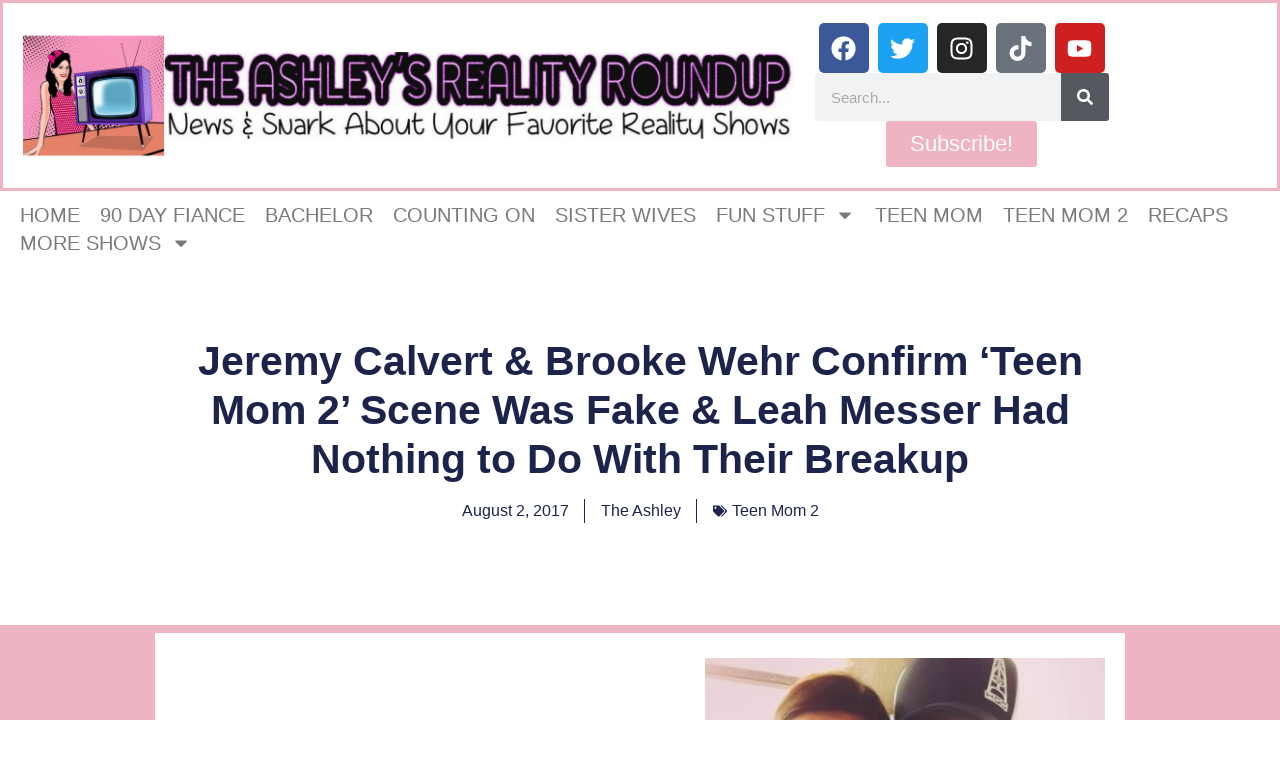

--- FILE ---
content_type: text/html; charset=UTF-8
request_url: https://www.theashleysrealityroundup.com/2017/08/02/jeremy-calvert-brooke-wehr-confirm-teen-mom-2-scene-was-fake-leah-messer-had-nothing-to-do-with-their-breakup/
body_size: 36269
content:
<!doctype html>
<html lang="en-US">
<head>
	<meta charset="UTF-8">
	<meta name="viewport" content="width=device-width, initial-scale=1">
	<link rel="profile" href="https://gmpg.org/xfn/11">
	<title>Jeremy Calvert &#038; Brooke Wehr Confirm &#8216;Teen Mom 2&#8217; Scene Was Fake &#038; Leah Messer Had Nothing to Do With Their Breakup &#8211; The Ashley&#039;s Reality Roundup</title>
<meta name='robots' content='max-image-preview:large' />
	<style>img:is([sizes="auto" i], [sizes^="auto," i]) { contain-intrinsic-size: 3000px 1500px }</style>
	<link rel='dns-prefetch' href='//www.theashleysrealityroundup.com' />
<link rel='dns-prefetch' href='//scripts.mediavine.com' />
<link rel='dns-prefetch' href='//secure.gravatar.com' />
<link rel='dns-prefetch' href='//stats.wp.com' />
<link rel='dns-prefetch' href='//v0.wordpress.com' />
<link rel="alternate" type="application/rss+xml" title="The Ashley&#039;s Reality Roundup &raquo; Feed" href="https://www.theashleysrealityroundup.com/feed/" />
<link rel="alternate" type="application/rss+xml" title="The Ashley&#039;s Reality Roundup &raquo; Comments Feed" href="https://www.theashleysrealityroundup.com/comments/feed/" />
<link rel="alternate" type="application/rss+xml" title="The Ashley&#039;s Reality Roundup &raquo; Jeremy Calvert &#038; Brooke Wehr Confirm &#8216;Teen Mom 2&#8217; Scene Was Fake &#038; Leah Messer Had Nothing to Do With Their Breakup Comments Feed" href="https://www.theashleysrealityroundup.com/2017/08/02/jeremy-calvert-brooke-wehr-confirm-teen-mom-2-scene-was-fake-leah-messer-had-nothing-to-do-with-their-breakup/feed/" />
		<!-- This site uses the Google Analytics by ExactMetrics plugin v8.11.1 - Using Analytics tracking - https://www.exactmetrics.com/ -->
							<script src="//www.googletagmanager.com/gtag/js?id=G-KZ66CMJ1KE"  data-cfasync="false" data-wpfc-render="false" async></script>
			<script data-cfasync="false" data-wpfc-render="false">
				var em_version = '8.11.1';
				var em_track_user = true;
				var em_no_track_reason = '';
								var ExactMetricsDefaultLocations = {"page_location":"https:\/\/www.theashleysrealityroundup.com\/2017\/08\/02\/jeremy-calvert-brooke-wehr-confirm-teen-mom-2-scene-was-fake-leah-messer-had-nothing-to-do-with-their-breakup\/"};
								if ( typeof ExactMetricsPrivacyGuardFilter === 'function' ) {
					var ExactMetricsLocations = (typeof ExactMetricsExcludeQuery === 'object') ? ExactMetricsPrivacyGuardFilter( ExactMetricsExcludeQuery ) : ExactMetricsPrivacyGuardFilter( ExactMetricsDefaultLocations );
				} else {
					var ExactMetricsLocations = (typeof ExactMetricsExcludeQuery === 'object') ? ExactMetricsExcludeQuery : ExactMetricsDefaultLocations;
				}

								var disableStrs = [
										'ga-disable-G-KZ66CMJ1KE',
									];

				/* Function to detect opted out users */
				function __gtagTrackerIsOptedOut() {
					for (var index = 0; index < disableStrs.length; index++) {
						if (document.cookie.indexOf(disableStrs[index] + '=true') > -1) {
							return true;
						}
					}

					return false;
				}

				/* Disable tracking if the opt-out cookie exists. */
				if (__gtagTrackerIsOptedOut()) {
					for (var index = 0; index < disableStrs.length; index++) {
						window[disableStrs[index]] = true;
					}
				}

				/* Opt-out function */
				function __gtagTrackerOptout() {
					for (var index = 0; index < disableStrs.length; index++) {
						document.cookie = disableStrs[index] + '=true; expires=Thu, 31 Dec 2099 23:59:59 UTC; path=/';
						window[disableStrs[index]] = true;
					}
				}

				if ('undefined' === typeof gaOptout) {
					function gaOptout() {
						__gtagTrackerOptout();
					}
				}
								window.dataLayer = window.dataLayer || [];

				window.ExactMetricsDualTracker = {
					helpers: {},
					trackers: {},
				};
				if (em_track_user) {
					function __gtagDataLayer() {
						dataLayer.push(arguments);
					}

					function __gtagTracker(type, name, parameters) {
						if (!parameters) {
							parameters = {};
						}

						if (parameters.send_to) {
							__gtagDataLayer.apply(null, arguments);
							return;
						}

						if (type === 'event') {
														parameters.send_to = exactmetrics_frontend.v4_id;
							var hookName = name;
							if (typeof parameters['event_category'] !== 'undefined') {
								hookName = parameters['event_category'] + ':' + name;
							}

							if (typeof ExactMetricsDualTracker.trackers[hookName] !== 'undefined') {
								ExactMetricsDualTracker.trackers[hookName](parameters);
							} else {
								__gtagDataLayer('event', name, parameters);
							}
							
						} else {
							__gtagDataLayer.apply(null, arguments);
						}
					}

					__gtagTracker('js', new Date());
					__gtagTracker('set', {
						'developer_id.dNDMyYj': true,
											});
					if ( ExactMetricsLocations.page_location ) {
						__gtagTracker('set', ExactMetricsLocations);
					}
										__gtagTracker('config', 'G-KZ66CMJ1KE', {"forceSSL":"true"} );
										window.gtag = __gtagTracker;										(function () {
						/* https://developers.google.com/analytics/devguides/collection/analyticsjs/ */
						/* ga and __gaTracker compatibility shim. */
						var noopfn = function () {
							return null;
						};
						var newtracker = function () {
							return new Tracker();
						};
						var Tracker = function () {
							return null;
						};
						var p = Tracker.prototype;
						p.get = noopfn;
						p.set = noopfn;
						p.send = function () {
							var args = Array.prototype.slice.call(arguments);
							args.unshift('send');
							__gaTracker.apply(null, args);
						};
						var __gaTracker = function () {
							var len = arguments.length;
							if (len === 0) {
								return;
							}
							var f = arguments[len - 1];
							if (typeof f !== 'object' || f === null || typeof f.hitCallback !== 'function') {
								if ('send' === arguments[0]) {
									var hitConverted, hitObject = false, action;
									if ('event' === arguments[1]) {
										if ('undefined' !== typeof arguments[3]) {
											hitObject = {
												'eventAction': arguments[3],
												'eventCategory': arguments[2],
												'eventLabel': arguments[4],
												'value': arguments[5] ? arguments[5] : 1,
											}
										}
									}
									if ('pageview' === arguments[1]) {
										if ('undefined' !== typeof arguments[2]) {
											hitObject = {
												'eventAction': 'page_view',
												'page_path': arguments[2],
											}
										}
									}
									if (typeof arguments[2] === 'object') {
										hitObject = arguments[2];
									}
									if (typeof arguments[5] === 'object') {
										Object.assign(hitObject, arguments[5]);
									}
									if ('undefined' !== typeof arguments[1].hitType) {
										hitObject = arguments[1];
										if ('pageview' === hitObject.hitType) {
											hitObject.eventAction = 'page_view';
										}
									}
									if (hitObject) {
										action = 'timing' === arguments[1].hitType ? 'timing_complete' : hitObject.eventAction;
										hitConverted = mapArgs(hitObject);
										__gtagTracker('event', action, hitConverted);
									}
								}
								return;
							}

							function mapArgs(args) {
								var arg, hit = {};
								var gaMap = {
									'eventCategory': 'event_category',
									'eventAction': 'event_action',
									'eventLabel': 'event_label',
									'eventValue': 'event_value',
									'nonInteraction': 'non_interaction',
									'timingCategory': 'event_category',
									'timingVar': 'name',
									'timingValue': 'value',
									'timingLabel': 'event_label',
									'page': 'page_path',
									'location': 'page_location',
									'title': 'page_title',
									'referrer' : 'page_referrer',
								};
								for (arg in args) {
																		if (!(!args.hasOwnProperty(arg) || !gaMap.hasOwnProperty(arg))) {
										hit[gaMap[arg]] = args[arg];
									} else {
										hit[arg] = args[arg];
									}
								}
								return hit;
							}

							try {
								f.hitCallback();
							} catch (ex) {
							}
						};
						__gaTracker.create = newtracker;
						__gaTracker.getByName = newtracker;
						__gaTracker.getAll = function () {
							return [];
						};
						__gaTracker.remove = noopfn;
						__gaTracker.loaded = true;
						window['__gaTracker'] = __gaTracker;
					})();
									} else {
										console.log("");
					(function () {
						function __gtagTracker() {
							return null;
						}

						window['__gtagTracker'] = __gtagTracker;
						window['gtag'] = __gtagTracker;
					})();
									}
			</script>
							<!-- / Google Analytics by ExactMetrics -->
		<script>
window._wpemojiSettings = {"baseUrl":"https:\/\/s.w.org\/images\/core\/emoji\/16.0.1\/72x72\/","ext":".png","svgUrl":"https:\/\/s.w.org\/images\/core\/emoji\/16.0.1\/svg\/","svgExt":".svg","source":{"concatemoji":"https:\/\/s17077.pcdn.co\/wp-includes\/js\/wp-emoji-release.min.js?ver=41829071ef5bb00a7ad4138cfa6f3d87"}};
/*! This file is auto-generated */
!function(s,n){var o,i,e;function c(e){try{var t={supportTests:e,timestamp:(new Date).valueOf()};sessionStorage.setItem(o,JSON.stringify(t))}catch(e){}}function p(e,t,n){e.clearRect(0,0,e.canvas.width,e.canvas.height),e.fillText(t,0,0);var t=new Uint32Array(e.getImageData(0,0,e.canvas.width,e.canvas.height).data),a=(e.clearRect(0,0,e.canvas.width,e.canvas.height),e.fillText(n,0,0),new Uint32Array(e.getImageData(0,0,e.canvas.width,e.canvas.height).data));return t.every(function(e,t){return e===a[t]})}function u(e,t){e.clearRect(0,0,e.canvas.width,e.canvas.height),e.fillText(t,0,0);for(var n=e.getImageData(16,16,1,1),a=0;a<n.data.length;a++)if(0!==n.data[a])return!1;return!0}function f(e,t,n,a){switch(t){case"flag":return n(e,"\ud83c\udff3\ufe0f\u200d\u26a7\ufe0f","\ud83c\udff3\ufe0f\u200b\u26a7\ufe0f")?!1:!n(e,"\ud83c\udde8\ud83c\uddf6","\ud83c\udde8\u200b\ud83c\uddf6")&&!n(e,"\ud83c\udff4\udb40\udc67\udb40\udc62\udb40\udc65\udb40\udc6e\udb40\udc67\udb40\udc7f","\ud83c\udff4\u200b\udb40\udc67\u200b\udb40\udc62\u200b\udb40\udc65\u200b\udb40\udc6e\u200b\udb40\udc67\u200b\udb40\udc7f");case"emoji":return!a(e,"\ud83e\udedf")}return!1}function g(e,t,n,a){var r="undefined"!=typeof WorkerGlobalScope&&self instanceof WorkerGlobalScope?new OffscreenCanvas(300,150):s.createElement("canvas"),o=r.getContext("2d",{willReadFrequently:!0}),i=(o.textBaseline="top",o.font="600 32px Arial",{});return e.forEach(function(e){i[e]=t(o,e,n,a)}),i}function t(e){var t=s.createElement("script");t.src=e,t.defer=!0,s.head.appendChild(t)}"undefined"!=typeof Promise&&(o="wpEmojiSettingsSupports",i=["flag","emoji"],n.supports={everything:!0,everythingExceptFlag:!0},e=new Promise(function(e){s.addEventListener("DOMContentLoaded",e,{once:!0})}),new Promise(function(t){var n=function(){try{var e=JSON.parse(sessionStorage.getItem(o));if("object"==typeof e&&"number"==typeof e.timestamp&&(new Date).valueOf()<e.timestamp+604800&&"object"==typeof e.supportTests)return e.supportTests}catch(e){}return null}();if(!n){if("undefined"!=typeof Worker&&"undefined"!=typeof OffscreenCanvas&&"undefined"!=typeof URL&&URL.createObjectURL&&"undefined"!=typeof Blob)try{var e="postMessage("+g.toString()+"("+[JSON.stringify(i),f.toString(),p.toString(),u.toString()].join(",")+"));",a=new Blob([e],{type:"text/javascript"}),r=new Worker(URL.createObjectURL(a),{name:"wpTestEmojiSupports"});return void(r.onmessage=function(e){c(n=e.data),r.terminate(),t(n)})}catch(e){}c(n=g(i,f,p,u))}t(n)}).then(function(e){for(var t in e)n.supports[t]=e[t],n.supports.everything=n.supports.everything&&n.supports[t],"flag"!==t&&(n.supports.everythingExceptFlag=n.supports.everythingExceptFlag&&n.supports[t]);n.supports.everythingExceptFlag=n.supports.everythingExceptFlag&&!n.supports.flag,n.DOMReady=!1,n.readyCallback=function(){n.DOMReady=!0}}).then(function(){return e}).then(function(){var e;n.supports.everything||(n.readyCallback(),(e=n.source||{}).concatemoji?t(e.concatemoji):e.wpemoji&&e.twemoji&&(t(e.twemoji),t(e.wpemoji)))}))}((window,document),window._wpemojiSettings);
</script>
<link rel='stylesheet' id='jetpack_related-posts-css' href='https://s17077.pcdn.co/wp-content/plugins/jetpack/modules/related-posts/related-posts.css?ver=20240116' media='all' />
<style id='wp-emoji-styles-inline-css'>

	img.wp-smiley, img.emoji {
		display: inline !important;
		border: none !important;
		box-shadow: none !important;
		height: 1em !important;
		width: 1em !important;
		margin: 0 0.07em !important;
		vertical-align: -0.1em !important;
		background: none !important;
		padding: 0 !important;
	}
</style>
<link rel='stylesheet' id='wp-block-library-css' href='https://s17077.pcdn.co/wp-includes/css/dist/block-library/style.min.css?ver=41829071ef5bb00a7ad4138cfa6f3d87' media='all' />
<style id='classic-theme-styles-inline-css'>
/*! This file is auto-generated */
.wp-block-button__link{color:#fff;background-color:#32373c;border-radius:9999px;box-shadow:none;text-decoration:none;padding:calc(.667em + 2px) calc(1.333em + 2px);font-size:1.125em}.wp-block-file__button{background:#32373c;color:#fff;text-decoration:none}
</style>
<link rel='stylesheet' id='mediaelement-css' href='https://s17077.pcdn.co/wp-includes/js/mediaelement/mediaelementplayer-legacy.min.css?ver=4.2.17' media='all' />
<link rel='stylesheet' id='wp-mediaelement-css' href='https://s17077.pcdn.co/wp-includes/js/mediaelement/wp-mediaelement.min.css?ver=41829071ef5bb00a7ad4138cfa6f3d87' media='all' />
<style id='jetpack-sharing-buttons-style-inline-css'>
.jetpack-sharing-buttons__services-list{display:flex;flex-direction:row;flex-wrap:wrap;gap:0;list-style-type:none;margin:5px;padding:0}.jetpack-sharing-buttons__services-list.has-small-icon-size{font-size:12px}.jetpack-sharing-buttons__services-list.has-normal-icon-size{font-size:16px}.jetpack-sharing-buttons__services-list.has-large-icon-size{font-size:24px}.jetpack-sharing-buttons__services-list.has-huge-icon-size{font-size:36px}@media print{.jetpack-sharing-buttons__services-list{display:none!important}}.editor-styles-wrapper .wp-block-jetpack-sharing-buttons{gap:0;padding-inline-start:0}ul.jetpack-sharing-buttons__services-list.has-background{padding:1.25em 2.375em}
</style>
<style id='global-styles-inline-css'>
:root{--wp--preset--aspect-ratio--square: 1;--wp--preset--aspect-ratio--4-3: 4/3;--wp--preset--aspect-ratio--3-4: 3/4;--wp--preset--aspect-ratio--3-2: 3/2;--wp--preset--aspect-ratio--2-3: 2/3;--wp--preset--aspect-ratio--16-9: 16/9;--wp--preset--aspect-ratio--9-16: 9/16;--wp--preset--color--black: #000000;--wp--preset--color--cyan-bluish-gray: #abb8c3;--wp--preset--color--white: #ffffff;--wp--preset--color--pale-pink: #f78da7;--wp--preset--color--vivid-red: #cf2e2e;--wp--preset--color--luminous-vivid-orange: #ff6900;--wp--preset--color--luminous-vivid-amber: #fcb900;--wp--preset--color--light-green-cyan: #7bdcb5;--wp--preset--color--vivid-green-cyan: #00d084;--wp--preset--color--pale-cyan-blue: #8ed1fc;--wp--preset--color--vivid-cyan-blue: #0693e3;--wp--preset--color--vivid-purple: #9b51e0;--wp--preset--gradient--vivid-cyan-blue-to-vivid-purple: linear-gradient(135deg,rgba(6,147,227,1) 0%,rgb(155,81,224) 100%);--wp--preset--gradient--light-green-cyan-to-vivid-green-cyan: linear-gradient(135deg,rgb(122,220,180) 0%,rgb(0,208,130) 100%);--wp--preset--gradient--luminous-vivid-amber-to-luminous-vivid-orange: linear-gradient(135deg,rgba(252,185,0,1) 0%,rgba(255,105,0,1) 100%);--wp--preset--gradient--luminous-vivid-orange-to-vivid-red: linear-gradient(135deg,rgba(255,105,0,1) 0%,rgb(207,46,46) 100%);--wp--preset--gradient--very-light-gray-to-cyan-bluish-gray: linear-gradient(135deg,rgb(238,238,238) 0%,rgb(169,184,195) 100%);--wp--preset--gradient--cool-to-warm-spectrum: linear-gradient(135deg,rgb(74,234,220) 0%,rgb(151,120,209) 20%,rgb(207,42,186) 40%,rgb(238,44,130) 60%,rgb(251,105,98) 80%,rgb(254,248,76) 100%);--wp--preset--gradient--blush-light-purple: linear-gradient(135deg,rgb(255,206,236) 0%,rgb(152,150,240) 100%);--wp--preset--gradient--blush-bordeaux: linear-gradient(135deg,rgb(254,205,165) 0%,rgb(254,45,45) 50%,rgb(107,0,62) 100%);--wp--preset--gradient--luminous-dusk: linear-gradient(135deg,rgb(255,203,112) 0%,rgb(199,81,192) 50%,rgb(65,88,208) 100%);--wp--preset--gradient--pale-ocean: linear-gradient(135deg,rgb(255,245,203) 0%,rgb(182,227,212) 50%,rgb(51,167,181) 100%);--wp--preset--gradient--electric-grass: linear-gradient(135deg,rgb(202,248,128) 0%,rgb(113,206,126) 100%);--wp--preset--gradient--midnight: linear-gradient(135deg,rgb(2,3,129) 0%,rgb(40,116,252) 100%);--wp--preset--font-size--small: 13px;--wp--preset--font-size--medium: 20px;--wp--preset--font-size--large: 36px;--wp--preset--font-size--x-large: 42px;--wp--preset--spacing--20: 0.44rem;--wp--preset--spacing--30: 0.67rem;--wp--preset--spacing--40: 1rem;--wp--preset--spacing--50: 1.5rem;--wp--preset--spacing--60: 2.25rem;--wp--preset--spacing--70: 3.38rem;--wp--preset--spacing--80: 5.06rem;--wp--preset--shadow--natural: 6px 6px 9px rgba(0, 0, 0, 0.2);--wp--preset--shadow--deep: 12px 12px 50px rgba(0, 0, 0, 0.4);--wp--preset--shadow--sharp: 6px 6px 0px rgba(0, 0, 0, 0.2);--wp--preset--shadow--outlined: 6px 6px 0px -3px rgba(255, 255, 255, 1), 6px 6px rgba(0, 0, 0, 1);--wp--preset--shadow--crisp: 6px 6px 0px rgba(0, 0, 0, 1);}:where(.is-layout-flex){gap: 0.5em;}:where(.is-layout-grid){gap: 0.5em;}body .is-layout-flex{display: flex;}.is-layout-flex{flex-wrap: wrap;align-items: center;}.is-layout-flex > :is(*, div){margin: 0;}body .is-layout-grid{display: grid;}.is-layout-grid > :is(*, div){margin: 0;}:where(.wp-block-columns.is-layout-flex){gap: 2em;}:where(.wp-block-columns.is-layout-grid){gap: 2em;}:where(.wp-block-post-template.is-layout-flex){gap: 1.25em;}:where(.wp-block-post-template.is-layout-grid){gap: 1.25em;}.has-black-color{color: var(--wp--preset--color--black) !important;}.has-cyan-bluish-gray-color{color: var(--wp--preset--color--cyan-bluish-gray) !important;}.has-white-color{color: var(--wp--preset--color--white) !important;}.has-pale-pink-color{color: var(--wp--preset--color--pale-pink) !important;}.has-vivid-red-color{color: var(--wp--preset--color--vivid-red) !important;}.has-luminous-vivid-orange-color{color: var(--wp--preset--color--luminous-vivid-orange) !important;}.has-luminous-vivid-amber-color{color: var(--wp--preset--color--luminous-vivid-amber) !important;}.has-light-green-cyan-color{color: var(--wp--preset--color--light-green-cyan) !important;}.has-vivid-green-cyan-color{color: var(--wp--preset--color--vivid-green-cyan) !important;}.has-pale-cyan-blue-color{color: var(--wp--preset--color--pale-cyan-blue) !important;}.has-vivid-cyan-blue-color{color: var(--wp--preset--color--vivid-cyan-blue) !important;}.has-vivid-purple-color{color: var(--wp--preset--color--vivid-purple) !important;}.has-black-background-color{background-color: var(--wp--preset--color--black) !important;}.has-cyan-bluish-gray-background-color{background-color: var(--wp--preset--color--cyan-bluish-gray) !important;}.has-white-background-color{background-color: var(--wp--preset--color--white) !important;}.has-pale-pink-background-color{background-color: var(--wp--preset--color--pale-pink) !important;}.has-vivid-red-background-color{background-color: var(--wp--preset--color--vivid-red) !important;}.has-luminous-vivid-orange-background-color{background-color: var(--wp--preset--color--luminous-vivid-orange) !important;}.has-luminous-vivid-amber-background-color{background-color: var(--wp--preset--color--luminous-vivid-amber) !important;}.has-light-green-cyan-background-color{background-color: var(--wp--preset--color--light-green-cyan) !important;}.has-vivid-green-cyan-background-color{background-color: var(--wp--preset--color--vivid-green-cyan) !important;}.has-pale-cyan-blue-background-color{background-color: var(--wp--preset--color--pale-cyan-blue) !important;}.has-vivid-cyan-blue-background-color{background-color: var(--wp--preset--color--vivid-cyan-blue) !important;}.has-vivid-purple-background-color{background-color: var(--wp--preset--color--vivid-purple) !important;}.has-black-border-color{border-color: var(--wp--preset--color--black) !important;}.has-cyan-bluish-gray-border-color{border-color: var(--wp--preset--color--cyan-bluish-gray) !important;}.has-white-border-color{border-color: var(--wp--preset--color--white) !important;}.has-pale-pink-border-color{border-color: var(--wp--preset--color--pale-pink) !important;}.has-vivid-red-border-color{border-color: var(--wp--preset--color--vivid-red) !important;}.has-luminous-vivid-orange-border-color{border-color: var(--wp--preset--color--luminous-vivid-orange) !important;}.has-luminous-vivid-amber-border-color{border-color: var(--wp--preset--color--luminous-vivid-amber) !important;}.has-light-green-cyan-border-color{border-color: var(--wp--preset--color--light-green-cyan) !important;}.has-vivid-green-cyan-border-color{border-color: var(--wp--preset--color--vivid-green-cyan) !important;}.has-pale-cyan-blue-border-color{border-color: var(--wp--preset--color--pale-cyan-blue) !important;}.has-vivid-cyan-blue-border-color{border-color: var(--wp--preset--color--vivid-cyan-blue) !important;}.has-vivid-purple-border-color{border-color: var(--wp--preset--color--vivid-purple) !important;}.has-vivid-cyan-blue-to-vivid-purple-gradient-background{background: var(--wp--preset--gradient--vivid-cyan-blue-to-vivid-purple) !important;}.has-light-green-cyan-to-vivid-green-cyan-gradient-background{background: var(--wp--preset--gradient--light-green-cyan-to-vivid-green-cyan) !important;}.has-luminous-vivid-amber-to-luminous-vivid-orange-gradient-background{background: var(--wp--preset--gradient--luminous-vivid-amber-to-luminous-vivid-orange) !important;}.has-luminous-vivid-orange-to-vivid-red-gradient-background{background: var(--wp--preset--gradient--luminous-vivid-orange-to-vivid-red) !important;}.has-very-light-gray-to-cyan-bluish-gray-gradient-background{background: var(--wp--preset--gradient--very-light-gray-to-cyan-bluish-gray) !important;}.has-cool-to-warm-spectrum-gradient-background{background: var(--wp--preset--gradient--cool-to-warm-spectrum) !important;}.has-blush-light-purple-gradient-background{background: var(--wp--preset--gradient--blush-light-purple) !important;}.has-blush-bordeaux-gradient-background{background: var(--wp--preset--gradient--blush-bordeaux) !important;}.has-luminous-dusk-gradient-background{background: var(--wp--preset--gradient--luminous-dusk) !important;}.has-pale-ocean-gradient-background{background: var(--wp--preset--gradient--pale-ocean) !important;}.has-electric-grass-gradient-background{background: var(--wp--preset--gradient--electric-grass) !important;}.has-midnight-gradient-background{background: var(--wp--preset--gradient--midnight) !important;}.has-small-font-size{font-size: var(--wp--preset--font-size--small) !important;}.has-medium-font-size{font-size: var(--wp--preset--font-size--medium) !important;}.has-large-font-size{font-size: var(--wp--preset--font-size--large) !important;}.has-x-large-font-size{font-size: var(--wp--preset--font-size--x-large) !important;}
:where(.wp-block-post-template.is-layout-flex){gap: 1.25em;}:where(.wp-block-post-template.is-layout-grid){gap: 1.25em;}
:where(.wp-block-columns.is-layout-flex){gap: 2em;}:where(.wp-block-columns.is-layout-grid){gap: 2em;}
:root :where(.wp-block-pullquote){font-size: 1.5em;line-height: 1.6;}
</style>
<link rel='stylesheet' id='fancybox-for-wp-css' href='https://s17077.pcdn.co/wp-content/plugins/fancybox-for-wordpress/assets/css/fancybox.css?ver=1.3.4' media='all' />
<link rel='stylesheet' id='sbttb-fonts-css' href='https://s17077.pcdn.co/wp-content/plugins/smooth-back-to-top-button/assets/css/sbttb-fonts.css?ver=1.2' media='all' />
<link rel='stylesheet' id='sbttb-style-css' href='https://s17077.pcdn.co/wp-content/plugins/smooth-back-to-top-button/assets/css/smooth-back-to-top-button.css?ver=1.2' media='all' />
<link rel='stylesheet' id='hello-elementor-css' href='https://s17077.pcdn.co/wp-content/themes/hello-elementor/style.min.css?ver=3.0.1' media='all' />
<link rel='stylesheet' id='hello-elementor-theme-style-css' href='https://s17077.pcdn.co/wp-content/themes/hello-elementor/theme.min.css?ver=3.0.1' media='all' />
<link rel='stylesheet' id='hello-elementor-header-footer-css' href='https://s17077.pcdn.co/wp-content/themes/hello-elementor/header-footer.min.css?ver=3.0.1' media='all' />
<link rel='stylesheet' id='elementor-frontend-css' href='https://s17077.pcdn.co/wp-content/plugins/elementor/assets/css/frontend.min.css?ver=3.32.5' media='all' />
<style id='elementor-frontend-inline-css'>
.elementor-kit-67251{--e-global-color-primary:#6EC1E4;--e-global-color-secondary:#54595F;--e-global-color-text:#7A7A7A;--e-global-color-accent:#61CE70;--e-global-typography-primary-font-family:"Roboto";--e-global-typography-primary-font-weight:600;--e-global-typography-secondary-font-family:"Roboto Slab";--e-global-typography-secondary-font-weight:400;--e-global-typography-text-font-family:"Roboto";--e-global-typography-text-font-weight:400;--e-global-typography-accent-font-family:"Roboto";--e-global-typography-accent-font-weight:500;}.elementor-kit-67251 e-page-transition{background-color:#FFBC7D;}.elementor-section.elementor-section-boxed > .elementor-container{max-width:1140px;}.e-con{--container-max-width:1140px;}.elementor-widget:not(:last-child){margin-block-end:20px;}.elementor-element{--widgets-spacing:20px 20px;--widgets-spacing-row:20px;--widgets-spacing-column:20px;}{}h1.entry-title{display:var(--page-title-display);}.site-header{padding-inline-end:0px;padding-inline-start:0px;}@media(max-width:1024px){.elementor-section.elementor-section-boxed > .elementor-container{max-width:1024px;}.e-con{--container-max-width:1024px;}}@media(max-width:767px){.elementor-section.elementor-section-boxed > .elementor-container{max-width:767px;}.e-con{--container-max-width:767px;}}
.elementor-67273 .elementor-element.elementor-element-c20f0a1{--display:flex;--flex-direction:row;--container-widget-width:initial;--container-widget-height:100%;--container-widget-flex-grow:1;--container-widget-align-self:stretch;--flex-wrap-mobile:wrap;--gap:0px 0px;--row-gap:0px;--column-gap:0px;border-style:solid;--border-style:solid;border-color:#EEB4C1;--border-color:#EEB4C1;}.elementor-67273 .elementor-element.elementor-element-36fb941{--display:flex;--flex-direction:column;--container-widget-width:100%;--container-widget-height:initial;--container-widget-flex-grow:0;--container-widget-align-self:initial;--flex-wrap-mobile:wrap;}.elementor-67273 .elementor-element.elementor-element-36fb941.e-con{--flex-grow:0;--flex-shrink:0;}.elementor-widget-theme-site-logo .widget-image-caption{color:var( --e-global-color-text );font-family:var( --e-global-typography-text-font-family ), Sans-serif;font-weight:var( --e-global-typography-text-font-weight );}.elementor-67273 .elementor-element.elementor-element-f712007{--display:flex;--flex-direction:column;--container-widget-width:100%;--container-widget-height:initial;--container-widget-flex-grow:0;--container-widget-align-self:initial;--flex-wrap-mobile:wrap;}.elementor-67273 .elementor-element.elementor-element-7b7847b{--grid-template-columns:repeat(0, auto);--grid-column-gap:5px;--grid-row-gap:0px;}.elementor-67273 .elementor-element.elementor-element-7b7847b .elementor-widget-container{text-align:center;}.elementor-widget-search-form input[type="search"].elementor-search-form__input{font-family:var( --e-global-typography-text-font-family ), Sans-serif;font-weight:var( --e-global-typography-text-font-weight );}.elementor-widget-search-form .elementor-search-form__input,
					.elementor-widget-search-form .elementor-search-form__icon,
					.elementor-widget-search-form .elementor-lightbox .dialog-lightbox-close-button,
					.elementor-widget-search-form .elementor-lightbox .dialog-lightbox-close-button:hover,
					.elementor-widget-search-form.elementor-search-form--skin-full_screen input[type="search"].elementor-search-form__input{color:var( --e-global-color-text );fill:var( --e-global-color-text );}.elementor-widget-search-form .elementor-search-form__submit{font-family:var( --e-global-typography-text-font-family ), Sans-serif;font-weight:var( --e-global-typography-text-font-weight );background-color:var( --e-global-color-secondary );}.elementor-67273 .elementor-element.elementor-element-fdff4c3 .elementor-search-form__container{min-height:48px;}.elementor-67273 .elementor-element.elementor-element-fdff4c3 .elementor-search-form__submit{min-width:48px;}body:not(.rtl) .elementor-67273 .elementor-element.elementor-element-fdff4c3 .elementor-search-form__icon{padding-left:calc(48px / 3);}body.rtl .elementor-67273 .elementor-element.elementor-element-fdff4c3 .elementor-search-form__icon{padding-right:calc(48px / 3);}.elementor-67273 .elementor-element.elementor-element-fdff4c3 .elementor-search-form__input, .elementor-67273 .elementor-element.elementor-element-fdff4c3.elementor-search-form--button-type-text .elementor-search-form__submit{padding-left:calc(48px / 3);padding-right:calc(48px / 3);}.elementor-67273 .elementor-element.elementor-element-fdff4c3:not(.elementor-search-form--skin-full_screen) .elementor-search-form__container{border-radius:3px;}.elementor-67273 .elementor-element.elementor-element-fdff4c3.elementor-search-form--skin-full_screen input[type="search"].elementor-search-form__input{border-radius:3px;}.elementor-widget-button .elementor-button{background-color:var( --e-global-color-accent );font-family:var( --e-global-typography-accent-font-family ), Sans-serif;font-weight:var( --e-global-typography-accent-font-weight );}.elementor-67273 .elementor-element.elementor-element-8d622b1 .elementor-button{background-color:#EEB4C1;font-family:"Roboto", Sans-serif;font-size:22px;font-weight:500;}.elementor-67273 .elementor-element.elementor-element-81f61de{--display:flex;}.elementor-widget-text-editor{font-family:var( --e-global-typography-text-font-family ), Sans-serif;font-weight:var( --e-global-typography-text-font-weight );color:var( --e-global-color-text );}.elementor-widget-text-editor.elementor-drop-cap-view-stacked .elementor-drop-cap{background-color:var( --e-global-color-primary );}.elementor-widget-text-editor.elementor-drop-cap-view-framed .elementor-drop-cap, .elementor-widget-text-editor.elementor-drop-cap-view-default .elementor-drop-cap{color:var( --e-global-color-primary );border-color:var( --e-global-color-primary );}.elementor-67273 .elementor-element.elementor-element-d56c575{font-family:"Prosto One", Sans-serif;font-weight:400;color:#0F0E0E;}.elementor-widget-nav-menu .elementor-nav-menu .elementor-item{font-family:var( --e-global-typography-primary-font-family ), Sans-serif;font-weight:var( --e-global-typography-primary-font-weight );}.elementor-widget-nav-menu .elementor-nav-menu--main .elementor-item{color:var( --e-global-color-text );fill:var( --e-global-color-text );}.elementor-widget-nav-menu .elementor-nav-menu--main .elementor-item:hover,
					.elementor-widget-nav-menu .elementor-nav-menu--main .elementor-item.elementor-item-active,
					.elementor-widget-nav-menu .elementor-nav-menu--main .elementor-item.highlighted,
					.elementor-widget-nav-menu .elementor-nav-menu--main .elementor-item:focus{color:var( --e-global-color-accent );fill:var( --e-global-color-accent );}.elementor-widget-nav-menu .elementor-nav-menu--main:not(.e--pointer-framed) .elementor-item:before,
					.elementor-widget-nav-menu .elementor-nav-menu--main:not(.e--pointer-framed) .elementor-item:after{background-color:var( --e-global-color-accent );}.elementor-widget-nav-menu .e--pointer-framed .elementor-item:before,
					.elementor-widget-nav-menu .e--pointer-framed .elementor-item:after{border-color:var( --e-global-color-accent );}.elementor-widget-nav-menu{--e-nav-menu-divider-color:var( --e-global-color-text );}.elementor-widget-nav-menu .elementor-nav-menu--dropdown .elementor-item, .elementor-widget-nav-menu .elementor-nav-menu--dropdown  .elementor-sub-item{font-family:var( --e-global-typography-accent-font-family ), Sans-serif;font-weight:var( --e-global-typography-accent-font-weight );}.elementor-67273 .elementor-element.elementor-element-b194844{width:100%;max-width:100%;}.elementor-67273 .elementor-element.elementor-element-b194844.elementor-element{--align-self:center;}.elementor-67273 .elementor-element.elementor-element-b194844 .elementor-menu-toggle{margin:0 auto;background-color:#111010;}.elementor-67273 .elementor-element.elementor-element-b194844 .elementor-nav-menu .elementor-item{font-family:"Georgia", Sans-serif;font-size:20px;font-weight:500;text-transform:uppercase;}.elementor-67273 .elementor-element.elementor-element-b194844 .elementor-nav-menu--main .elementor-item{padding-left:10px;padding-right:10px;padding-top:4px;padding-bottom:4px;}.elementor-67273 .elementor-element.elementor-element-b194844 .elementor-nav-menu--dropdown a, .elementor-67273 .elementor-element.elementor-element-b194844 .elementor-menu-toggle{color:#080000;fill:#080000;}.elementor-67273 .elementor-element.elementor-element-b194844 .elementor-nav-menu--dropdown{background-color:#EEB4C1;}.elementor-67273 .elementor-element.elementor-element-b194844 div.elementor-menu-toggle{color:#EEB4C1;}.elementor-67273 .elementor-element.elementor-element-b194844 div.elementor-menu-toggle svg{fill:#EEB4C1;}.elementor-theme-builder-content-area{height:400px;}.elementor-location-header:before, .elementor-location-footer:before{content:"";display:table;clear:both;}@media(min-width:768px){.elementor-67273 .elementor-element.elementor-element-36fb941{--width:63.172%;}.elementor-67273 .elementor-element.elementor-element-f712007{--width:25%;}.elementor-67273 .elementor-element.elementor-element-81f61de{--content-width:1600px;}}@media(max-width:767px){.elementor-67273 .elementor-element.elementor-element-c20f0a1{border-width:9px 9px 9px 9px;--border-top-width:9px;--border-right-width:9px;--border-bottom-width:9px;--border-left-width:9px;--border-radius:0px 0px 0px 0px;}.elementor-67273 .elementor-element.elementor-element-7b7847b{--icon-size:16px;}.elementor-67273 .elementor-element.elementor-element-fdff4c3{width:var( --container-widget-width, 207px );max-width:207px;--container-widget-width:207px;--container-widget-flex-grow:0;}.elementor-67273 .elementor-element.elementor-element-fdff4c3.elementor-element{--align-self:center;}.elementor-67273 .elementor-element.elementor-element-fdff4c3 .elementor-search-form__submit{--e-search-form-submit-icon-size:19px;min-width:calc( 1 * 48px );}.elementor-67273 .elementor-element.elementor-element-8d622b1{width:var( --container-widget-width, 212px );max-width:212px;--container-widget-width:212px;--container-widget-flex-grow:0;}.elementor-67273 .elementor-element.elementor-element-8d622b1.elementor-element{--align-self:center;}.elementor-67273 .elementor-element.elementor-element-d56c575 > .elementor-widget-container{padding:0px 0px 0px 0px;}.elementor-67273 .elementor-element.elementor-element-d56c575{text-align:center;}.elementor-67273 .elementor-element.elementor-element-b194844 > .elementor-widget-container{padding:0px 0px 0px 0px;}}
.elementor-67338 .elementor-element.elementor-element-5a8e9809{--display:flex;--flex-direction:row;--container-widget-width:calc( ( 1 - var( --container-widget-flex-grow ) ) * 100% );--container-widget-height:100%;--container-widget-flex-grow:1;--container-widget-align-self:stretch;--flex-wrap-mobile:wrap;--align-items:stretch;--gap:0px 0px;--row-gap:0px;--column-gap:0px;border-style:solid;--border-style:solid;border-width:2px 0px 0px 0px;--border-top-width:2px;--border-right-width:0px;--border-bottom-width:0px;--border-left-width:0px;border-color:#E23125;--border-color:#E23125;--padding-top:5%;--padding-bottom:0%;--padding-left:5%;--padding-right:5%;}.elementor-67338 .elementor-element.elementor-element-7bff3537{--display:flex;--flex-direction:column;--container-widget-width:100%;--container-widget-height:initial;--container-widget-flex-grow:0;--container-widget-align-self:initial;--flex-wrap-mobile:wrap;--padding-top:0%;--padding-bottom:0%;--padding-left:0%;--padding-right:5%;}.elementor-widget-image .widget-image-caption{color:var( --e-global-color-text );font-family:var( --e-global-typography-text-font-family ), Sans-serif;font-weight:var( --e-global-typography-text-font-weight );}.elementor-67338 .elementor-element.elementor-element-69d872c3{text-align:left;}.elementor-67338 .elementor-element.elementor-element-69d872c3 img{width:541px;max-width:97%;height:51px;object-fit:contain;object-position:center center;}.elementor-widget-text-editor{font-family:var( --e-global-typography-text-font-family ), Sans-serif;font-weight:var( --e-global-typography-text-font-weight );color:var( --e-global-color-text );}.elementor-widget-text-editor.elementor-drop-cap-view-stacked .elementor-drop-cap{background-color:var( --e-global-color-primary );}.elementor-widget-text-editor.elementor-drop-cap-view-framed .elementor-drop-cap, .elementor-widget-text-editor.elementor-drop-cap-view-default .elementor-drop-cap{color:var( --e-global-color-primary );border-color:var( --e-global-color-primary );}.elementor-67338 .elementor-element.elementor-element-6c1ea29 > .elementor-widget-container{margin:0px 0px -16px 0px;}.elementor-67338 .elementor-element.elementor-element-6c1ea29{font-family:"Inter", Sans-serif;font-size:16px;font-weight:400;text-transform:none;font-style:normal;text-decoration:none;line-height:1.5em;letter-spacing:-0.8px;word-spacing:0px;color:#E23125;}.elementor-67338 .elementor-element.elementor-element-4bd57e45{--display:flex;--flex-direction:column;--container-widget-width:100%;--container-widget-height:initial;--container-widget-flex-grow:0;--container-widget-align-self:initial;--flex-wrap-mobile:wrap;--padding-top:0px;--padding-bottom:0px;--padding-left:0px;--padding-right:0px;}.elementor-67338 .elementor-element.elementor-element-4bd57e45.e-con{--flex-grow:0;--flex-shrink:0;}.elementor-widget-heading .elementor-heading-title{font-family:var( --e-global-typography-primary-font-family ), Sans-serif;font-weight:var( --e-global-typography-primary-font-weight );color:var( --e-global-color-primary );}.elementor-67338 .elementor-element.elementor-element-279a6394 .elementor-heading-title{font-family:"Inter", Sans-serif;font-size:20px;font-weight:600;text-transform:capitalize;font-style:normal;text-decoration:none;line-height:24px;letter-spacing:0px;word-spacing:0px;color:#E23125;}.elementor-67338 .elementor-element.elementor-element-09f9cb5 > .elementor-widget-container{margin:0px 0px -16px 0px;}.elementor-67338 .elementor-element.elementor-element-09f9cb5{font-family:"Inter", Sans-serif;font-size:16px;font-weight:400;text-transform:none;font-style:normal;text-decoration:none;line-height:1.5em;letter-spacing:-0.8px;word-spacing:0px;color:#E23125;}.elementor-67338 .elementor-element.elementor-element-d67c101{--display:flex;--gap:15px 15px;--row-gap:15px;--column-gap:15px;--padding-top:0px;--padding-bottom:0px;--padding-left:0px;--padding-right:0px;}.elementor-67338 .elementor-element.elementor-element-4afc9dc8 .elementor-heading-title{font-family:"Inter", Sans-serif;font-size:28px;font-weight:600;text-transform:capitalize;font-style:normal;text-decoration:none;line-height:1.6em;letter-spacing:-0.7px;color:#E23125;}.elementor-67338 .elementor-element.elementor-element-e5f3588{column-gap:0px;font-family:"Inter", Sans-serif;font-size:16px;font-weight:400;text-transform:none;font-style:normal;text-decoration:none;line-height:1.5em;letter-spacing:-0.8px;word-spacing:0px;color:#E23125;}.elementor-widget-form .elementor-field-group > label, .elementor-widget-form .elementor-field-subgroup label{color:var( --e-global-color-text );}.elementor-widget-form .elementor-field-group > label{font-family:var( --e-global-typography-text-font-family ), Sans-serif;font-weight:var( --e-global-typography-text-font-weight );}.elementor-widget-form .elementor-field-type-html{color:var( --e-global-color-text );font-family:var( --e-global-typography-text-font-family ), Sans-serif;font-weight:var( --e-global-typography-text-font-weight );}.elementor-widget-form .elementor-field-group .elementor-field{color:var( --e-global-color-text );}.elementor-widget-form .elementor-field-group .elementor-field, .elementor-widget-form .elementor-field-subgroup label{font-family:var( --e-global-typography-text-font-family ), Sans-serif;font-weight:var( --e-global-typography-text-font-weight );}.elementor-widget-form .elementor-button{font-family:var( --e-global-typography-accent-font-family ), Sans-serif;font-weight:var( --e-global-typography-accent-font-weight );}.elementor-widget-form .e-form__buttons__wrapper__button-next{background-color:var( --e-global-color-accent );}.elementor-widget-form .elementor-button[type="submit"]{background-color:var( --e-global-color-accent );}.elementor-widget-form .e-form__buttons__wrapper__button-previous{background-color:var( --e-global-color-accent );}.elementor-widget-form .elementor-message{font-family:var( --e-global-typography-text-font-family ), Sans-serif;font-weight:var( --e-global-typography-text-font-weight );}.elementor-widget-form .e-form__indicators__indicator, .elementor-widget-form .e-form__indicators__indicator__label{font-family:var( --e-global-typography-accent-font-family ), Sans-serif;font-weight:var( --e-global-typography-accent-font-weight );}.elementor-widget-form{--e-form-steps-indicator-inactive-primary-color:var( --e-global-color-text );--e-form-steps-indicator-active-primary-color:var( --e-global-color-accent );--e-form-steps-indicator-completed-primary-color:var( --e-global-color-accent );--e-form-steps-indicator-progress-color:var( --e-global-color-accent );--e-form-steps-indicator-progress-background-color:var( --e-global-color-text );--e-form-steps-indicator-progress-meter-color:var( --e-global-color-text );}.elementor-widget-form .e-form__indicators__indicator__progress__meter{font-family:var( --e-global-typography-accent-font-family ), Sans-serif;font-weight:var( --e-global-typography-accent-font-weight );}.elementor-67338 .elementor-element.elementor-element-521196c0 > .elementor-widget-container{margin:0px 0px 0px 0px;padding:0px 0px 0px 0px;}.elementor-67338 .elementor-element.elementor-element-521196c0 .elementor-field-group{padding-right:calc( 0px/2 );padding-left:calc( 0px/2 );margin-bottom:20px;}.elementor-67338 .elementor-element.elementor-element-521196c0 .elementor-form-fields-wrapper{margin-left:calc( -0px/2 );margin-right:calc( -0px/2 );margin-bottom:-20px;}.elementor-67338 .elementor-element.elementor-element-521196c0 .elementor-field-group.recaptcha_v3-bottomleft, .elementor-67338 .elementor-element.elementor-element-521196c0 .elementor-field-group.recaptcha_v3-bottomright{margin-bottom:0;}body.rtl .elementor-67338 .elementor-element.elementor-element-521196c0 .elementor-labels-inline .elementor-field-group > label{padding-left:0px;}body:not(.rtl) .elementor-67338 .elementor-element.elementor-element-521196c0 .elementor-labels-inline .elementor-field-group > label{padding-right:0px;}body .elementor-67338 .elementor-element.elementor-element-521196c0 .elementor-labels-above .elementor-field-group > label{padding-bottom:0px;}.elementor-67338 .elementor-element.elementor-element-521196c0 .elementor-field-group > label, .elementor-67338 .elementor-element.elementor-element-521196c0 .elementor-field-subgroup label{color:#E23125;}.elementor-67338 .elementor-element.elementor-element-521196c0 .elementor-field-group > label{font-family:"Inter", Sans-serif;font-size:16px;font-weight:400;text-transform:none;font-style:normal;text-decoration:none;line-height:1.5em;letter-spacing:-0.8px;word-spacing:0px;}.elementor-67338 .elementor-element.elementor-element-521196c0 .elementor-field-type-html{padding-bottom:0px;color:#E23125;font-family:"Inter", Sans-serif;font-size:18px;font-weight:400;text-transform:none;font-style:normal;text-decoration:none;line-height:26px;letter-spacing:-0.8px;}.elementor-67338 .elementor-element.elementor-element-521196c0 .elementor-field-group .elementor-field{color:#E23125;}.elementor-67338 .elementor-element.elementor-element-521196c0 .elementor-field-group .elementor-field, .elementor-67338 .elementor-element.elementor-element-521196c0 .elementor-field-subgroup label{font-family:"Inter", Sans-serif;font-size:16px;font-weight:400;text-transform:none;font-style:normal;text-decoration:none;line-height:1.5em;letter-spacing:-0.8px;word-spacing:0px;}.elementor-67338 .elementor-element.elementor-element-521196c0 .elementor-field-group .elementor-field:not(.elementor-select-wrapper){background-color:#F9E0E2;border-color:#E23125;border-width:0px 0px 2px 0px;border-radius:0px 0px 0px 0px;}.elementor-67338 .elementor-element.elementor-element-521196c0 .elementor-field-group .elementor-select-wrapper select{background-color:#F9E0E2;border-color:#E23125;border-width:0px 0px 2px 0px;border-radius:0px 0px 0px 0px;}.elementor-67338 .elementor-element.elementor-element-521196c0 .elementor-field-group .elementor-select-wrapper::before{color:#E23125;}.elementor-67338 .elementor-element.elementor-element-521196c0 .elementor-button{font-family:"Inter", Sans-serif;font-size:16px;font-weight:500;text-transform:capitalize;font-style:normal;text-decoration:none;line-height:1em;letter-spacing:-0.2px;word-spacing:0px;border-style:solid;border-width:2px 2px 2px 2px;border-radius:40px 40px 40px 40px;}.elementor-67338 .elementor-element.elementor-element-521196c0 .e-form__buttons__wrapper__button-next{background-color:#FFFFFF00;color:#E23125;border-color:#E23125;}.elementor-67338 .elementor-element.elementor-element-521196c0 .elementor-button[type="submit"]{background-color:#FFFFFF00;color:#E23125;border-color:#E23125;}.elementor-67338 .elementor-element.elementor-element-521196c0 .elementor-button[type="submit"] svg *{fill:#E23125;}.elementor-67338 .elementor-element.elementor-element-521196c0 .e-form__buttons__wrapper__button-previous{background-color:#E23125;color:#E23125;}.elementor-67338 .elementor-element.elementor-element-521196c0 .e-form__buttons__wrapper__button-next:hover{background-color:#E23125;color:#FFFFFF;}.elementor-67338 .elementor-element.elementor-element-521196c0 .elementor-button[type="submit"]:hover{background-color:#E23125;color:#FFFFFF;}.elementor-67338 .elementor-element.elementor-element-521196c0 .elementor-button[type="submit"]:hover svg *{fill:#FFFFFF;}.elementor-67338 .elementor-element.elementor-element-521196c0 .e-form__buttons__wrapper__button-previous:hover{color:#E23125;}.elementor-67338 .elementor-element.elementor-element-521196c0 .elementor-message{font-family:"Inter", Sans-serif;font-size:16px;font-weight:400;text-transform:none;font-style:normal;text-decoration:none;line-height:1.5em;letter-spacing:-0.8px;word-spacing:0px;}.elementor-67338 .elementor-element.elementor-element-521196c0 .elementor-message.elementor-message-success{color:#E23125;}.elementor-67338 .elementor-element.elementor-element-521196c0 .elementor-message.elementor-message-danger{color:#E23125;}.elementor-67338 .elementor-element.elementor-element-521196c0 .elementor-message.elementor-help-inline{color:#E23125;}.elementor-67338 .elementor-element.elementor-element-521196c0 .e-form__indicators__indicator, .elementor-67338 .elementor-element.elementor-element-521196c0 .e-form__indicators__indicator__label{font-family:"Inter", Sans-serif;font-size:16px;font-weight:500;text-transform:capitalize;font-style:normal;text-decoration:none;line-height:1em;letter-spacing:-0.2px;word-spacing:0px;}.elementor-67338 .elementor-element.elementor-element-521196c0{--e-form-steps-indicators-spacing:20px;--e-form-steps-indicator-padding:30px;--e-form-steps-indicator-inactive-primary-color:#E23125;--e-form-steps-indicator-inactive-secondary-color:#ffffff;--e-form-steps-indicator-active-primary-color:#E23125;--e-form-steps-indicator-active-secondary-color:#ffffff;--e-form-steps-indicator-completed-primary-color:#E23125;--e-form-steps-indicator-completed-secondary-color:#ffffff;--e-form-steps-divider-width:1px;--e-form-steps-divider-gap:10px;}.elementor-67338 .elementor-element.elementor-element-7391d826{--display:flex;--flex-direction:row;--container-widget-width:calc( ( 1 - var( --container-widget-flex-grow ) ) * 100% );--container-widget-height:100%;--container-widget-flex-grow:1;--container-widget-align-self:stretch;--flex-wrap-mobile:wrap;--justify-content:space-between;--align-items:stretch;--gap:0px 0px;--row-gap:0px;--column-gap:0px;--margin-top:3%;--margin-bottom:2%;--margin-left:0%;--margin-right:0%;--padding-top:0%;--padding-bottom:0%;--padding-left:5%;--padding-right:5%;}.elementor-67338 .elementor-element.elementor-element-76724ce4{text-align:left;font-family:"Inter", Sans-serif;font-size:16px;font-weight:400;text-transform:none;font-style:normal;text-decoration:none;line-height:1.5em;letter-spacing:-0.8px;word-spacing:0px;color:#E23125;}.elementor-67338 .elementor-element.elementor-element-716ff6e8{--grid-template-columns:repeat(0, auto);--icon-size:22px;--grid-column-gap:22px;--grid-row-gap:0px;}.elementor-67338 .elementor-element.elementor-element-716ff6e8 .elementor-widget-container{text-align:right;}.elementor-67338 .elementor-element.elementor-element-716ff6e8 .elementor-social-icon{background-color:#FFFFFF00;--icon-padding:0em;}.elementor-67338 .elementor-element.elementor-element-716ff6e8 .elementor-social-icon i{color:#E23125;}.elementor-67338 .elementor-element.elementor-element-716ff6e8 .elementor-social-icon svg{fill:#E23125;}.elementor-67338:not(.elementor-motion-effects-element-type-background), .elementor-67338 > .elementor-motion-effects-container > .elementor-motion-effects-layer{background-color:#F9E0E2;}.elementor-theme-builder-content-area{height:400px;}.elementor-location-header:before, .elementor-location-footer:before{content:"";display:table;clear:both;}@media(max-width:1024px){.elementor-67338 .elementor-element.elementor-element-5a8e9809{--flex-wrap:wrap;}.elementor-67338 .elementor-element.elementor-element-7bff3537{--margin-top:0%;--margin-bottom:6%;--margin-left:0%;--margin-right:0%;--padding-top:0%;--padding-bottom:0%;--padding-left:15%;--padding-right:15%;}.elementor-67338 .elementor-element.elementor-element-69d872c3{text-align:center;}.elementor-67338 .elementor-element.elementor-element-69d872c3 img{width:100%;height:28px;}.elementor-67338 .elementor-element.elementor-element-6c1ea29 > .elementor-widget-container{margin:0px 0px 0px 0px;}.elementor-67338 .elementor-element.elementor-element-6c1ea29{text-align:center;font-size:14px;}.elementor-67338 .elementor-element.elementor-element-09f9cb5 > .elementor-widget-container{margin:0px 0px 0px 0px;}.elementor-67338 .elementor-element.elementor-element-09f9cb5{text-align:center;font-size:14px;}.elementor-67338 .elementor-element.elementor-element-d67c101{--margin-top:6%;--margin-bottom:0%;--margin-left:0%;--margin-right:0%;}.elementor-67338 .elementor-element.elementor-element-4afc9dc8{text-align:center;}.elementor-67338 .elementor-element.elementor-element-4afc9dc8 .elementor-heading-title{font-size:22px;}.elementor-67338 .elementor-element.elementor-element-e5f3588{text-align:center;font-size:14px;}.elementor-67338 .elementor-element.elementor-element-521196c0 .elementor-field-group > label{font-size:14px;}.elementor-67338 .elementor-element.elementor-element-521196c0 .elementor-field-group .elementor-field, .elementor-67338 .elementor-element.elementor-element-521196c0 .elementor-field-subgroup label{font-size:14px;}.elementor-67338 .elementor-element.elementor-element-521196c0 .elementor-button{font-size:14px;}.elementor-67338 .elementor-element.elementor-element-521196c0 .elementor-message{font-size:14px;}.elementor-67338 .elementor-element.elementor-element-521196c0 .e-form__indicators__indicator, .elementor-67338 .elementor-element.elementor-element-521196c0 .e-form__indicators__indicator__label{font-size:14px;}.elementor-67338 .elementor-element.elementor-element-7391d826{--margin-top:10%;--margin-bottom:5%;--margin-left:0%;--margin-right:0%;}.elementor-67338 .elementor-element.elementor-element-76724ce4{font-size:14px;}.elementor-67338 .elementor-element.elementor-element-716ff6e8{--icon-size:18px;}}@media(max-width:767px){.elementor-67338 .elementor-element.elementor-element-5a8e9809{--padding-top:12%;--padding-bottom:0%;--padding-left:5%;--padding-right:5%;}.elementor-67338 .elementor-element.elementor-element-7bff3537{--margin-top:0%;--margin-bottom:10%;--margin-left:0%;--margin-right:0%;--padding-top:0%;--padding-bottom:0%;--padding-left:0%;--padding-right:0%;}.elementor-67338 .elementor-element.elementor-element-69d872c3{text-align:center;}.elementor-67338 .elementor-element.elementor-element-69d872c3 img{width:1000px;height:62px;}.elementor-67338 .elementor-element.elementor-element-4bd57e45{--width:50%;--gap:10px 10px;--row-gap:10px;--column-gap:10px;}.elementor-67338 .elementor-element.elementor-element-279a6394 .elementor-heading-title{font-size:18px;}.elementor-67338 .elementor-element.elementor-element-d67c101{--margin-top:10%;--margin-bottom:0%;--margin-left:0%;--margin-right:0%;}.elementor-67338 .elementor-element.elementor-element-4afc9dc8 .elementor-heading-title{font-size:18px;}.elementor-67338 .elementor-element.elementor-element-e5f3588 > .elementor-widget-container{margin:0px 0px 0px 0px;}.elementor-67338 .elementor-element.elementor-element-e5f3588{text-align:center;}.elementor-67338 .elementor-element.elementor-element-521196c0 .elementor-button{font-size:14px;}.elementor-67338 .elementor-element.elementor-element-521196c0 .e-form__indicators__indicator, .elementor-67338 .elementor-element.elementor-element-521196c0 .e-form__indicators__indicator__label{font-size:14px;}.elementor-67338 .elementor-element.elementor-element-7391d826{--flex-direction:column;--container-widget-width:100%;--container-widget-height:initial;--container-widget-flex-grow:0;--container-widget-align-self:initial;--flex-wrap-mobile:wrap;--gap:15px 15px;--row-gap:15px;--column-gap:15px;--margin-top:12%;--margin-bottom:10%;--margin-left:0%;--margin-right:0%;}.elementor-67338 .elementor-element.elementor-element-76724ce4{text-align:center;}.elementor-67338 .elementor-element.elementor-element-716ff6e8 .elementor-widget-container{text-align:center;}}@media(min-width:768px){.elementor-67338 .elementor-element.elementor-element-7bff3537{--width:30%;}.elementor-67338 .elementor-element.elementor-element-4bd57e45{--width:36.767%;}.elementor-67338 .elementor-element.elementor-element-d67c101{--width:30%;}}@media(max-width:1024px) and (min-width:768px){.elementor-67338 .elementor-element.elementor-element-7bff3537{--width:100%;}.elementor-67338 .elementor-element.elementor-element-4bd57e45{--width:50%;}.elementor-67338 .elementor-element.elementor-element-d67c101{--width:100%;}}
.elementor-67270 .elementor-element.elementor-element-23c9ca93{--display:flex;}.elementor-67270 .elementor-element.elementor-element-36b7cd12{--spacer-size:50px;}.elementor-67270 .elementor-element.elementor-element-794fb239{--display:flex;--flex-direction:column;--container-widget-width:calc( ( 1 - var( --container-widget-flex-grow ) ) * 100% );--container-widget-height:initial;--container-widget-flex-grow:0;--container-widget-align-self:initial;--flex-wrap-mobile:wrap;--justify-content:center;--align-items:stretch;--gap:10px 10px;--row-gap:10px;--column-gap:10px;--padding-top:0%;--padding-bottom:0%;--padding-left:8%;--padding-right:8%;}.elementor-widget-theme-post-title .elementor-heading-title{font-family:var( --e-global-typography-primary-font-family ), Sans-serif;font-weight:var( --e-global-typography-primary-font-weight );color:var( --e-global-color-primary );}.elementor-67270 .elementor-element.elementor-element-511b194c{text-align:center;}.elementor-67270 .elementor-element.elementor-element-511b194c .elementor-heading-title{font-family:"Poppins", Sans-serif;font-size:41px;font-weight:600;text-transform:none;font-style:normal;text-decoration:none;line-height:1.2em;letter-spacing:0px;word-spacing:0em;color:#1C244B;}.elementor-widget-post-info .elementor-icon-list-item:not(:last-child):after{border-color:var( --e-global-color-text );}.elementor-widget-post-info .elementor-icon-list-icon i{color:var( --e-global-color-primary );}.elementor-widget-post-info .elementor-icon-list-icon svg{fill:var( --e-global-color-primary );}.elementor-widget-post-info .elementor-icon-list-text, .elementor-widget-post-info .elementor-icon-list-text a{color:var( --e-global-color-secondary );}.elementor-widget-post-info .elementor-icon-list-item{font-family:var( --e-global-typography-text-font-family ), Sans-serif;font-weight:var( --e-global-typography-text-font-weight );}.elementor-67270 .elementor-element.elementor-element-420c5c76 > .elementor-widget-container{margin:015px 0px 0px 0px;}.elementor-67270 .elementor-element.elementor-element-420c5c76 .elementor-icon-list-items:not(.elementor-inline-items) .elementor-icon-list-item:not(:last-child){padding-bottom:calc(31px/2);}.elementor-67270 .elementor-element.elementor-element-420c5c76 .elementor-icon-list-items:not(.elementor-inline-items) .elementor-icon-list-item:not(:first-child){margin-top:calc(31px/2);}.elementor-67270 .elementor-element.elementor-element-420c5c76 .elementor-icon-list-items.elementor-inline-items .elementor-icon-list-item{margin-right:calc(31px/2);margin-left:calc(31px/2);}.elementor-67270 .elementor-element.elementor-element-420c5c76 .elementor-icon-list-items.elementor-inline-items{margin-right:calc(-31px/2);margin-left:calc(-31px/2);}body.rtl .elementor-67270 .elementor-element.elementor-element-420c5c76 .elementor-icon-list-items.elementor-inline-items .elementor-icon-list-item:after{left:calc(-31px/2);}body:not(.rtl) .elementor-67270 .elementor-element.elementor-element-420c5c76 .elementor-icon-list-items.elementor-inline-items .elementor-icon-list-item:after{right:calc(-31px/2);}.elementor-67270 .elementor-element.elementor-element-420c5c76 .elementor-icon-list-item:not(:last-child):after{content:"";border-color:#1C244B;}.elementor-67270 .elementor-element.elementor-element-420c5c76 .elementor-icon-list-items:not(.elementor-inline-items) .elementor-icon-list-item:not(:last-child):after{border-top-style:solid;border-top-width:1px;}.elementor-67270 .elementor-element.elementor-element-420c5c76 .elementor-icon-list-items.elementor-inline-items .elementor-icon-list-item:not(:last-child):after{border-left-style:solid;}.elementor-67270 .elementor-element.elementor-element-420c5c76 .elementor-inline-items .elementor-icon-list-item:not(:last-child):after{border-left-width:1px;}.elementor-67270 .elementor-element.elementor-element-420c5c76 .elementor-icon-list-icon i{color:#1C244B;font-size:14px;}.elementor-67270 .elementor-element.elementor-element-420c5c76 .elementor-icon-list-icon svg{fill:#1C244B;--e-icon-list-icon-size:14px;}.elementor-67270 .elementor-element.elementor-element-420c5c76 .elementor-icon-list-icon{width:14px;}.elementor-67270 .elementor-element.elementor-element-420c5c76 .elementor-icon-list-text, .elementor-67270 .elementor-element.elementor-element-420c5c76 .elementor-icon-list-text a{color:#1C244B;}.elementor-67270 .elementor-element.elementor-element-420c5c76 .elementor-icon-list-item{font-family:"Poppins", Sans-serif;font-size:16px;font-weight:300;text-transform:none;font-style:normal;text-decoration:none;line-height:1.5em;letter-spacing:0px;word-spacing:0em;}.elementor-67270 .elementor-element.elementor-element-1bb581c0{--display:flex;--flex-direction:column;--container-widget-width:calc( ( 1 - var( --container-widget-flex-grow ) ) * 100% );--container-widget-height:initial;--container-widget-flex-grow:0;--container-widget-align-self:initial;--flex-wrap-mobile:wrap;--align-items:stretch;--gap:50px 50px;--row-gap:50px;--column-gap:50px;border-style:solid;--border-style:solid;border-width:8px 8px 8px 8px;--border-top-width:8px;--border-right-width:8px;--border-bottom-width:8px;--border-left-width:8px;border-color:#EEB4C1;--border-color:#EEB4C1;--margin-top:8%;--margin-bottom:0%;--margin-left:0%;--margin-right:0%;--padding-top:0%;--padding-bottom:0%;--padding-left:8%;--padding-right:8%;}.elementor-67270 .elementor-element.elementor-element-1bb581c0:not(.elementor-motion-effects-element-type-background), .elementor-67270 .elementor-element.elementor-element-1bb581c0 > .elementor-motion-effects-container > .elementor-motion-effects-layer{background-color:#EEB4C1;}.elementor-widget-theme-post-content{color:var( --e-global-color-text );font-family:var( --e-global-typography-text-font-family ), Sans-serif;font-weight:var( --e-global-typography-text-font-weight );}.elementor-67270 .elementor-element.elementor-element-7bbbe980 > .elementor-widget-container{background-color:#FFFFFF;margin:0px 0px 0px 0px;padding:20px 20px 20px 20px;}.elementor-67270 .elementor-element.elementor-element-7bbbe980{text-align:justify;color:#324A6D;font-family:"Poppins", Sans-serif;font-size:16px;font-weight:300;text-transform:none;font-style:normal;text-decoration:none;line-height:1.5em;letter-spacing:0px;word-spacing:0em;}.elementor-67270 .elementor-element.elementor-element-ea64986 > .elementor-widget-container{margin:015px 0px 0px 0px;}.elementor-67270 .elementor-element.elementor-element-ea64986 .elementor-icon-list-items:not(.elementor-inline-items) .elementor-icon-list-item:not(:last-child){padding-bottom:calc(31px/2);}.elementor-67270 .elementor-element.elementor-element-ea64986 .elementor-icon-list-items:not(.elementor-inline-items) .elementor-icon-list-item:not(:first-child){margin-top:calc(31px/2);}.elementor-67270 .elementor-element.elementor-element-ea64986 .elementor-icon-list-items.elementor-inline-items .elementor-icon-list-item{margin-right:calc(31px/2);margin-left:calc(31px/2);}.elementor-67270 .elementor-element.elementor-element-ea64986 .elementor-icon-list-items.elementor-inline-items{margin-right:calc(-31px/2);margin-left:calc(-31px/2);}body.rtl .elementor-67270 .elementor-element.elementor-element-ea64986 .elementor-icon-list-items.elementor-inline-items .elementor-icon-list-item:after{left:calc(-31px/2);}body:not(.rtl) .elementor-67270 .elementor-element.elementor-element-ea64986 .elementor-icon-list-items.elementor-inline-items .elementor-icon-list-item:after{right:calc(-31px/2);}.elementor-67270 .elementor-element.elementor-element-ea64986 .elementor-icon-list-item:not(:last-child):after{content:"";border-color:#1C244B;}.elementor-67270 .elementor-element.elementor-element-ea64986 .elementor-icon-list-items:not(.elementor-inline-items) .elementor-icon-list-item:not(:last-child):after{border-top-style:solid;border-top-width:1px;}.elementor-67270 .elementor-element.elementor-element-ea64986 .elementor-icon-list-items.elementor-inline-items .elementor-icon-list-item:not(:last-child):after{border-left-style:solid;}.elementor-67270 .elementor-element.elementor-element-ea64986 .elementor-inline-items .elementor-icon-list-item:not(:last-child):after{border-left-width:1px;}.elementor-67270 .elementor-element.elementor-element-ea64986 .elementor-icon-list-icon i{color:#1C244B;font-size:14px;}.elementor-67270 .elementor-element.elementor-element-ea64986 .elementor-icon-list-icon svg{fill:#1C244B;--e-icon-list-icon-size:14px;}.elementor-67270 .elementor-element.elementor-element-ea64986 .elementor-icon-list-icon{width:14px;}.elementor-67270 .elementor-element.elementor-element-ea64986 .elementor-icon-list-text, .elementor-67270 .elementor-element.elementor-element-ea64986 .elementor-icon-list-text a{color:#1C244B;}.elementor-67270 .elementor-element.elementor-element-ea64986 .elementor-icon-list-item{font-family:"Poppins", Sans-serif;font-size:16px;font-weight:300;text-transform:none;font-style:normal;text-decoration:none;line-height:1.5em;letter-spacing:0px;word-spacing:0em;}.elementor-widget-post-navigation span.post-navigation__prev--label{color:var( --e-global-color-text );}.elementor-widget-post-navigation span.post-navigation__next--label{color:var( --e-global-color-text );}.elementor-widget-post-navigation span.post-navigation__prev--label, .elementor-widget-post-navigation span.post-navigation__next--label{font-family:var( --e-global-typography-secondary-font-family ), Sans-serif;font-weight:var( --e-global-typography-secondary-font-weight );}.elementor-widget-post-navigation span.post-navigation__prev--title, .elementor-widget-post-navigation span.post-navigation__next--title{color:var( --e-global-color-secondary );font-family:var( --e-global-typography-secondary-font-family ), Sans-serif;font-weight:var( --e-global-typography-secondary-font-weight );}.elementor-67270 .elementor-element.elementor-element-129cb8d7 > .elementor-widget-container{margin:3% 0% 0% 0%;padding:30px 0px 0px 0px;border-style:solid;border-width:1px 0px 0px 0px;border-color:#1C244B;}.elementor-67270 .elementor-element.elementor-element-129cb8d7 span.post-navigation__prev--label{color:#1C244B;}.elementor-67270 .elementor-element.elementor-element-129cb8d7 span.post-navigation__next--label{color:#1C244B;}.elementor-67270 .elementor-element.elementor-element-129cb8d7 span.post-navigation__prev--label:hover{color:#467FF7;}.elementor-67270 .elementor-element.elementor-element-129cb8d7 span.post-navigation__next--label:hover{color:#467FF7;}.elementor-67270 .elementor-element.elementor-element-129cb8d7 span.post-navigation__prev--label, .elementor-67270 .elementor-element.elementor-element-129cb8d7 span.post-navigation__next--label{font-family:"Poppins", Sans-serif;font-size:16px;font-weight:400;text-transform:capitalize;font-style:italic;text-decoration:underline;letter-spacing:0px;}.elementor-67270 .elementor-element.elementor-element-726d35aa{--display:flex;--flex-direction:row;--container-widget-width:calc( ( 1 - var( --container-widget-flex-grow ) ) * 100% );--container-widget-height:100%;--container-widget-flex-grow:1;--container-widget-align-self:stretch;--flex-wrap-mobile:wrap;--align-items:stretch;--gap:30px 30px;--row-gap:30px;--column-gap:30px;--padding-top:0px;--padding-bottom:0px;--padding-left:0px;--padding-right:0px;}.elementor-widget-heading .elementor-heading-title{font-family:var( --e-global-typography-primary-font-family ), Sans-serif;font-weight:var( --e-global-typography-primary-font-weight );color:var( --e-global-color-primary );}.elementor-67270 .elementor-element.elementor-element-647897 .elementor-heading-title{font-family:"Poppins", Sans-serif;font-size:16px;font-weight:300;text-transform:none;font-style:normal;text-decoration:none;line-height:1.5em;letter-spacing:0px;word-spacing:0em;color:#324A6D;}.elementor-67270 .elementor-element.elementor-element-7ff6973b{--grid-side-margin:22px;--grid-column-gap:22px;--grid-row-gap:10px;--grid-bottom-margin:10px;--e-share-buttons-primary-color:#02010100;--e-share-buttons-secondary-color:#467FF7;}.elementor-67270 .elementor-element.elementor-element-7ff6973b .elementor-share-btn{font-size:calc(0.5px * 10);}.elementor-67270 .elementor-element.elementor-element-7ff6973b .elementor-share-btn__icon{--e-share-buttons-icon-size:22px;}.elementor-67270 .elementor-element.elementor-element-7ff6973b .elementor-share-btn:hover{--e-share-buttons-secondary-color:#C8D5DC;}.elementor-67270 .elementor-element.elementor-element-7d5a0f03{--display:flex;--flex-direction:column;--container-widget-width:calc( ( 1 - var( --container-widget-flex-grow ) ) * 100% );--container-widget-height:initial;--container-widget-flex-grow:0;--container-widget-align-self:initial;--flex-wrap-mobile:wrap;--align-items:stretch;--gap:50px 50px;--row-gap:50px;--column-gap:50px;--margin-top:0%;--margin-bottom:0%;--margin-left:0%;--margin-right:0%;--padding-top:0%;--padding-bottom:0%;--padding-left:8%;--padding-right:8%;}.elementor-67270 .elementor-element.elementor-element-2e910261{text-align:center;}.elementor-67270 .elementor-element.elementor-element-2e910261 .elementor-heading-title{font-family:"Poppins", Sans-serif;font-size:65px;font-weight:600;text-transform:none;font-style:normal;text-decoration:none;line-height:1.2em;letter-spacing:0px;word-spacing:0em;color:#1C244B;}.elementor-widget-posts .elementor-button{background-color:var( --e-global-color-accent );font-family:var( --e-global-typography-accent-font-family ), Sans-serif;font-weight:var( --e-global-typography-accent-font-weight );}.elementor-widget-posts .elementor-post__title, .elementor-widget-posts .elementor-post__title a{color:var( --e-global-color-secondary );font-family:var( --e-global-typography-primary-font-family ), Sans-serif;font-weight:var( --e-global-typography-primary-font-weight );}.elementor-widget-posts .elementor-post__meta-data{font-family:var( --e-global-typography-secondary-font-family ), Sans-serif;font-weight:var( --e-global-typography-secondary-font-weight );}.elementor-widget-posts .elementor-post__excerpt p{font-family:var( --e-global-typography-text-font-family ), Sans-serif;font-weight:var( --e-global-typography-text-font-weight );}.elementor-widget-posts .elementor-post__read-more{color:var( --e-global-color-accent );}.elementor-widget-posts a.elementor-post__read-more{font-family:var( --e-global-typography-accent-font-family ), Sans-serif;font-weight:var( --e-global-typography-accent-font-weight );}.elementor-widget-posts .elementor-post__card .elementor-post__badge{background-color:var( --e-global-color-accent );font-family:var( --e-global-typography-accent-font-family ), Sans-serif;font-weight:var( --e-global-typography-accent-font-weight );}.elementor-widget-posts .elementor-pagination{font-family:var( --e-global-typography-secondary-font-family ), Sans-serif;font-weight:var( --e-global-typography-secondary-font-weight );}.elementor-widget-posts .e-load-more-message{font-family:var( --e-global-typography-secondary-font-family ), Sans-serif;font-weight:var( --e-global-typography-secondary-font-weight );}.elementor-67270 .elementor-element.elementor-element-71eda1f2{--grid-row-gap:80px;--grid-column-gap:60px;}.elementor-67270 .elementor-element.elementor-element-71eda1f2 .elementor-posts-container .elementor-post__thumbnail{padding-bottom:calc( 0.8 * 100% );}.elementor-67270 .elementor-element.elementor-element-71eda1f2:after{content:"0.8";}.elementor-67270 .elementor-element.elementor-element-71eda1f2 .elementor-post__thumbnail__link{width:100%;}.elementor-67270 .elementor-element.elementor-element-71eda1f2 .elementor-post__meta-data span + span:before{content:"•";}.elementor-67270 .elementor-element.elementor-element-71eda1f2 .elementor-post__card{border-width:0px;}.elementor-67270 .elementor-element.elementor-element-71eda1f2 .elementor-post__text{padding:0 0px;margin-top:20px;}.elementor-67270 .elementor-element.elementor-element-71eda1f2 .elementor-post__meta-data{padding:10px 0px;}.elementor-67270 .elementor-element.elementor-element-71eda1f2 .elementor-post__avatar{padding-right:0px;padding-left:0px;}.elementor-67270 .elementor-element.elementor-element-71eda1f2 .elementor-post__title, .elementor-67270 .elementor-element.elementor-element-71eda1f2 .elementor-post__title a{color:#1C244B;font-family:"Poppins", Sans-serif;font-size:22px;font-weight:600;text-transform:none;font-style:normal;text-decoration:none;line-height:1.2em;letter-spacing:0px;word-spacing:0em;}.elementor-67270 .elementor-element.elementor-element-71eda1f2 .elementor-post__title{margin-bottom:8px;}.elementor-67270 .elementor-element.elementor-element-71eda1f2 .elementor-post__read-more{color:#467FF7;}.elementor-67270 .elementor-element.elementor-element-71eda1f2 a.elementor-post__read-more{font-family:"Poppins", Sans-serif;font-size:16px;font-weight:400;text-transform:capitalize;font-style:italic;text-decoration:underline;line-height:1em;letter-spacing:0px;word-spacing:0em;}.elementor-67270 .elementor-element.elementor-element-04a91dc{--display:flex;--flex-direction:column;--container-widget-width:100%;--container-widget-height:initial;--container-widget-flex-grow:0;--container-widget-align-self:initial;--flex-wrap-mobile:wrap;}body.elementor-page-67270:not(.elementor-motion-effects-element-type-background), body.elementor-page-67270 > .elementor-motion-effects-container > .elementor-motion-effects-layer{background-color:#FFFFFF;}@media(max-width:1024px){.elementor-67270 .elementor-element.elementor-element-511b194c .elementor-heading-title{font-size:45px;}.elementor-67270 .elementor-element.elementor-element-420c5c76 .elementor-icon-list-item{font-size:14px;}.elementor-67270 .elementor-element.elementor-element-1bb581c0{--padding-top:0%;--padding-bottom:0%;--padding-left:5%;--padding-right:5%;}.elementor-67270 .elementor-element.elementor-element-7bbbe980{font-size:14px;}.elementor-67270 .elementor-element.elementor-element-ea64986 .elementor-icon-list-item{font-size:14px;}.elementor-67270 .elementor-element.elementor-element-129cb8d7 span.post-navigation__prev--label, .elementor-67270 .elementor-element.elementor-element-129cb8d7 span.post-navigation__next--label{font-size:14px;}.elementor-67270 .elementor-element.elementor-element-647897 .elementor-heading-title{font-size:14px;} .elementor-67270 .elementor-element.elementor-element-7ff6973b{--grid-side-margin:16px;--grid-column-gap:16px;--grid-row-gap:10px;--grid-bottom-margin:10px;}.elementor-67270 .elementor-element.elementor-element-7d5a0f03{--gap:50px 50px;--row-gap:50px;--column-gap:50px;--padding-top:0%;--padding-bottom:0%;--padding-left:5%;--padding-right:5%;}.elementor-67270 .elementor-element.elementor-element-2e910261 .elementor-heading-title{font-size:45px;}.elementor-67270 .elementor-element.elementor-element-71eda1f2{--grid-row-gap:71px;}.elementor-67270 .elementor-element.elementor-element-71eda1f2 a.elementor-post__read-more{font-size:14px;}}@media(min-width:768px){.elementor-67270 .elementor-element.elementor-element-794fb239{--content-width:970px;}.elementor-67270 .elementor-element.elementor-element-1bb581c0{--content-width:970px;}.elementor-67270 .elementor-element.elementor-element-7d5a0f03{--content-width:970px;}}@media(max-width:1024px) and (min-width:768px){.elementor-67270 .elementor-element.elementor-element-794fb239{--content-width:620px;}.elementor-67270 .elementor-element.elementor-element-1bb581c0{--content-width:100%;}.elementor-67270 .elementor-element.elementor-element-7d5a0f03{--content-width:100%;}}@media(max-width:767px){.elementor-67270 .elementor-element.elementor-element-794fb239{--content-width:100%;}.elementor-67270 .elementor-element.elementor-element-511b194c .elementor-heading-title{font-size:28px;line-height:1.1em;}.elementor-67270 .elementor-element.elementor-element-1bb581c0{--gap:25px 25px;--row-gap:25px;--column-gap:25px;}.elementor-67270 .elementor-element.elementor-element-7bbbe980{text-align:justify;font-size:18px;letter-spacing:-0.9px;word-spacing:0em;}.elementor-67270 .elementor-element.elementor-element-726d35aa{--gap:15px 15px;--row-gap:15px;--column-gap:15px;--margin-top:5%;--margin-bottom:0%;--margin-left:0%;--margin-right:0%;} .elementor-67270 .elementor-element.elementor-element-7ff6973b{--grid-side-margin:16px;--grid-column-gap:16px;--grid-row-gap:10px;--grid-bottom-margin:10px;}.elementor-67270 .elementor-element.elementor-element-7ff6973b{--grid-side-margin:16px;--grid-column-gap:16px;--grid-row-gap:16px;}.elementor-67270 .elementor-element.elementor-element-7ff6973b .elementor-share-btn__icon{--e-share-buttons-icon-size:18px;}.elementor-67270 .elementor-element.elementor-element-7d5a0f03{--gap:20px 20px;--row-gap:20px;--column-gap:20px;--margin-top:35%;--margin-bottom:0%;--margin-left:0%;--margin-right:0%;}.elementor-67270 .elementor-element.elementor-element-2e910261 .elementor-heading-title{font-size:28px;line-height:1.1em;}.elementor-67270 .elementor-element.elementor-element-71eda1f2{--grid-row-gap:30px;--grid-column-gap:31px;}.elementor-67270 .elementor-element.elementor-element-71eda1f2 .elementor-posts-container .elementor-post__thumbnail{padding-bottom:calc( 0.5 * 100% );}.elementor-67270 .elementor-element.elementor-element-71eda1f2:after{content:"0.5";}.elementor-67270 .elementor-element.elementor-element-71eda1f2 .elementor-post__thumbnail__link{width:100%;}.elementor-67270 .elementor-element.elementor-element-71eda1f2 .elementor-post__title, .elementor-67270 .elementor-element.elementor-element-71eda1f2 .elementor-post__title a{font-size:18px;line-height:1.1em;}.elementor-67270 .elementor-element.elementor-element-71eda1f2 .elementor-post__title{margin-bottom:9px;}}
</style>
<link rel='stylesheet' id='widget-image-css' href='https://s17077.pcdn.co/wp-content/plugins/elementor/assets/css/widget-image.min.css?ver=3.32.5' media='all' />
<link rel='stylesheet' id='widget-social-icons-css' href='https://s17077.pcdn.co/wp-content/plugins/elementor/assets/css/widget-social-icons.min.css?ver=3.32.5' media='all' />
<link rel='stylesheet' id='e-apple-webkit-css' href='https://s17077.pcdn.co/wp-content/plugins/elementor/assets/css/conditionals/apple-webkit.min.css?ver=3.32.5' media='all' />
<link rel='stylesheet' id='widget-search-form-css' href='https://s17077.pcdn.co/wp-content/plugins/elementor-pro/assets/css/widget-search-form.min.css?ver=3.32.3' media='all' />
<link rel='stylesheet' id='widget-nav-menu-css' href='https://s17077.pcdn.co/wp-content/plugins/elementor-pro/assets/css/widget-nav-menu.min.css?ver=3.32.3' media='all' />
<link rel='stylesheet' id='widget-heading-css' href='https://s17077.pcdn.co/wp-content/plugins/elementor/assets/css/widget-heading.min.css?ver=3.32.5' media='all' />
<link rel='stylesheet' id='widget-form-css' href='https://s17077.pcdn.co/wp-content/plugins/elementor-pro/assets/css/widget-form.min.css?ver=3.32.3' media='all' />
<link rel='stylesheet' id='e-animation-push-css' href='https://s17077.pcdn.co/wp-content/plugins/elementor/assets/lib/animations/styles/e-animation-push.min.css?ver=3.32.5' media='all' />
<link rel='stylesheet' id='widget-spacer-css' href='https://s17077.pcdn.co/wp-content/plugins/elementor/assets/css/widget-spacer.min.css?ver=3.32.5' media='all' />
<link rel='stylesheet' id='widget-post-info-css' href='https://s17077.pcdn.co/wp-content/plugins/elementor-pro/assets/css/widget-post-info.min.css?ver=3.32.3' media='all' />
<link rel='stylesheet' id='widget-icon-list-css' href='https://s17077.pcdn.co/wp-content/plugins/elementor/assets/css/widget-icon-list.min.css?ver=3.32.5' media='all' />
<link rel='stylesheet' id='widget-post-navigation-css' href='https://s17077.pcdn.co/wp-content/plugins/elementor-pro/assets/css/widget-post-navigation.min.css?ver=3.32.3' media='all' />
<link rel='stylesheet' id='widget-share-buttons-css' href='https://s17077.pcdn.co/wp-content/plugins/elementor-pro/assets/css/widget-share-buttons.min.css?ver=3.32.3' media='all' />
<link rel='stylesheet' id='widget-posts-css' href='https://s17077.pcdn.co/wp-content/plugins/elementor-pro/assets/css/widget-posts.min.css?ver=3.32.3' media='all' />
<link rel='stylesheet' id='elementor-gf-local-roboto-css' href='https://s17077.pcdn.co/wp-content/uploads/elementor/google-fonts/css/roboto.css?ver=1742240611' media='all' />
<link rel='stylesheet' id='elementor-gf-local-robotoslab-css' href='https://s17077.pcdn.co/wp-content/uploads/elementor/google-fonts/css/robotoslab.css?ver=1742240581' media='all' />
<link rel='stylesheet' id='elementor-gf-local-prostoone-css' href='https://s17077.pcdn.co/wp-content/uploads/elementor/google-fonts/css/prostoone.css?ver=1742240582' media='all' />
<link rel='stylesheet' id='elementor-gf-local-inter-css' href='https://s17077.pcdn.co/wp-content/uploads/elementor/google-fonts/css/inter.css?ver=1742240589' media='all' />
<link rel='stylesheet' id='elementor-gf-local-poppins-css' href='https://s17077.pcdn.co/wp-content/uploads/elementor/google-fonts/css/poppins.css?ver=1742240602' media='all' />
<script id="jetpack_related-posts-js-extra">
var related_posts_js_options = {"post_heading":"h4"};
</script>
<script src="https://s17077.pcdn.co/wp-content/plugins/jetpack/_inc/build/related-posts/related-posts.min.js?ver=20240116" id="jetpack_related-posts-js"></script>
<script src="https://s17077.pcdn.co/wp-content/plugins/google-analytics-dashboard-for-wp/assets/js/frontend-gtag.min.js?ver=8.11.1" id="exactmetrics-frontend-script-js" async data-wp-strategy="async"></script>
<script data-cfasync="false" data-wpfc-render="false" id='exactmetrics-frontend-script-js-extra'>var exactmetrics_frontend = {"js_events_tracking":"true","download_extensions":"zip,mp3,mpeg,pdf,docx,pptx,xlsx,jpeg,png,gif,tiff,rar","inbound_paths":"[{\"path\":\"\\\/go\\\/\",\"label\":\"affiliate\"},{\"path\":\"\\\/recommend\\\/\",\"label\":\"affiliate\"}]","home_url":"https:\/\/www.theashleysrealityroundup.com","hash_tracking":"false","v4_id":"G-KZ66CMJ1KE"};</script>
<script src="https://s17077.pcdn.co/wp-includes/js/jquery/jquery.min.js?ver=3.7.1" id="jquery-core-js"></script>
<script src="https://s17077.pcdn.co/wp-includes/js/jquery/jquery-migrate.min.js?ver=3.4.1" id="jquery-migrate-js"></script>
<script src="https://s17077.pcdn.co/wp-content/plugins/fancybox-for-wordpress/assets/js/purify.min.js?ver=1.3.4" id="purify-js"></script>
<script src="https://s17077.pcdn.co/wp-content/plugins/fancybox-for-wordpress/assets/js/jquery.fancybox.js?ver=1.3.4" id="fancybox-for-wp-js"></script>
<script async="async" fetchpriority="high" data-noptimize="1" data-cfasync="false" src="https://scripts.mediavine.com/tags/the-ashleys-reality-roundup.js?ver=41829071ef5bb00a7ad4138cfa6f3d87" id="mv-script-wrapper-js"></script>
<link rel="https://api.w.org/" href="https://www.theashleysrealityroundup.com/wp-json/" /><link rel="alternate" title="JSON" type="application/json" href="https://www.theashleysrealityroundup.com/wp-json/wp/v2/posts/38876" /><link rel="EditURI" type="application/rsd+xml" title="RSD" href="https://www.theashleysrealityroundup.com/xmlrpc.php?rsd" />

<link rel="canonical" href="https://www.theashleysrealityroundup.com/2017/08/02/jeremy-calvert-brooke-wehr-confirm-teen-mom-2-scene-was-fake-leah-messer-had-nothing-to-do-with-their-breakup/" />
<link rel='shortlink' href='https://wp.me/pc0qqT-a72' />
<link rel="alternate" title="oEmbed (JSON)" type="application/json+oembed" href="https://www.theashleysrealityroundup.com/wp-json/oembed/1.0/embed?url=https%3A%2F%2Fwww.theashleysrealityroundup.com%2F2017%2F08%2F02%2Fjeremy-calvert-brooke-wehr-confirm-teen-mom-2-scene-was-fake-leah-messer-had-nothing-to-do-with-their-breakup%2F" />
<link rel="alternate" title="oEmbed (XML)" type="text/xml+oembed" href="https://www.theashleysrealityroundup.com/wp-json/oembed/1.0/embed?url=https%3A%2F%2Fwww.theashleysrealityroundup.com%2F2017%2F08%2F02%2Fjeremy-calvert-brooke-wehr-confirm-teen-mom-2-scene-was-fake-leah-messer-had-nothing-to-do-with-their-breakup%2F&#038;format=xml" />

<!-- Fancybox for WordPress v3.3.7 -->
<style type="text/css">
	.fancybox-slide--image .fancybox-content{background-color: #FFFFFF}div.fancybox-caption{display:none !important;}
	
	img.fancybox-image{border-width:10px;border-color:#FFFFFF;border-style:solid;}
	div.fancybox-bg{background-color:rgba(102,102,102,0.3);opacity:1 !important;}div.fancybox-content{border-color:#FFFFFF}
	div#fancybox-title{background-color:#FFFFFF}
	div.fancybox-content{background-color:#FFFFFF}
	div#fancybox-title-inside{color:#333333}
	
	
	
	div.fancybox-caption p.caption-title{display:inline-block}
	div.fancybox-caption p.caption-title{font-size:14px}
	div.fancybox-caption p.caption-title{color:#333333}
	div.fancybox-caption {color:#333333}div.fancybox-caption p.caption-title {background:#fff; width:auto;padding:10px 30px;}div.fancybox-content p.caption-title{color:#333333;margin: 0;padding: 5px 0;}body.fancybox-active .fancybox-container .fancybox-stage .fancybox-content .fancybox-close-small{display:block;}
</style><script type="text/javascript">
	jQuery(function () {

		var mobileOnly = false;
		
		if (mobileOnly) {
			return;
		}

		jQuery.fn.getTitle = function () { // Copy the title of every IMG tag and add it to its parent A so that fancybox can show titles
			var arr = jQuery("a[data-fancybox]");jQuery.each(arr, function() {var title = jQuery(this).children("img").attr("title") || '';var figCaptionHtml = jQuery(this).next("figcaption").html() || '';var processedCaption = figCaptionHtml;if (figCaptionHtml.length && typeof DOMPurify === 'function') {processedCaption = DOMPurify.sanitize(figCaptionHtml, {USE_PROFILES: {html: true}});} else if (figCaptionHtml.length) {processedCaption = jQuery("<div>").text(figCaptionHtml).html();}var newTitle = title;if (processedCaption.length) {newTitle = title.length ? title + " " + processedCaption : processedCaption;}if (newTitle.length) {jQuery(this).attr("title", newTitle);}});		}

		// Supported file extensions

				var thumbnails = jQuery("a:has(img)").not(".nolightbox").not('.envira-gallery-link').not('.ngg-simplelightbox').filter(function () {
			return /\.(jpe?g|png|gif|mp4|webp|bmp|pdf)(\?[^/]*)*$/i.test(jQuery(this).attr('href'))
		});
		

		// Add data-type iframe for links that are not images or videos.
		var iframeLinks = jQuery('.fancyboxforwp').filter(function () {
			return !/\.(jpe?g|png|gif|mp4|webp|bmp|pdf)(\?[^/]*)*$/i.test(jQuery(this).attr('href'))
		}).filter(function () {
			return !/vimeo|youtube/i.test(jQuery(this).attr('href'))
		});
		iframeLinks.attr({"data-type": "iframe"}).getTitle();

				// Gallery All
		thumbnails.addClass("fancyboxforwp").attr("data-fancybox", "gallery").getTitle();
		iframeLinks.attr({"data-fancybox": "gallery"}).getTitle();

		// Gallery type NONE
		
		// Call fancybox and apply it on any link with a rel atribute that starts with "fancybox", with the options set on the admin panel
		jQuery("a.fancyboxforwp").fancyboxforwp({
			loop: false,
			smallBtn: true,
			zoomOpacity: "auto",
			animationEffect: "fade",
			animationDuration: 500,
			transitionEffect: "fade",
			transitionDuration: "300",
			overlayShow: true,
			overlayOpacity: "0.3",
			titleShow: true,
			titlePosition: "inside",
			keyboard: true,
			showCloseButton: true,
			arrows: true,
			clickContent:false,
			clickSlide: "close",
			mobile: {
				clickContent: function (current, event) {
					return current.type === "image" ? "toggleControls" : false;
				},
				clickSlide: function (current, event) {
					return current.type === "image" ? "close" : "close";
				},
			},
			wheel: false,
			toolbar: true,
			preventCaptionOverlap: true,
			onInit: function() { },			onDeactivate
	: function() { },		beforeClose: function() { },			afterShow: function(instance) { jQuery( ".fancybox-image" ).on("click", function( ){ ( instance.isScaledDown() ) ? instance.scaleToActual() : instance.scaleToFit() }) },				afterClose: function() { },					caption : function( instance, item ) {var title = "";if("undefined" != typeof jQuery(this).context ){var title = jQuery(this).context.title;} else { var title = ("undefined" != typeof jQuery(this).attr("title")) ? jQuery(this).attr("title") : false;}var caption = jQuery(this).data('caption') || '';if ( item.type === 'image' && title.length ) {caption = (caption.length ? caption + '<br />' : '') + '<p class="caption-title">'+jQuery("<div>").text(title).html()+'</p>' ;}if (typeof DOMPurify === "function" && caption.length) { return DOMPurify.sanitize(caption, {USE_PROFILES: {html: true}}); } else { return jQuery("<div>").text(caption).html(); }},
		afterLoad : function( instance, current ) {var captionContent = current.opts.caption || '';var sanitizedCaptionString = '';if (typeof DOMPurify === 'function' && captionContent.length) {sanitizedCaptionString = DOMPurify.sanitize(captionContent, {USE_PROFILES: {html: true}});} else if (captionContent.length) { sanitizedCaptionString = jQuery("<div>").text(captionContent).html();}if (sanitizedCaptionString.length) { current.$content.append(jQuery('<div class=\"fancybox-custom-caption inside-caption\" style=\" position: absolute;left:0;right:0;color:#000;margin:0 auto;bottom:0;text-align:center;background-color:#FFFFFF \"></div>').html(sanitizedCaptionString)); }},
			})
		;

			})
</script>
<!-- END Fancybox for WordPress -->
<!-- Google tag (gtag.js) -->
<script async src="https://www.googletagmanager.com/gtag/js?id=G-PTT1BJR225"></script>
<script>
  window.dataLayer = window.dataLayer || [];
  function gtag(){dataLayer.push(arguments);}
  gtag('js', new Date());

  gtag('config', 'G-PTT1BJR225');
</script>
            <style type="text/css">
                .progress-wrap {
                    bottom: 50px;
                    height: 46px;
                    width: 46px;
                    border-radius: 46px;
                    background-color: #0000;
                    box-shadow: inset 0 0 0 2px #cccccc;
                }

                .progress-wrap.btn-left-side {
                    left: 50px;
                }

                .progress-wrap.btn-right-side {
                    right: 50px;
                }

				.progress-wrap.btn-center {
					inset-inline: 0;
					margin-inline: auto;
				}

                .progress-wrap::after {
                    width: 46px;
                    height: 46px;
                    color: #1f2029;
                    font-size: 24px;
                    content: '\e900';
                    line-height: 46px;
                }

                .progress-wrap:hover::after {
                    color: #1f2029;
                }

                .progress-wrap svg.progress-circle path {
                    stroke: #1f2029;
                    stroke-width: 4px;
                }

                
                
                
            </style>

				<style>img#wpstats{display:none}</style>
		<meta name="description" content="Jeremy Calvert and his ex-fiance Brooke Wehr are speaking out about a recent &#039;Teen Mom 2&#039; scene they say was faked to increase the drama and include Jeremy&#039;s ex-wife, Leah Messer!">
<meta name="generator" content="Elementor 3.32.5; features: e_font_icon_svg, additional_custom_breakpoints; settings: css_print_method-internal, google_font-enabled, font_display-swap">
			<style>
				.e-con.e-parent:nth-of-type(n+4):not(.e-lazyloaded):not(.e-no-lazyload),
				.e-con.e-parent:nth-of-type(n+4):not(.e-lazyloaded):not(.e-no-lazyload) * {
					background-image: none !important;
				}
				@media screen and (max-height: 1024px) {
					.e-con.e-parent:nth-of-type(n+3):not(.e-lazyloaded):not(.e-no-lazyload),
					.e-con.e-parent:nth-of-type(n+3):not(.e-lazyloaded):not(.e-no-lazyload) * {
						background-image: none !important;
					}
				}
				@media screen and (max-height: 640px) {
					.e-con.e-parent:nth-of-type(n+2):not(.e-lazyloaded):not(.e-no-lazyload),
					.e-con.e-parent:nth-of-type(n+2):not(.e-lazyloaded):not(.e-no-lazyload) * {
						background-image: none !important;
					}
				}
			</style>
			
<!-- Jetpack Open Graph Tags -->
<meta property="og:type" content="article" />
<meta property="og:title" content="Jeremy Calvert &#038; Brooke Wehr Confirm &#8216;Teen Mom 2&#8217; Scene Was Fake &#038; Leah Messer Had Nothing to Do With Their Breakup" />
<meta property="og:url" content="https://www.theashleysrealityroundup.com/2017/08/02/jeremy-calvert-brooke-wehr-confirm-teen-mom-2-scene-was-fake-leah-messer-had-nothing-to-do-with-their-breakup/" />
<meta property="og:description" content="Jeremy Calvert and his ex-fiance Brooke Wehr are speaking out about a recent &#8216;Teen Mom 2&#8217; scene they say was faked to increase the drama and include Jeremy&#8217;s ex-wife, Leah Messer!" />
<meta property="article:published_time" content="2017-08-02T21:31:11+00:00" />
<meta property="article:modified_time" content="2017-08-02T21:52:16+00:00" />
<meta property="og:site_name" content="The Ashley&#039;s Reality Roundup" />
<meta property="og:image" content="https://s17077.pcdn.co/wp-content/uploads/2017/08/jeremy-calvert-proposal.jpg" />
<meta property="og:image:width" content="400" />
<meta property="og:image:height" content="263" />
<meta property="og:image:alt" content="" />
<meta property="og:locale" content="en_US" />
<meta name="twitter:text:title" content="Jeremy Calvert &#038; Brooke Wehr Confirm &#8216;Teen Mom 2&#8217; Scene Was Fake &#038; Leah Messer Had Nothing to Do With Their Breakup" />
<meta name="twitter:image" content="https://s17077.pcdn.co/wp-content/uploads/2017/08/jeremy-calvert-proposal.jpg?w=640" />
<meta name="twitter:card" content="summary_large_image" />

<!-- End Jetpack Open Graph Tags -->
<link rel="icon" href="https://s17077.pcdn.co/wp-content/uploads/2016/03/cropped-NEW-LOGO-April-2017-32x32.jpg" sizes="32x32" />
<link rel="icon" href="https://s17077.pcdn.co/wp-content/uploads/2016/03/cropped-NEW-LOGO-April-2017-192x192.jpg" sizes="192x192" />
<link rel="apple-touch-icon" href="https://s17077.pcdn.co/wp-content/uploads/2016/03/cropped-NEW-LOGO-April-2017-180x180.jpg" />
<meta name="msapplication-TileImage" content="https://s17077.pcdn.co/wp-content/uploads/2016/03/cropped-NEW-LOGO-April-2017-270x270.jpg" />
		<style id="wp-custom-css">
			/* Mediavine Mobile CSS */
@media only screen and (max-width: 399px) {
    .tiktok-embed, .instagram-media {
        min-width: unset !important;
        max-width: 100% !important;
    }
    div[data-elementor-type="single-post"] .elementor-widget-theme-post-content > .elementor-widget-container {
        padding-right: 10px !important;
        padding-left: 10px !important;
    }
}
@media only screen and (max-width: 359px) {
    div[data-elementor-type="single-post"] > div:nth-of-type(3) {
        border: unset !important;
        padding-right: 10px !important;
        padding-left: 10px !important;
        background: transparent !important;
    }
    div[data-elementor-type="single-post"] .elementor-widget-theme-post-content > .elementor-widget-container {
        padding-right: 0px !important;
        padding-left: 0px !important;
    }
    .elementor-post-info {
        margin-left: unset !important;
        margin-right: unset !important;
    }
    
}
/* Mediavine CSS Ends */		</style>
		</head>
<body class="wp-singular post-template-default single single-post postid-38876 single-format-standard wp-custom-logo wp-theme-hello-elementor elementor-default elementor-template-full-width elementor-kit-67251 elementor-page-67270">


<a class="skip-link screen-reader-text" href="#content">Skip to content</a>

		<header data-elementor-type="header" data-elementor-id="67273" class="elementor elementor-67273 elementor-location-header" data-elementor-post-type="elementor_library">
			<div class="elementor-element elementor-element-c20f0a1 e-con-full e-flex e-con e-parent" data-id="c20f0a1" data-element_type="container">
		<div class="elementor-element elementor-element-36fb941 e-con-full e-flex e-con e-child" data-id="36fb941" data-element_type="container">
				<div class="elementor-element elementor-element-dfe88d9 elementor-widget elementor-widget-theme-site-logo elementor-widget-image" data-id="dfe88d9" data-element_type="widget" data-widget_type="theme-site-logo.default">
				<div class="elementor-widget-container">
											<a href="https://www.theashleysrealityroundup.com">
			<img width="1600" height="300" src="https://s17077.pcdn.co/wp-content/uploads/2017/04/2017Logo.png" class="attachment-full size-full wp-image-37870" alt="" srcset="https://s17077.pcdn.co/wp-content/uploads/2017/04/2017Logo.png 1600w, https://s17077.pcdn.co/wp-content/uploads/2017/04/2017Logo-300x56.png 300w, https://s17077.pcdn.co/wp-content/uploads/2017/04/2017Logo-768x144.png 768w, https://s17077.pcdn.co/wp-content/uploads/2017/04/2017Logo-1024x192.png 1024w, https://s17077.pcdn.co/wp-content/uploads/2017/04/2017Logo-600x113.png 600w" sizes="(max-width: 1600px) 100vw, 1600px" />				</a>
											</div>
				</div>
				</div>
		<div class="elementor-element elementor-element-f712007 e-con-full e-flex e-con e-child" data-id="f712007" data-element_type="container">
				<div class="elementor-element elementor-element-7b7847b elementor-shape-rounded elementor-grid-0 e-grid-align-center elementor-widget elementor-widget-social-icons" data-id="7b7847b" data-element_type="widget" data-widget_type="social-icons.default">
				<div class="elementor-widget-container">
							<div class="elementor-social-icons-wrapper elementor-grid" role="list">
							<span class="elementor-grid-item" role="listitem">
					<a class="elementor-icon elementor-social-icon elementor-social-icon-facebook elementor-repeater-item-1892ec9" href="https://www.facebook.com/theashleysrealityroundup/" target="_blank">
						<span class="elementor-screen-only">Facebook</span>
						<svg aria-hidden="true" class="e-font-icon-svg e-fab-facebook" viewBox="0 0 512 512" xmlns="http://www.w3.org/2000/svg"><path d="M504 256C504 119 393 8 256 8S8 119 8 256c0 123.78 90.69 226.38 209.25 245V327.69h-63V256h63v-54.64c0-62.15 37-96.48 93.67-96.48 27.14 0 55.52 4.84 55.52 4.84v61h-31.28c-30.8 0-40.41 19.12-40.41 38.73V256h68.78l-11 71.69h-57.78V501C413.31 482.38 504 379.78 504 256z"></path></svg>					</a>
				</span>
							<span class="elementor-grid-item" role="listitem">
					<a class="elementor-icon elementor-social-icon elementor-social-icon-twitter elementor-repeater-item-a2d2ef8" href="https://twitter.com/TheAshleysRR" target="_blank">
						<span class="elementor-screen-only">Twitter</span>
						<svg aria-hidden="true" class="e-font-icon-svg e-fab-twitter" viewBox="0 0 512 512" xmlns="http://www.w3.org/2000/svg"><path d="M459.37 151.716c.325 4.548.325 9.097.325 13.645 0 138.72-105.583 298.558-298.558 298.558-59.452 0-114.68-17.219-161.137-47.106 8.447.974 16.568 1.299 25.34 1.299 49.055 0 94.213-16.568 130.274-44.832-46.132-.975-84.792-31.188-98.112-72.772 6.498.974 12.995 1.624 19.818 1.624 9.421 0 18.843-1.3 27.614-3.573-48.081-9.747-84.143-51.98-84.143-102.985v-1.299c13.969 7.797 30.214 12.67 47.431 13.319-28.264-18.843-46.781-51.005-46.781-87.391 0-19.492 5.197-37.36 14.294-52.954 51.655 63.675 129.3 105.258 216.365 109.807-1.624-7.797-2.599-15.918-2.599-24.04 0-57.828 46.782-104.934 104.934-104.934 30.213 0 57.502 12.67 76.67 33.137 23.715-4.548 46.456-13.32 66.599-25.34-7.798 24.366-24.366 44.833-46.132 57.827 21.117-2.273 41.584-8.122 60.426-16.243-14.292 20.791-32.161 39.308-52.628 54.253z"></path></svg>					</a>
				</span>
							<span class="elementor-grid-item" role="listitem">
					<a class="elementor-icon elementor-social-icon elementor-social-icon-instagram elementor-repeater-item-597a930" href="https://www.instagram.com/theashleysrealityroundup/" target="_blank">
						<span class="elementor-screen-only">Instagram</span>
						<svg aria-hidden="true" class="e-font-icon-svg e-fab-instagram" viewBox="0 0 448 512" xmlns="http://www.w3.org/2000/svg"><path d="M224.1 141c-63.6 0-114.9 51.3-114.9 114.9s51.3 114.9 114.9 114.9S339 319.5 339 255.9 287.7 141 224.1 141zm0 189.6c-41.1 0-74.7-33.5-74.7-74.7s33.5-74.7 74.7-74.7 74.7 33.5 74.7 74.7-33.6 74.7-74.7 74.7zm146.4-194.3c0 14.9-12 26.8-26.8 26.8-14.9 0-26.8-12-26.8-26.8s12-26.8 26.8-26.8 26.8 12 26.8 26.8zm76.1 27.2c-1.7-35.9-9.9-67.7-36.2-93.9-26.2-26.2-58-34.4-93.9-36.2-37-2.1-147.9-2.1-184.9 0-35.8 1.7-67.6 9.9-93.9 36.1s-34.4 58-36.2 93.9c-2.1 37-2.1 147.9 0 184.9 1.7 35.9 9.9 67.7 36.2 93.9s58 34.4 93.9 36.2c37 2.1 147.9 2.1 184.9 0 35.9-1.7 67.7-9.9 93.9-36.2 26.2-26.2 34.4-58 36.2-93.9 2.1-37 2.1-147.8 0-184.8zM398.8 388c-7.8 19.6-22.9 34.7-42.6 42.6-29.5 11.7-99.5 9-132.1 9s-102.7 2.6-132.1-9c-19.6-7.8-34.7-22.9-42.6-42.6-11.7-29.5-9-99.5-9-132.1s-2.6-102.7 9-132.1c7.8-19.6 22.9-34.7 42.6-42.6 29.5-11.7 99.5-9 132.1-9s102.7-2.6 132.1 9c19.6 7.8 34.7 22.9 42.6 42.6 11.7 29.5 9 99.5 9 132.1s2.7 102.7-9 132.1z"></path></svg>					</a>
				</span>
							<span class="elementor-grid-item" role="listitem">
					<a class="elementor-icon elementor-social-icon elementor-social-icon-tiktok elementor-repeater-item-9920273" href="https://www.tiktok.com/@theashleysrealityroundup?lang=en" target="_blank">
						<span class="elementor-screen-only">Tiktok</span>
						<svg aria-hidden="true" class="e-font-icon-svg e-fab-tiktok" viewBox="0 0 448 512" xmlns="http://www.w3.org/2000/svg"><path d="M448,209.91a210.06,210.06,0,0,1-122.77-39.25V349.38A162.55,162.55,0,1,1,185,188.31V278.2a74.62,74.62,0,1,0,52.23,71.18V0l88,0a121.18,121.18,0,0,0,1.86,22.17h0A122.18,122.18,0,0,0,381,102.39a121.43,121.43,0,0,0,67,20.14Z"></path></svg>					</a>
				</span>
							<span class="elementor-grid-item" role="listitem">
					<a class="elementor-icon elementor-social-icon elementor-social-icon-youtube elementor-repeater-item-b753aa1" href="https://www.youtube.com/user/TheAshleysRR" target="_blank">
						<span class="elementor-screen-only">Youtube</span>
						<svg aria-hidden="true" class="e-font-icon-svg e-fab-youtube" viewBox="0 0 576 512" xmlns="http://www.w3.org/2000/svg"><path d="M549.655 124.083c-6.281-23.65-24.787-42.276-48.284-48.597C458.781 64 288 64 288 64S117.22 64 74.629 75.486c-23.497 6.322-42.003 24.947-48.284 48.597-11.412 42.867-11.412 132.305-11.412 132.305s0 89.438 11.412 132.305c6.281 23.65 24.787 41.5 48.284 47.821C117.22 448 288 448 288 448s170.78 0 213.371-11.486c23.497-6.321 42.003-24.171 48.284-47.821 11.412-42.867 11.412-132.305 11.412-132.305s0-89.438-11.412-132.305zm-317.51 213.508V175.185l142.739 81.205-142.739 81.201z"></path></svg>					</a>
				</span>
					</div>
						</div>
				</div>
				<div class="elementor-element elementor-element-fdff4c3 elementor-widget-mobile__width-initial elementor-search-form--skin-classic elementor-search-form--button-type-icon elementor-search-form--icon-search elementor-widget elementor-widget-search-form" data-id="fdff4c3" data-element_type="widget" data-settings="{&quot;skin&quot;:&quot;classic&quot;}" data-widget_type="search-form.default">
				<div class="elementor-widget-container">
							<search role="search">
			<form class="elementor-search-form" action="https://www.theashleysrealityroundup.com" method="get">
												<div class="elementor-search-form__container">
					<label class="elementor-screen-only" for="elementor-search-form-fdff4c3">Search</label>

					
					<input id="elementor-search-form-fdff4c3" placeholder="Search..." class="elementor-search-form__input" type="search" name="s" value="">
					
											<button class="elementor-search-form__submit" type="submit" aria-label="Search">
															<div class="e-font-icon-svg-container"><svg class="fa fa-search e-font-icon-svg e-fas-search" viewBox="0 0 512 512" xmlns="http://www.w3.org/2000/svg"><path d="M505 442.7L405.3 343c-4.5-4.5-10.6-7-17-7H372c27.6-35.3 44-79.7 44-128C416 93.1 322.9 0 208 0S0 93.1 0 208s93.1 208 208 208c48.3 0 92.7-16.4 128-44v16.3c0 6.4 2.5 12.5 7 17l99.7 99.7c9.4 9.4 24.6 9.4 33.9 0l28.3-28.3c9.4-9.4 9.4-24.6.1-34zM208 336c-70.7 0-128-57.2-128-128 0-70.7 57.2-128 128-128 70.7 0 128 57.2 128 128 0 70.7-57.2 128-128 128z"></path></svg></div>													</button>
					
									</div>
			</form>
		</search>
						</div>
				</div>
				<div class="elementor-element elementor-element-8d622b1 elementor-align-center elementor-widget-mobile__width-initial elementor-widget elementor-widget-button" data-id="8d622b1" data-element_type="widget" data-widget_type="button.default">
				<div class="elementor-widget-container">
									<div class="elementor-button-wrapper">
					<a class="elementor-button elementor-button-link elementor-size-sm" href="http://www.theashleysrealityroundup.com/subscribe/">
						<span class="elementor-button-content-wrapper">
									<span class="elementor-button-text">Subscribe!</span>
					</span>
					</a>
				</div>
								</div>
				</div>
				</div>
				</div>
		<div class="elementor-element elementor-element-81f61de e-flex e-con-boxed e-con e-parent" data-id="81f61de" data-element_type="container">
					<div class="e-con-inner">
				<div class="elementor-element elementor-element-d56c575 elementor-hidden-desktop elementor-hidden-tablet elementor-widget elementor-widget-text-editor" data-id="d56c575" data-element_type="widget" data-widget_type="text-editor.default">
				<div class="elementor-widget-container">
									<p>Find Your Show</p>								</div>
				</div>
				<div class="elementor-element elementor-element-b194844 elementor-widget__width-inherit elementor-nav-menu--dropdown-tablet elementor-nav-menu__text-align-aside elementor-nav-menu--toggle elementor-nav-menu--burger elementor-widget elementor-widget-nav-menu" data-id="b194844" data-element_type="widget" data-settings="{&quot;layout&quot;:&quot;horizontal&quot;,&quot;submenu_icon&quot;:{&quot;value&quot;:&quot;&lt;svg aria-hidden=\&quot;true\&quot; class=\&quot;e-font-icon-svg e-fas-caret-down\&quot; viewBox=\&quot;0 0 320 512\&quot; xmlns=\&quot;http:\/\/www.w3.org\/2000\/svg\&quot;&gt;&lt;path d=\&quot;M31.3 192h257.3c17.8 0 26.7 21.5 14.1 34.1L174.1 354.8c-7.8 7.8-20.5 7.8-28.3 0L17.2 226.1C4.6 213.5 13.5 192 31.3 192z\&quot;&gt;&lt;\/path&gt;&lt;\/svg&gt;&quot;,&quot;library&quot;:&quot;fa-solid&quot;},&quot;toggle&quot;:&quot;burger&quot;}" data-widget_type="nav-menu.default">
				<div class="elementor-widget-container">
								<nav aria-label="Menu" class="elementor-nav-menu--main elementor-nav-menu__container elementor-nav-menu--layout-horizontal e--pointer-underline e--animation-fade">
				<ul id="menu-1-b194844" class="elementor-nav-menu"><li class="menu-item menu-item-type-custom menu-item-object-custom menu-item-home menu-item-13339"><a href="http://www.theashleysrealityroundup.com" class="elementor-item">Home</a></li>
<li class="menu-item menu-item-type-post_type menu-item-object-page menu-item-67301"><a href="https://www.theashleysrealityroundup.com/90-day-fiance/" class="elementor-item">90 Day Fiance</a></li>
<li class="menu-item menu-item-type-post_type menu-item-object-page menu-item-67300"><a href="https://www.theashleysrealityroundup.com/bachlor/" class="elementor-item">Bachelor</a></li>
<li class="menu-item menu-item-type-post_type menu-item-object-page menu-item-67299"><a href="https://www.theashleysrealityroundup.com/counting-on/" class="elementor-item">Counting On</a></li>
<li class="menu-item menu-item-type-post_type menu-item-object-page menu-item-67298"><a href="https://www.theashleysrealityroundup.com/sister-wives/" class="elementor-item">Sister Wives</a></li>
<li class="menu-item menu-item-type-taxonomy menu-item-object-category menu-item-has-children menu-item-34837"><a href="https://www.theashleysrealityroundup.com/category/fun-stuff/" class="elementor-item">Fun Stuff</a>
<ul class="sub-menu elementor-nav-menu--dropdown">
	<li class="menu-item menu-item-type-post_type menu-item-object-page menu-item-67334"><a href="https://www.theashleysrealityroundup.com/behind-the-scenes/" class="elementor-sub-item">Behind the Scenes</a></li>
	<li class="menu-item menu-item-type-post_type menu-item-object-page menu-item-67333"><a href="https://www.theashleysrealityroundup.com/before-they-were-stars/" class="elementor-sub-item">Before they were Stars</a></li>
	<li class="menu-item menu-item-type-post_type menu-item-object-page menu-item-67332"><a href="https://www.theashleysrealityroundup.com/by-the-numbers/" class="elementor-sub-item">By the Numbers</a></li>
	<li class="menu-item menu-item-type-post_type menu-item-object-page menu-item-67331"><a href="https://www.theashleysrealityroundup.com/exclusives/" class="elementor-sub-item">Exclusives</a></li>
	<li class="menu-item menu-item-type-post_type menu-item-object-page menu-item-67330"><a href="https://www.theashleysrealityroundup.com/list-a-pooloza/" class="elementor-sub-item">List-A-Pooloza</a></li>
	<li class="menu-item menu-item-type-post_type menu-item-object-page menu-item-67329"><a href="https://www.theashleysrealityroundup.com/rumor-patrol/" class="elementor-sub-item">Rumor Patrol</a></li>
	<li class="menu-item menu-item-type-post_type menu-item-object-page menu-item-67328"><a href="https://www.theashleysrealityroundup.com/the-ashleys-random-stuff/" class="elementor-sub-item">The Ashley’s Random Stuff</a></li>
	<li class="menu-item menu-item-type-post_type menu-item-object-page menu-item-67327"><a href="https://www.theashleysrealityroundup.com/video-a-polooza/" class="elementor-sub-item">Video-A-Polooza</a></li>
	<li class="menu-item menu-item-type-post_type menu-item-object-page menu-item-67326"><a href="https://www.theashleysrealityroundup.com/where-are-they-now/" class="elementor-sub-item">Where Are They Now</a></li>
</ul>
</li>
<li class="menu-item menu-item-type-post_type menu-item-object-page menu-item-67337"><a href="https://www.theashleysrealityroundup.com/teen-mom/" class="elementor-item">Teen Mom</a></li>
<li class="menu-item menu-item-type-post_type menu-item-object-page menu-item-67336"><a href="https://www.theashleysrealityroundup.com/teen-mom-2/" class="elementor-item">Teen Mom 2</a></li>
<li class="menu-item menu-item-type-post_type menu-item-object-page menu-item-67335"><a href="https://www.theashleysrealityroundup.com/recaps/" class="elementor-item">Recaps</a></li>
<li class="menu-item menu-item-type-taxonomy menu-item-object-category menu-item-has-children menu-item-13051"><a href="https://www.theashleysrealityroundup.com/category/more-shows/" class="elementor-item">More Shows</a>
<ul class="sub-menu elementor-nav-menu--dropdown">
	<li class="menu-item menu-item-type-post_type menu-item-object-page menu-item-34655"><a href="https://www.theashleysrealityroundup.com/shows-a-d/" class="elementor-sub-item">Shows A-H</a></li>
	<li class="menu-item menu-item-type-post_type menu-item-object-page menu-item-34653"><a href="https://www.theashleysrealityroundup.com/shows-i-l/" class="elementor-sub-item">Shows I-L</a></li>
	<li class="menu-item menu-item-type-post_type menu-item-object-page menu-item-34652"><a href="https://www.theashleysrealityroundup.com/shows-m-p/" class="elementor-sub-item">Shows M-P</a></li>
	<li class="menu-item menu-item-type-post_type menu-item-object-page menu-item-34651"><a href="https://www.theashleysrealityroundup.com/shows-q-t/" class="elementor-sub-item">Shows Q-Z</a></li>
	<li class="menu-item menu-item-type-post_type menu-item-object-page menu-item-34656"><a href="https://www.theashleysrealityroundup.com/other-shows/" class="elementor-sub-item">Other Shows</a></li>
</ul>
</li>
</ul>			</nav>
					<div class="elementor-menu-toggle" role="button" tabindex="0" aria-label="Menu Toggle" aria-expanded="false">
			<svg aria-hidden="true" role="presentation" class="elementor-menu-toggle__icon--open e-font-icon-svg e-eicon-menu-bar" viewBox="0 0 1000 1000" xmlns="http://www.w3.org/2000/svg"><path d="M104 333H896C929 333 958 304 958 271S929 208 896 208H104C71 208 42 237 42 271S71 333 104 333ZM104 583H896C929 583 958 554 958 521S929 458 896 458H104C71 458 42 487 42 521S71 583 104 583ZM104 833H896C929 833 958 804 958 771S929 708 896 708H104C71 708 42 737 42 771S71 833 104 833Z"></path></svg><svg aria-hidden="true" role="presentation" class="elementor-menu-toggle__icon--close e-font-icon-svg e-eicon-close" viewBox="0 0 1000 1000" xmlns="http://www.w3.org/2000/svg"><path d="M742 167L500 408 258 167C246 154 233 150 217 150 196 150 179 158 167 167 154 179 150 196 150 212 150 229 154 242 171 254L408 500 167 742C138 771 138 800 167 829 196 858 225 858 254 829L496 587 738 829C750 842 767 846 783 846 800 846 817 842 829 829 842 817 846 804 846 783 846 767 842 750 829 737L588 500 833 258C863 229 863 200 833 171 804 137 775 137 742 167Z"></path></svg>		</div>
					<nav class="elementor-nav-menu--dropdown elementor-nav-menu__container" aria-hidden="true">
				<ul id="menu-2-b194844" class="elementor-nav-menu"><li class="menu-item menu-item-type-custom menu-item-object-custom menu-item-home menu-item-13339"><a href="http://www.theashleysrealityroundup.com" class="elementor-item" tabindex="-1">Home</a></li>
<li class="menu-item menu-item-type-post_type menu-item-object-page menu-item-67301"><a href="https://www.theashleysrealityroundup.com/90-day-fiance/" class="elementor-item" tabindex="-1">90 Day Fiance</a></li>
<li class="menu-item menu-item-type-post_type menu-item-object-page menu-item-67300"><a href="https://www.theashleysrealityroundup.com/bachlor/" class="elementor-item" tabindex="-1">Bachelor</a></li>
<li class="menu-item menu-item-type-post_type menu-item-object-page menu-item-67299"><a href="https://www.theashleysrealityroundup.com/counting-on/" class="elementor-item" tabindex="-1">Counting On</a></li>
<li class="menu-item menu-item-type-post_type menu-item-object-page menu-item-67298"><a href="https://www.theashleysrealityroundup.com/sister-wives/" class="elementor-item" tabindex="-1">Sister Wives</a></li>
<li class="menu-item menu-item-type-taxonomy menu-item-object-category menu-item-has-children menu-item-34837"><a href="https://www.theashleysrealityroundup.com/category/fun-stuff/" class="elementor-item" tabindex="-1">Fun Stuff</a>
<ul class="sub-menu elementor-nav-menu--dropdown">
	<li class="menu-item menu-item-type-post_type menu-item-object-page menu-item-67334"><a href="https://www.theashleysrealityroundup.com/behind-the-scenes/" class="elementor-sub-item" tabindex="-1">Behind the Scenes</a></li>
	<li class="menu-item menu-item-type-post_type menu-item-object-page menu-item-67333"><a href="https://www.theashleysrealityroundup.com/before-they-were-stars/" class="elementor-sub-item" tabindex="-1">Before they were Stars</a></li>
	<li class="menu-item menu-item-type-post_type menu-item-object-page menu-item-67332"><a href="https://www.theashleysrealityroundup.com/by-the-numbers/" class="elementor-sub-item" tabindex="-1">By the Numbers</a></li>
	<li class="menu-item menu-item-type-post_type menu-item-object-page menu-item-67331"><a href="https://www.theashleysrealityroundup.com/exclusives/" class="elementor-sub-item" tabindex="-1">Exclusives</a></li>
	<li class="menu-item menu-item-type-post_type menu-item-object-page menu-item-67330"><a href="https://www.theashleysrealityroundup.com/list-a-pooloza/" class="elementor-sub-item" tabindex="-1">List-A-Pooloza</a></li>
	<li class="menu-item menu-item-type-post_type menu-item-object-page menu-item-67329"><a href="https://www.theashleysrealityroundup.com/rumor-patrol/" class="elementor-sub-item" tabindex="-1">Rumor Patrol</a></li>
	<li class="menu-item menu-item-type-post_type menu-item-object-page menu-item-67328"><a href="https://www.theashleysrealityroundup.com/the-ashleys-random-stuff/" class="elementor-sub-item" tabindex="-1">The Ashley’s Random Stuff</a></li>
	<li class="menu-item menu-item-type-post_type menu-item-object-page menu-item-67327"><a href="https://www.theashleysrealityroundup.com/video-a-polooza/" class="elementor-sub-item" tabindex="-1">Video-A-Polooza</a></li>
	<li class="menu-item menu-item-type-post_type menu-item-object-page menu-item-67326"><a href="https://www.theashleysrealityroundup.com/where-are-they-now/" class="elementor-sub-item" tabindex="-1">Where Are They Now</a></li>
</ul>
</li>
<li class="menu-item menu-item-type-post_type menu-item-object-page menu-item-67337"><a href="https://www.theashleysrealityroundup.com/teen-mom/" class="elementor-item" tabindex="-1">Teen Mom</a></li>
<li class="menu-item menu-item-type-post_type menu-item-object-page menu-item-67336"><a href="https://www.theashleysrealityroundup.com/teen-mom-2/" class="elementor-item" tabindex="-1">Teen Mom 2</a></li>
<li class="menu-item menu-item-type-post_type menu-item-object-page menu-item-67335"><a href="https://www.theashleysrealityroundup.com/recaps/" class="elementor-item" tabindex="-1">Recaps</a></li>
<li class="menu-item menu-item-type-taxonomy menu-item-object-category menu-item-has-children menu-item-13051"><a href="https://www.theashleysrealityroundup.com/category/more-shows/" class="elementor-item" tabindex="-1">More Shows</a>
<ul class="sub-menu elementor-nav-menu--dropdown">
	<li class="menu-item menu-item-type-post_type menu-item-object-page menu-item-34655"><a href="https://www.theashleysrealityroundup.com/shows-a-d/" class="elementor-sub-item" tabindex="-1">Shows A-H</a></li>
	<li class="menu-item menu-item-type-post_type menu-item-object-page menu-item-34653"><a href="https://www.theashleysrealityroundup.com/shows-i-l/" class="elementor-sub-item" tabindex="-1">Shows I-L</a></li>
	<li class="menu-item menu-item-type-post_type menu-item-object-page menu-item-34652"><a href="https://www.theashleysrealityroundup.com/shows-m-p/" class="elementor-sub-item" tabindex="-1">Shows M-P</a></li>
	<li class="menu-item menu-item-type-post_type menu-item-object-page menu-item-34651"><a href="https://www.theashleysrealityroundup.com/shows-q-t/" class="elementor-sub-item" tabindex="-1">Shows Q-Z</a></li>
	<li class="menu-item menu-item-type-post_type menu-item-object-page menu-item-34656"><a href="https://www.theashleysrealityroundup.com/other-shows/" class="elementor-sub-item" tabindex="-1">Other Shows</a></li>
</ul>
</li>
</ul>			</nav>
						</div>
				</div>
					</div>
				</div>
				</header>
				<div data-elementor-type="single-post" data-elementor-id="67270" class="elementor elementor-67270 elementor-location-single post-38876 post type-post status-publish format-standard has-post-thumbnail hentry category-teen-mom-2 tag-breakups tag-brooke-wehr tag-editing-mistakes tag-jeremy-calvert tag-leah-messer tag-teen-mom-2 tag-teen-mom-2-season-8 mv-content-wrapper" data-elementor-post-type="elementor_library">
			<div class="elementor-element elementor-element-23c9ca93 e-flex e-con-boxed e-con e-parent" data-id="23c9ca93" data-element_type="container">
					<div class="e-con-inner">
				<div class="elementor-element elementor-element-36b7cd12 elementor-widget elementor-widget-spacer" data-id="36b7cd12" data-element_type="widget" data-widget_type="spacer.default">
				<div class="elementor-widget-container">
							<div class="elementor-spacer">
			<div class="elementor-spacer-inner"></div>
		</div>
						</div>
				</div>
					</div>
				</div>
		<div class="elementor-element elementor-element-794fb239 e-flex e-con-boxed e-con e-parent" data-id="794fb239" data-element_type="container">
					<div class="e-con-inner">
				<div class="elementor-element elementor-element-511b194c elementor-widget elementor-widget-theme-post-title elementor-page-title elementor-widget-heading" data-id="511b194c" data-element_type="widget" data-widget_type="theme-post-title.default">
				<div class="elementor-widget-container">
					<h3 class="elementor-heading-title elementor-size-default">Jeremy Calvert &#038; Brooke Wehr Confirm &#8216;Teen Mom 2&#8217; Scene Was Fake &#038; Leah Messer Had Nothing to Do With Their Breakup</h3>				</div>
				</div>
				<div class="elementor-element elementor-element-420c5c76 elementor-align-center elementor-widget elementor-widget-post-info" data-id="420c5c76" data-element_type="widget" data-widget_type="post-info.default">
				<div class="elementor-widget-container">
							<ul class="elementor-inline-items elementor-icon-list-items elementor-post-info">
								<li class="elementor-icon-list-item elementor-repeater-item-7f530f1 elementor-inline-item" itemprop="datePublished">
						<a href="https://www.theashleysrealityroundup.com/2017/08/02/">
														<span class="elementor-icon-list-text elementor-post-info__item elementor-post-info__item--type-date">
										<time>August 2, 2017</time>					</span>
									</a>
				</li>
				<li class="elementor-icon-list-item elementor-repeater-item-6863c75 elementor-inline-item" itemprop="author">
						<a href="https://www.theashleysrealityroundup.com/author/admin/">
														<span class="elementor-icon-list-text elementor-post-info__item elementor-post-info__item--type-author">
										The Ashley					</span>
									</a>
				</li>
				<li class="elementor-icon-list-item elementor-repeater-item-4b5491e elementor-inline-item" itemprop="about">
										<span class="elementor-icon-list-icon">
								<svg aria-hidden="true" class="e-font-icon-svg e-fas-tags" viewBox="0 0 640 512" xmlns="http://www.w3.org/2000/svg"><path d="M497.941 225.941L286.059 14.059A48 48 0 0 0 252.118 0H48C21.49 0 0 21.49 0 48v204.118a48 48 0 0 0 14.059 33.941l211.882 211.882c18.744 18.745 49.136 18.746 67.882 0l204.118-204.118c18.745-18.745 18.745-49.137 0-67.882zM112 160c-26.51 0-48-21.49-48-48s21.49-48 48-48 48 21.49 48 48-21.49 48-48 48zm513.941 133.823L421.823 497.941c-18.745 18.745-49.137 18.745-67.882 0l-.36-.36L527.64 323.522c16.999-16.999 26.36-39.6 26.36-63.64s-9.362-46.641-26.36-63.64L331.397 0h48.721a48 48 0 0 1 33.941 14.059l211.882 211.882c18.745 18.745 18.745 49.137 0 67.882z"></path></svg>							</span>
									<span class="elementor-icon-list-text elementor-post-info__item elementor-post-info__item--type-terms">
										<span class="elementor-post-info__terms-list">
				<a href="https://www.theashleysrealityroundup.com/category/teen-mom-2/" class="elementor-post-info__terms-list-item">Teen Mom 2</a>				</span>
					</span>
								</li>
				</ul>
						</div>
				</div>
					</div>
				</div>
		<div class="elementor-element elementor-element-1bb581c0 e-flex e-con-boxed e-con e-parent" data-id="1bb581c0" data-element_type="container" data-settings="{&quot;background_background&quot;:&quot;classic&quot;}">
					<div class="e-con-inner">
				<div class="elementor-element elementor-element-7bbbe980 elementor-widget elementor-widget-theme-post-content" data-id="7bbbe980" data-element_type="widget" data-widget_type="theme-post-content.default">
				<div class="elementor-widget-container">
					<figure id="attachment_38877" aria-describedby="caption-attachment-38877" style="width: 400px" class="wp-caption alignright"><a href="https://s17077.pcdn.co/wp-content/uploads/2017/08/jeremy-calvert-proposal.jpg"><img fetchpriority="high" fetchpriority="high" decoding="async" class="size-full wp-image-38877" src="https://s17077.pcdn.co/wp-content/uploads/2017/08/jeremy-calvert-proposal.jpg" alt="" width="400" height="263" srcset="https://s17077.pcdn.co/wp-content/uploads/2017/08/jeremy-calvert-proposal.jpg 400w, https://s17077.pcdn.co/wp-content/uploads/2017/08/jeremy-calvert-proposal-300x197.jpg 300w" sizes="(max-width: 400px) 100vw, 400px" /></a><figcaption id="caption-attachment-38877" class="wp-caption-text">&#8220;I done lied, y&#8217;all! Brooke ain&#8217;t crazy!&#8221;</figcaption></figure>
<p>The saga of <strong>Teen Mom 2</strong> star <strong>Jeremy Calvert</strong> and his ex-fiance <strong>Brooke Wehr</strong> continues!</p>
<p>On the most recent episode of &#8216;Teen Mom 2&#8217; (which was filmed back in February), Jeremy revealed that he and Brooke had broken up, and that Brooke went crazy when she found out that Jeremy and his ex-wife <strong>Leah Messer</strong> had spoken on the phone for about 35 minutes about their daughter&#8217;s school plan.</p>
<p>On Tuesday, though, Brooke and Jeremy both spoke out about the episode, claiming that the scene was edited to look like Jeremy&#8217;s interaction with Leah was the cause of their split. Both Brooke and Jeremy confirmed that Leah had nothing to do with their break-up.<span id="more-38876"></span></p>
<p>In a video posted to <a href="https://www.instagram.com/p/BXTAzdHBoT2XOaQPtcarBTlwZ90gDmxdO83hcU0/?taken-by=bwehr10" target="_blank" rel="noopener noreferrer">her Instagram account</a>, Brooke revealed the real reason she broke up with Jeremy.</p>
<figure id="attachment_38878" aria-describedby="caption-attachment-38878" style="width: 400px" class="wp-caption alignright"><a href="https://s17077.pcdn.co/wp-content/uploads/2017/08/leah-messer.jpg"><img decoding="async" class="size-full wp-image-38878" src="https://s17077.pcdn.co/wp-content/uploads/2017/08/leah-messer.jpg" alt="" width="400" height="268" srcset="https://s17077.pcdn.co/wp-content/uploads/2017/08/leah-messer.jpg 400w, https://s17077.pcdn.co/wp-content/uploads/2017/08/leah-messer-300x201.jpg 300w" sizes="(max-width: 400px) 100vw, 400px" /></a><figcaption id="caption-attachment-38878" class="wp-caption-text">&#8220;I didn&#8217;t do a ding-dang thing!&#8221;</figcaption></figure>
<p>&#8220;It had absolutely nothing to do with Leah,&#8221; Brooke said. &#8220;Leah’s name was never brought up…Him and I had never even had an argument that even involved her name.&#8221;</p>
<p>Brooke then revealed who Jeremy was actually talking to during the 35-minute phone conversation in question.</p>
<p>&#8220;I did not just completely lose my s**t,&#8221; Brooke said. &#8220;He came home from work and started arguing with me. I had logged onto the AT&amp;T to see where he had talked to [a girl named] Abby for 35 minutes behind my back. He also had her name under ‘Tim’ in his phone. I’m sure you guys remember this playing out in February on our social media, so that shouldn’t be a surprise. That did happen, but that wasn’t about Leah at all, and it definitely had nothing to do with Addie going to school at all. It was about him talking to Abby under ‘Tim’ and trying to hide it. It was just shady so of course I was upset about it.</p>
<p>&#8220;I just felt like that that needed clarified because that whole entire conversation, from the beginning to the end was complete bullcrap. All of it was a lie.&#8221;</p>
<p>As <strong>The Ashley</strong> reported at the time this all went down, Jeremy and Brooke&#8217;s breakup got nasty, with Brooke started accusing Jeremy of <a href="http://www.theashleysrealityroundup.com/2017/02/20/teen-mom-2-star-jeremy-calvert-splits-with-fiance-is-accused-of-sleeping-with-show-producer/" target="_blank" rel="noopener noreferrer">sleeping with other girls</a>, including &#8216;Teen Mom 2&#8217; <strong>Producer Mandy</strong>. (Again, for the record, Producer Mandy and Jeremy <em>never</em> hooked up&#8211; EVER.)</p>
<p>Anyway, Jeremy also admitted that the episode was edited for dramatic purposes.</p>
<p>“In the episode you saw Monday, Brooke came off as crazy, which she isn’t at all,&#8221; Jeremy told <a href="http://www.realmrhousewife.com/2017/08/02/exclusive-jeremy-calvert-i-lied-make-look-better/" target="_blank" rel="noopener noreferrer"><em>Real Mr. Housewife</em> </a>on Tuesday. &#8220;It was all my fault during that time. Also the reason we broke up wasn’t because of me and Leah talking for that long about Addie’s preschool stuff. It was over me talking to a different girl. Period. It had nothing to do with the way me and Leah co-parent for our child and communicate. Just would like to address the correct version of what happened. That all was talked about, but was edited out of the episode last night.</p>
<p>“I basically lied to make myself look better than what I truly did,” Jeremy added. “Which I shouldn’t have done but I did so now I’m trying to set the record straight. And also she never threw my s**t everywhere and didn’t lose her s**t like I stated in the episode.”</p>
<p>Jeremy and Brooke have <a href="http://www.theashleysrealityroundup.com/2017/01/20/exclusive-teen-mom-2-star-jeremy-calvert-answers-questions-about-his-engagement-mtv-leah-messer/" target="_blank" rel="noopener noreferrer">provided plenty of drama</a> for &#8216;Teen Mom 2&#8217; fans this year. After this incident occurred, they got back together, but broke up again a few months later. Once again, fans believed that Leah was the cause of that breakup (due to Jeremy posting <a href="http://www.theashleysrealityroundup.com/2017/04/30/exclusive-teen-mom-2-star-jeremy-calvert-reveals-the-truth-about-that-photo-he-took-with-ex-wife-leah-messer-this-weekend/" target="_blank" rel="noopener noreferrer">a photo of him and Leah</a> on social media), but Jeremy denied that he and Leah are any more than co-parents.</p>
<p>Jeremy and Brooke aren&#8217;t the only &#8216;Teen Mom 2&#8217; cast members who are unable with the editing of this week&#8217;s &#8216;Teen Mom 2&#8217; episodes. Both <strong>Chelsea Houska</strong> and <strong>Kail Lowry </strong><a href="http://www.intouchweekly.com/posts/kailyn-lowry-chelsea-houska-teen-mom-2-editing-mtv-138264" target="_blank" rel="noopener noreferrer">recently spoke out </a> on social media about how certain scenes were put together.</p>
<p>(Photos: Instagram, MTV)</p>
<div class="cs-rating pd-rating" id="pd_rating_holder_4016851_post_38876"></div>

<div id='jp-relatedposts' class='jp-relatedposts' >
	<h3 class="jp-relatedposts-headline"><em>Related</em></h3>
</div>				</div>
				</div>
				<div class="elementor-element elementor-element-ea64986 elementor-align-center elementor-widget elementor-widget-post-info" data-id="ea64986" data-element_type="widget" data-widget_type="post-info.default">
				<div class="elementor-widget-container">
							<ul class="elementor-inline-items elementor-icon-list-items elementor-post-info">
								<li class="elementor-icon-list-item elementor-repeater-item-f833902 elementor-inline-item" itemprop="about">
										<span class="elementor-icon-list-icon">
								<svg aria-hidden="true" class="e-font-icon-svg e-fas-tags" viewBox="0 0 640 512" xmlns="http://www.w3.org/2000/svg"><path d="M497.941 225.941L286.059 14.059A48 48 0 0 0 252.118 0H48C21.49 0 0 21.49 0 48v204.118a48 48 0 0 0 14.059 33.941l211.882 211.882c18.744 18.745 49.136 18.746 67.882 0l204.118-204.118c18.745-18.745 18.745-49.137 0-67.882zM112 160c-26.51 0-48-21.49-48-48s21.49-48 48-48 48 21.49 48 48-21.49 48-48 48zm513.941 133.823L421.823 497.941c-18.745 18.745-49.137 18.745-67.882 0l-.36-.36L527.64 323.522c16.999-16.999 26.36-39.6 26.36-63.64s-9.362-46.641-26.36-63.64L331.397 0h48.721a48 48 0 0 1 33.941 14.059l211.882 211.882c18.745 18.745 18.745 49.137 0 67.882z"></path></svg>							</span>
									<span class="elementor-icon-list-text elementor-post-info__item elementor-post-info__item--type-terms">
										<span class="elementor-post-info__terms-list">
				<a href="https://www.theashleysrealityroundup.com/tag/breakups/" class="elementor-post-info__terms-list-item">Breakups</a>, <a href="https://www.theashleysrealityroundup.com/tag/brooke-wehr/" class="elementor-post-info__terms-list-item">Brooke Wehr</a>, <a href="https://www.theashleysrealityroundup.com/tag/editing-mistakes/" class="elementor-post-info__terms-list-item">Editing Mistakes</a>, <a href="https://www.theashleysrealityroundup.com/tag/jeremy-calvert/" class="elementor-post-info__terms-list-item">Jeremy Calvert</a>, <a href="https://www.theashleysrealityroundup.com/tag/leah-messer/" class="elementor-post-info__terms-list-item">Leah Messer</a>, <a href="https://www.theashleysrealityroundup.com/tag/teen-mom-2/" class="elementor-post-info__terms-list-item">Teen Mom 2</a>, <a href="https://www.theashleysrealityroundup.com/tag/teen-mom-2-season-8/" class="elementor-post-info__terms-list-item">Teen Mom 2 Season 8</a>				</span>
					</span>
								</li>
				</ul>
						</div>
				</div>
				<div class="elementor-element elementor-element-47a5944 elementor-widget elementor-widget-post-comments" data-id="47a5944" data-element_type="widget" data-widget_type="post-comments.theme_comments">
				<div class="elementor-widget-container">
					<section id="comments" class="comments-area">

			<h3 class="title-comments">
			20 Responses		</h3>

		
	<ol class="comment-list">
				<li id="comment-169724" class="comment even thread-even depth-1">
			<article id="div-comment-169724" class="comment-body">
				<footer class="comment-meta">
					<div class="comment-author vcard">
						<img alt='' src='https://secure.gravatar.com/avatar/dd13732d8aacfd1501c5678f48c5ef7b2254c077a9c8156ab4f81b3c4b2bbb49?s=42&#038;d=monsterid&#038;r=pg' srcset='https://secure.gravatar.com/avatar/dd13732d8aacfd1501c5678f48c5ef7b2254c077a9c8156ab4f81b3c4b2bbb49?s=84&#038;d=monsterid&#038;r=pg 2x' class='avatar avatar-42 photo' height='42' width='42' decoding='async'/>						<b class="fn">Sarah</b> <span class="says">says:</span>					</div><!-- .comment-author -->

					<div class="comment-metadata">
						<a href="https://www.theashleysrealityroundup.com/2017/08/02/jeremy-calvert-brooke-wehr-confirm-teen-mom-2-scene-was-fake-leah-messer-had-nothing-to-do-with-their-breakup/#comment-169724"><time datetime="2017-08-03T14:14:30-07:00">August 3, 2017 at 2:14 pm</time></a>					</div><!-- .comment-metadata -->

									</footer><!-- .comment-meta -->

				<div class="comment-content">
					<div class="cs-rating pd-rating" id="pd_rating_holder_6623446_comm_169724"></div><br/><p>I didn&#8217;t think these two were stupid enough to give it another go, but judging by Jeremy suddenly claiming he made the whole thing up, I&#8217;m guessing I was wrong. The whole thing is utterly ridiculous. They clearly are back together now, and Brooke is embarrassed that Jeremy aired her dirty laundry for everyone to see. Now he&#8217;s backtracking and pretending that Brooke is an Angel and taking the gal for the whole ordeal. Meanwhile, Brooke did interviews claiming Jeremy never sees Addie and dumps her at his mom&#8217;s house. And y&#8217;all wonder why the poor girl cries whenever she has to leave Jeremy.</p>
				</div><!-- .comment-content -->

				<div class="reply"><a rel="nofollow" class="comment-reply-link" href="https://www.theashleysrealityroundup.com/2017/08/02/jeremy-calvert-brooke-wehr-confirm-teen-mom-2-scene-was-fake-leah-messer-had-nothing-to-do-with-their-breakup/?replytocom=169724#respond" data-commentid="169724" data-postid="38876" data-belowelement="div-comment-169724" data-respondelement="respond" data-replyto="Reply to Sarah" aria-label="Reply to Sarah">Reply</a></div>			</article><!-- .comment-body -->
		</li><!-- #comment-## -->
		<li id="comment-169659" class="comment odd alt thread-odd thread-alt depth-1 parent">
			<article id="div-comment-169659" class="comment-body">
				<footer class="comment-meta">
					<div class="comment-author vcard">
						<img alt='' src='https://secure.gravatar.com/avatar/4db4c7b9506cdf1d7be2f0febadfce5d21c6e2a0121f92991ed4de921c621524?s=42&#038;d=monsterid&#038;r=pg' srcset='https://secure.gravatar.com/avatar/4db4c7b9506cdf1d7be2f0febadfce5d21c6e2a0121f92991ed4de921c621524?s=84&#038;d=monsterid&#038;r=pg 2x' class='avatar avatar-42 photo' height='42' width='42' decoding='async'/>						<b class="fn">Barbara RiceHand</b> <span class="says">says:</span>					</div><!-- .comment-author -->

					<div class="comment-metadata">
						<a href="https://www.theashleysrealityroundup.com/2017/08/02/jeremy-calvert-brooke-wehr-confirm-teen-mom-2-scene-was-fake-leah-messer-had-nothing-to-do-with-their-breakup/#comment-169659"><time datetime="2017-08-03T08:15:44-07:00">August 3, 2017 at 8:15 am</time></a>					</div><!-- .comment-metadata -->

									</footer><!-- .comment-meta -->

				<div class="comment-content">
					<div class="cs-rating pd-rating" id="pd_rating_holder_6623446_comm_169659"></div><br/><p>I thought they actually broke up bc Jeremy cheated w Chelsea Houska teen mom editor. Wasn&#8217;t that the srtory months ago?</p>
				</div><!-- .comment-content -->

				<div class="reply"><a rel="nofollow" class="comment-reply-link" href="https://www.theashleysrealityroundup.com/2017/08/02/jeremy-calvert-brooke-wehr-confirm-teen-mom-2-scene-was-fake-leah-messer-had-nothing-to-do-with-their-breakup/?replytocom=169659#respond" data-commentid="169659" data-postid="38876" data-belowelement="div-comment-169659" data-respondelement="respond" data-replyto="Reply to Barbara RiceHand" aria-label="Reply to Barbara RiceHand">Reply</a></div>			</article><!-- .comment-body -->
		<ol class="children">
		<li id="comment-169663" class="comment even depth-2">
			<article id="div-comment-169663" class="comment-body">
				<footer class="comment-meta">
					<div class="comment-author vcard">
						<img alt='' src='https://secure.gravatar.com/avatar/4db4c7b9506cdf1d7be2f0febadfce5d21c6e2a0121f92991ed4de921c621524?s=42&#038;d=monsterid&#038;r=pg' srcset='https://secure.gravatar.com/avatar/4db4c7b9506cdf1d7be2f0febadfce5d21c6e2a0121f92991ed4de921c621524?s=84&#038;d=monsterid&#038;r=pg 2x' class='avatar avatar-42 photo' height='42' width='42' decoding='async'/>						<b class="fn">Barbara RiceHand</b> <span class="says">says:</span>					</div><!-- .comment-author -->

					<div class="comment-metadata">
						<a href="https://www.theashleysrealityroundup.com/2017/08/02/jeremy-calvert-brooke-wehr-confirm-teen-mom-2-scene-was-fake-leah-messer-had-nothing-to-do-with-their-breakup/#comment-169663"><time datetime="2017-08-03T08:19:40-07:00">August 3, 2017 at 8:19 am</time></a>					</div><!-- .comment-metadata -->

									</footer><!-- .comment-meta -->

				<div class="comment-content">
					<div class="cs-rating pd-rating" id="pd_rating_holder_6623446_comm_169663"></div><br/><p>I meant the producer not editor</p>
				</div><!-- .comment-content -->

				<div class="reply"><a rel="nofollow" class="comment-reply-link" href="https://www.theashleysrealityroundup.com/2017/08/02/jeremy-calvert-brooke-wehr-confirm-teen-mom-2-scene-was-fake-leah-messer-had-nothing-to-do-with-their-breakup/?replytocom=169663#respond" data-commentid="169663" data-postid="38876" data-belowelement="div-comment-169663" data-respondelement="respond" data-replyto="Reply to Barbara RiceHand" aria-label="Reply to Barbara RiceHand">Reply</a></div>			</article><!-- .comment-body -->
		</li><!-- #comment-## -->
		<li id="comment-169790" class="comment odd alt depth-2">
			<article id="div-comment-169790" class="comment-body">
				<footer class="comment-meta">
					<div class="comment-author vcard">
						<img alt='' src='https://secure.gravatar.com/avatar/1444fe539094d996abfd64154e2a95cb47638afab31e469e34d4c781d7c5c1a3?s=42&#038;d=monsterid&#038;r=pg' srcset='https://secure.gravatar.com/avatar/1444fe539094d996abfd64154e2a95cb47638afab31e469e34d4c781d7c5c1a3?s=84&#038;d=monsterid&#038;r=pg 2x' class='avatar avatar-42 photo' height='42' width='42' decoding='async'/>						<b class="fn">Heather</b> <span class="says">says:</span>					</div><!-- .comment-author -->

					<div class="comment-metadata">
						<a href="https://www.theashleysrealityroundup.com/2017/08/02/jeremy-calvert-brooke-wehr-confirm-teen-mom-2-scene-was-fake-leah-messer-had-nothing-to-do-with-their-breakup/#comment-169790"><time datetime="2017-08-03T19:13:47-07:00">August 3, 2017 at 7:13 pm</time></a>					</div><!-- .comment-metadata -->

									</footer><!-- .comment-meta -->

				<div class="comment-content">
					<div class="cs-rating pd-rating" id="pd_rating_holder_6623446_comm_169790"></div><br/><p>Yeah apparently, according to Brooke, Jeremy put his wiener in every vagina on planet earth. He denied it though.</p>
				</div><!-- .comment-content -->

				<div class="reply"><a rel="nofollow" class="comment-reply-link" href="https://www.theashleysrealityroundup.com/2017/08/02/jeremy-calvert-brooke-wehr-confirm-teen-mom-2-scene-was-fake-leah-messer-had-nothing-to-do-with-their-breakup/?replytocom=169790#respond" data-commentid="169790" data-postid="38876" data-belowelement="div-comment-169790" data-respondelement="respond" data-replyto="Reply to Heather" aria-label="Reply to Heather">Reply</a></div>			</article><!-- .comment-body -->
		</li><!-- #comment-## -->
</ol><!-- .children -->
</li><!-- #comment-## -->
		<li id="comment-169630" class="comment even thread-even depth-1">
			<article id="div-comment-169630" class="comment-body">
				<footer class="comment-meta">
					<div class="comment-author vcard">
						<img alt='' src='https://secure.gravatar.com/avatar/073c3034f860362c028a3c9b63286a41d02bbb388c025e2cbd05a44e0df226ba?s=42&#038;d=monsterid&#038;r=pg' srcset='https://secure.gravatar.com/avatar/073c3034f860362c028a3c9b63286a41d02bbb388c025e2cbd05a44e0df226ba?s=84&#038;d=monsterid&#038;r=pg 2x' class='avatar avatar-42 photo' height='42' width='42' decoding='async'/>						<b class="fn">Mrsp</b> <span class="says">says:</span>					</div><!-- .comment-author -->

					<div class="comment-metadata">
						<a href="https://www.theashleysrealityroundup.com/2017/08/02/jeremy-calvert-brooke-wehr-confirm-teen-mom-2-scene-was-fake-leah-messer-had-nothing-to-do-with-their-breakup/#comment-169630"><time datetime="2017-08-03T04:06:30-07:00">August 3, 2017 at 4:06 am</time></a>					</div><!-- .comment-metadata -->

									</footer><!-- .comment-meta -->

				<div class="comment-content">
					<div class="cs-rating pd-rating" id="pd_rating_holder_6623446_comm_169630"></div><br/><p>For the love of god would someone pin her down and fix her eyebrows!!! I can&#8217;t coz I&#8217;m in australia but this girl needs help stat.<br />
Nearly as bad as Jenelle the felon</p>
				</div><!-- .comment-content -->

				<div class="reply"><a rel="nofollow" class="comment-reply-link" href="https://www.theashleysrealityroundup.com/2017/08/02/jeremy-calvert-brooke-wehr-confirm-teen-mom-2-scene-was-fake-leah-messer-had-nothing-to-do-with-their-breakup/?replytocom=169630#respond" data-commentid="169630" data-postid="38876" data-belowelement="div-comment-169630" data-respondelement="respond" data-replyto="Reply to Mrsp" aria-label="Reply to Mrsp">Reply</a></div>			</article><!-- .comment-body -->
		</li><!-- #comment-## -->
		<li id="comment-169627" class="comment odd alt thread-odd thread-alt depth-1">
			<article id="div-comment-169627" class="comment-body">
				<footer class="comment-meta">
					<div class="comment-author vcard">
						<img alt='' src='https://secure.gravatar.com/avatar/e7e199bd6e56acea942d152a30d0896a6a26726935938304730cd0470bbab473?s=42&#038;d=monsterid&#038;r=pg' srcset='https://secure.gravatar.com/avatar/e7e199bd6e56acea942d152a30d0896a6a26726935938304730cd0470bbab473?s=84&#038;d=monsterid&#038;r=pg 2x' class='avatar avatar-42 photo' height='42' width='42' decoding='async'/>						<b class="fn">Nicole</b> <span class="says">says:</span>					</div><!-- .comment-author -->

					<div class="comment-metadata">
						<a href="https://www.theashleysrealityroundup.com/2017/08/02/jeremy-calvert-brooke-wehr-confirm-teen-mom-2-scene-was-fake-leah-messer-had-nothing-to-do-with-their-breakup/#comment-169627"><time datetime="2017-08-03T03:42:46-07:00">August 3, 2017 at 3:42 am</time></a>					</div><!-- .comment-metadata -->

									</footer><!-- .comment-meta -->

				<div class="comment-content">
					<div class="cs-rating pd-rating" id="pd_rating_holder_6623446_comm_169627"></div><br/><p>You&#8217;d think after 8 years these people would understand how reality TV works. The word &#8220;reality&#8221; is used very loosely. The viewers want to see drama. That&#8217;s why they edit scenes to make it look more dramatic. If these people can&#8217;t accept that scenes are tweaked by the editors then don&#8217;t sign your $200k (or however much their outrageous overpaid check is) contract! It&#8217;s that simple.</p>
				</div><!-- .comment-content -->

				<div class="reply"><a rel="nofollow" class="comment-reply-link" href="https://www.theashleysrealityroundup.com/2017/08/02/jeremy-calvert-brooke-wehr-confirm-teen-mom-2-scene-was-fake-leah-messer-had-nothing-to-do-with-their-breakup/?replytocom=169627#respond" data-commentid="169627" data-postid="38876" data-belowelement="div-comment-169627" data-respondelement="respond" data-replyto="Reply to Nicole" aria-label="Reply to Nicole">Reply</a></div>			</article><!-- .comment-body -->
		</li><!-- #comment-## -->
		<li id="comment-169618" class="comment even thread-even depth-1">
			<article id="div-comment-169618" class="comment-body">
				<footer class="comment-meta">
					<div class="comment-author vcard">
						<img alt='' src='https://secure.gravatar.com/avatar/3157fb28f9230f87974d4e24cda684f0839a72cf17fc99eb8158ea018066878d?s=42&#038;d=monsterid&#038;r=pg' srcset='https://secure.gravatar.com/avatar/3157fb28f9230f87974d4e24cda684f0839a72cf17fc99eb8158ea018066878d?s=84&#038;d=monsterid&#038;r=pg 2x' class='avatar avatar-42 photo' height='42' width='42' decoding='async'/>						<b class="fn">Michelle</b> <span class="says">says:</span>					</div><!-- .comment-author -->

					<div class="comment-metadata">
						<a href="https://www.theashleysrealityroundup.com/2017/08/02/jeremy-calvert-brooke-wehr-confirm-teen-mom-2-scene-was-fake-leah-messer-had-nothing-to-do-with-their-breakup/#comment-169618"><time datetime="2017-08-03T03:18:21-07:00">August 3, 2017 at 3:18 am</time></a>					</div><!-- .comment-metadata -->

									</footer><!-- .comment-meta -->

				<div class="comment-content">
					<div class="cs-rating pd-rating" id="pd_rating_holder_6623446_comm_169618"></div><br/><p>Simple solution really &#8230;. if these &#8216;stars&#8217; of MTV don&#8217;t like how they are being edited &#8230; don&#8217;t sign on for next season &#8230;. go out and get real jobs &#8230;. for the very first time in your lives and see if your new employers will let you work for 4 months out of the year , throw tantrums when you don&#8217;t get your own way ( looking at you Kailyn when you refuse to film and go nuclear on the producers ) and complain constantly how hard life is with the cameras &#8230;</p>
<p>Keep biting the hand that feeds you dumb asses &#8230;.</p>
				</div><!-- .comment-content -->

				<div class="reply"><a rel="nofollow" class="comment-reply-link" href="https://www.theashleysrealityroundup.com/2017/08/02/jeremy-calvert-brooke-wehr-confirm-teen-mom-2-scene-was-fake-leah-messer-had-nothing-to-do-with-their-breakup/?replytocom=169618#respond" data-commentid="169618" data-postid="38876" data-belowelement="div-comment-169618" data-respondelement="respond" data-replyto="Reply to Michelle" aria-label="Reply to Michelle">Reply</a></div>			</article><!-- .comment-body -->
		</li><!-- #comment-## -->
		<li id="comment-169616" class="comment odd alt thread-odd thread-alt depth-1">
			<article id="div-comment-169616" class="comment-body">
				<footer class="comment-meta">
					<div class="comment-author vcard">
						<img alt='' src='https://secure.gravatar.com/avatar/5e32d9580913d63a8ce6736826efde95d7549f950d87086e19f205cc5f9fa5b5?s=42&#038;d=monsterid&#038;r=pg' srcset='https://secure.gravatar.com/avatar/5e32d9580913d63a8ce6736826efde95d7549f950d87086e19f205cc5f9fa5b5?s=84&#038;d=monsterid&#038;r=pg 2x' class='avatar avatar-42 photo' height='42' width='42' decoding='async'/>						<b class="fn">A</b> <span class="says">says:</span>					</div><!-- .comment-author -->

					<div class="comment-metadata">
						<a href="https://www.theashleysrealityroundup.com/2017/08/02/jeremy-calvert-brooke-wehr-confirm-teen-mom-2-scene-was-fake-leah-messer-had-nothing-to-do-with-their-breakup/#comment-169616"><time datetime="2017-08-03T03:00:48-07:00">August 3, 2017 at 3:00 am</time></a>					</div><!-- .comment-metadata -->

									</footer><!-- .comment-meta -->

				<div class="comment-content">
					<div class="cs-rating pd-rating" id="pd_rating_holder_6623446_comm_169616"></div><br/><p>Aren&#8217;t they back together again tho?</p>
				</div><!-- .comment-content -->

				<div class="reply"><a rel="nofollow" class="comment-reply-link" href="https://www.theashleysrealityroundup.com/2017/08/02/jeremy-calvert-brooke-wehr-confirm-teen-mom-2-scene-was-fake-leah-messer-had-nothing-to-do-with-their-breakup/?replytocom=169616#respond" data-commentid="169616" data-postid="38876" data-belowelement="div-comment-169616" data-respondelement="respond" data-replyto="Reply to A" aria-label="Reply to A">Reply</a></div>			</article><!-- .comment-body -->
		</li><!-- #comment-## -->
		<li id="comment-169593" class="comment even thread-even depth-1">
			<article id="div-comment-169593" class="comment-body">
				<footer class="comment-meta">
					<div class="comment-author vcard">
						<img alt='' src='https://secure.gravatar.com/avatar/cb9c1988d18625d862502b4578a7480ed736a3a860fc9ee7344e323f4df779c0?s=42&#038;d=monsterid&#038;r=pg' srcset='https://secure.gravatar.com/avatar/cb9c1988d18625d862502b4578a7480ed736a3a860fc9ee7344e323f4df779c0?s=84&#038;d=monsterid&#038;r=pg 2x' class='avatar avatar-42 photo' height='42' width='42' decoding='async'/>						<b class="fn">Jeremy's Tantrums</b> <span class="says">says:</span>					</div><!-- .comment-author -->

					<div class="comment-metadata">
						<a href="https://www.theashleysrealityroundup.com/2017/08/02/jeremy-calvert-brooke-wehr-confirm-teen-mom-2-scene-was-fake-leah-messer-had-nothing-to-do-with-their-breakup/#comment-169593"><time datetime="2017-08-02T23:39:18-07:00">August 2, 2017 at 11:39 pm</time></a>					</div><!-- .comment-metadata -->

									</footer><!-- .comment-meta -->

				<div class="comment-content">
					<div class="cs-rating pd-rating" id="pd_rating_holder_6623446_comm_169593"></div><br/><p>How can you call out MTV for a lie you told? You lied and they filmed it, end of story.</p>
				</div><!-- .comment-content -->

				<div class="reply"><a rel="nofollow" class="comment-reply-link" href="https://www.theashleysrealityroundup.com/2017/08/02/jeremy-calvert-brooke-wehr-confirm-teen-mom-2-scene-was-fake-leah-messer-had-nothing-to-do-with-their-breakup/?replytocom=169593#respond" data-commentid="169593" data-postid="38876" data-belowelement="div-comment-169593" data-respondelement="respond" data-replyto="Reply to Jeremy&#039;s Tantrums" aria-label="Reply to Jeremy&#039;s Tantrums">Reply</a></div>			</article><!-- .comment-body -->
		</li><!-- #comment-## -->
		<li id="comment-169577" class="comment odd alt thread-odd thread-alt depth-1">
			<article id="div-comment-169577" class="comment-body">
				<footer class="comment-meta">
					<div class="comment-author vcard">
						<img alt='' src='https://secure.gravatar.com/avatar/f6dbadef5b9429a01b07aaa00f3b58d2335f5b8a5ae97afbcef392d09d82d323?s=42&#038;d=monsterid&#038;r=pg' srcset='https://secure.gravatar.com/avatar/f6dbadef5b9429a01b07aaa00f3b58d2335f5b8a5ae97afbcef392d09d82d323?s=84&#038;d=monsterid&#038;r=pg 2x' class='avatar avatar-42 photo' height='42' width='42' decoding='async'/>						<b class="fn">Oliviajoy</b> <span class="says">says:</span>					</div><!-- .comment-author -->

					<div class="comment-metadata">
						<a href="https://www.theashleysrealityroundup.com/2017/08/02/jeremy-calvert-brooke-wehr-confirm-teen-mom-2-scene-was-fake-leah-messer-had-nothing-to-do-with-their-breakup/#comment-169577"><time datetime="2017-08-02T20:19:02-07:00">August 2, 2017 at 8:19 pm</time></a>					</div><!-- .comment-metadata -->

									</footer><!-- .comment-meta -->

				<div class="comment-content">
					<div class="cs-rating pd-rating" id="pd_rating_holder_6623446_comm_169577"></div><br/><p>I&#8217;m confused. Did Leah know that Jeremy was lying about Brooke supposedly seeing they talked for 30 minutes on the phone bill and then breaking up with Jeremy over it? She never acted like she was confused or didn&#8217;t know what he was referring to. She seemed like she didn&#8217;t really care though.</p>
				</div><!-- .comment-content -->

				<div class="reply"><a rel="nofollow" class="comment-reply-link" href="https://www.theashleysrealityroundup.com/2017/08/02/jeremy-calvert-brooke-wehr-confirm-teen-mom-2-scene-was-fake-leah-messer-had-nothing-to-do-with-their-breakup/?replytocom=169577#respond" data-commentid="169577" data-postid="38876" data-belowelement="div-comment-169577" data-respondelement="respond" data-replyto="Reply to Oliviajoy" aria-label="Reply to Oliviajoy">Reply</a></div>			</article><!-- .comment-body -->
		</li><!-- #comment-## -->
		<li id="comment-169575" class="comment even thread-even depth-1">
			<article id="div-comment-169575" class="comment-body">
				<footer class="comment-meta">
					<div class="comment-author vcard">
						<img alt='' src='https://secure.gravatar.com/avatar/1782e09353e143c49cfc15c5d698ca618999bfe441a6967ed382e10ee6fe493e?s=42&#038;d=monsterid&#038;r=pg' srcset='https://secure.gravatar.com/avatar/1782e09353e143c49cfc15c5d698ca618999bfe441a6967ed382e10ee6fe493e?s=84&#038;d=monsterid&#038;r=pg 2x' class='avatar avatar-42 photo' height='42' width='42' decoding='async'/>						<b class="fn">Jamie</b> <span class="says">says:</span>					</div><!-- .comment-author -->

					<div class="comment-metadata">
						<a href="https://www.theashleysrealityroundup.com/2017/08/02/jeremy-calvert-brooke-wehr-confirm-teen-mom-2-scene-was-fake-leah-messer-had-nothing-to-do-with-their-breakup/#comment-169575"><time datetime="2017-08-02T19:43:57-07:00">August 2, 2017 at 7:43 pm</time></a>					</div><!-- .comment-metadata -->

									</footer><!-- .comment-meta -->

				<div class="comment-content">
					<div class="cs-rating pd-rating" id="pd_rating_holder_6623446_comm_169575"></div><br/><p>&#8220;Needed clarified&#8221;? I&#8217;ve noticed this is a thing the past few years. Where did it come from, and how hard is it to say/type &#8220;to be&#8221;?</p>
				</div><!-- .comment-content -->

				<div class="reply"><a rel="nofollow" class="comment-reply-link" href="https://www.theashleysrealityroundup.com/2017/08/02/jeremy-calvert-brooke-wehr-confirm-teen-mom-2-scene-was-fake-leah-messer-had-nothing-to-do-with-their-breakup/?replytocom=169575#respond" data-commentid="169575" data-postid="38876" data-belowelement="div-comment-169575" data-respondelement="respond" data-replyto="Reply to Jamie" aria-label="Reply to Jamie">Reply</a></div>			</article><!-- .comment-body -->
		</li><!-- #comment-## -->
		<li id="comment-169566" class="comment odd alt thread-odd thread-alt depth-1">
			<article id="div-comment-169566" class="comment-body">
				<footer class="comment-meta">
					<div class="comment-author vcard">
						<img alt='' src='https://secure.gravatar.com/avatar/1444fe539094d996abfd64154e2a95cb47638afab31e469e34d4c781d7c5c1a3?s=42&#038;d=monsterid&#038;r=pg' srcset='https://secure.gravatar.com/avatar/1444fe539094d996abfd64154e2a95cb47638afab31e469e34d4c781d7c5c1a3?s=84&#038;d=monsterid&#038;r=pg 2x' class='avatar avatar-42 photo' height='42' width='42' decoding='async'/>						<b class="fn">Heather</b> <span class="says">says:</span>					</div><!-- .comment-author -->

					<div class="comment-metadata">
						<a href="https://www.theashleysrealityroundup.com/2017/08/02/jeremy-calvert-brooke-wehr-confirm-teen-mom-2-scene-was-fake-leah-messer-had-nothing-to-do-with-their-breakup/#comment-169566"><time datetime="2017-08-02T18:44:57-07:00">August 2, 2017 at 6:44 pm</time></a>					</div><!-- .comment-metadata -->

									</footer><!-- .comment-meta -->

				<div class="comment-content">
					<div class="cs-rating pd-rating" id="pd_rating_holder_6623446_comm_169566"></div><br/><p>Yeah..um..I call bullshit. Mtv may have editing techniques but they don&#8217;t tell people what to say. Everything that they are saying is fake came out of Jeremy&#8217;s own mouth. That has nothing to do with editing. And Brooke herself posted a bunch of stuff about Jeremy on social media when they broke up. She made herself look crazy (or just a really bitter, jealous girlfriend), not Mtv.</p>
				</div><!-- .comment-content -->

				<div class="reply"><a rel="nofollow" class="comment-reply-link" href="https://www.theashleysrealityroundup.com/2017/08/02/jeremy-calvert-brooke-wehr-confirm-teen-mom-2-scene-was-fake-leah-messer-had-nothing-to-do-with-their-breakup/?replytocom=169566#respond" data-commentid="169566" data-postid="38876" data-belowelement="div-comment-169566" data-respondelement="respond" data-replyto="Reply to Heather" aria-label="Reply to Heather">Reply</a></div>			</article><!-- .comment-body -->
		</li><!-- #comment-## -->
		<li id="comment-169562" class="comment even thread-even depth-1 parent">
			<article id="div-comment-169562" class="comment-body">
				<footer class="comment-meta">
					<div class="comment-author vcard">
						<img alt='' src='https://secure.gravatar.com/avatar/b5a4372d1a1ba7d432bb147fb08ec129e988330a00f6844e9ce244cde3c3437c?s=42&#038;d=monsterid&#038;r=pg' srcset='https://secure.gravatar.com/avatar/b5a4372d1a1ba7d432bb147fb08ec129e988330a00f6844e9ce244cde3c3437c?s=84&#038;d=monsterid&#038;r=pg 2x' class='avatar avatar-42 photo' height='42' width='42' decoding='async'/>						<b class="fn">pony</b> <span class="says">says:</span>					</div><!-- .comment-author -->

					<div class="comment-metadata">
						<a href="https://www.theashleysrealityroundup.com/2017/08/02/jeremy-calvert-brooke-wehr-confirm-teen-mom-2-scene-was-fake-leah-messer-had-nothing-to-do-with-their-breakup/#comment-169562"><time datetime="2017-08-02T18:25:41-07:00">August 2, 2017 at 6:25 pm</time></a>					</div><!-- .comment-metadata -->

									</footer><!-- .comment-meta -->

				<div class="comment-content">
					<div class="cs-rating pd-rating" id="pd_rating_holder_6623446_comm_169562"></div><br/><p>so jeremy lied to leah during their filmed facetime call and wants to say that&#8217;s editing? i&#8217;m confused!</p>
				</div><!-- .comment-content -->

				<div class="reply"><a rel="nofollow" class="comment-reply-link" href="https://www.theashleysrealityroundup.com/2017/08/02/jeremy-calvert-brooke-wehr-confirm-teen-mom-2-scene-was-fake-leah-messer-had-nothing-to-do-with-their-breakup/?replytocom=169562#respond" data-commentid="169562" data-postid="38876" data-belowelement="div-comment-169562" data-respondelement="respond" data-replyto="Reply to pony" aria-label="Reply to pony">Reply</a></div>			</article><!-- .comment-body -->
		<ol class="children">
		<li id="comment-169567" class="comment odd alt depth-2 parent">
			<article id="div-comment-169567" class="comment-body">
				<footer class="comment-meta">
					<div class="comment-author vcard">
						<img alt='' src='https://secure.gravatar.com/avatar/1444fe539094d996abfd64154e2a95cb47638afab31e469e34d4c781d7c5c1a3?s=42&#038;d=monsterid&#038;r=pg' srcset='https://secure.gravatar.com/avatar/1444fe539094d996abfd64154e2a95cb47638afab31e469e34d4c781d7c5c1a3?s=84&#038;d=monsterid&#038;r=pg 2x' class='avatar avatar-42 photo' height='42' width='42' decoding='async'/>						<b class="fn">Heather</b> <span class="says">says:</span>					</div><!-- .comment-author -->

					<div class="comment-metadata">
						<a href="https://www.theashleysrealityroundup.com/2017/08/02/jeremy-calvert-brooke-wehr-confirm-teen-mom-2-scene-was-fake-leah-messer-had-nothing-to-do-with-their-breakup/#comment-169567"><time datetime="2017-08-02T18:47:42-07:00">August 2, 2017 at 6:47 pm</time></a>					</div><!-- .comment-metadata -->

									</footer><!-- .comment-meta -->

				<div class="comment-content">
					<div class="cs-rating pd-rating" id="pd_rating_holder_6623446_comm_169567"></div><br/><p>Exactly. He was telling the truth. Now that things are calm, he regrets saying it on camera and is blaming Mtv lol. It&#8217;s like, come on dude. People aren&#8217;t stupid.</p>
				</div><!-- .comment-content -->

				<div class="reply"><a rel="nofollow" class="comment-reply-link" href="https://www.theashleysrealityroundup.com/2017/08/02/jeremy-calvert-brooke-wehr-confirm-teen-mom-2-scene-was-fake-leah-messer-had-nothing-to-do-with-their-breakup/?replytocom=169567#respond" data-commentid="169567" data-postid="38876" data-belowelement="div-comment-169567" data-respondelement="respond" data-replyto="Reply to Heather" aria-label="Reply to Heather">Reply</a></div>			</article><!-- .comment-body -->
		<ol class="children">
		<li id="comment-170202" class="comment even depth-3">
			<article id="div-comment-170202" class="comment-body">
				<footer class="comment-meta">
					<div class="comment-author vcard">
						<img alt='' src='https://secure.gravatar.com/avatar/dd13732d8aacfd1501c5678f48c5ef7b2254c077a9c8156ab4f81b3c4b2bbb49?s=42&#038;d=monsterid&#038;r=pg' srcset='https://secure.gravatar.com/avatar/dd13732d8aacfd1501c5678f48c5ef7b2254c077a9c8156ab4f81b3c4b2bbb49?s=84&#038;d=monsterid&#038;r=pg 2x' class='avatar avatar-42 photo' height='42' width='42' decoding='async'/>						<b class="fn">Sarah</b> <span class="says">says:</span>					</div><!-- .comment-author -->

					<div class="comment-metadata">
						<a href="https://www.theashleysrealityroundup.com/2017/08/02/jeremy-calvert-brooke-wehr-confirm-teen-mom-2-scene-was-fake-leah-messer-had-nothing-to-do-with-their-breakup/#comment-170202"><time datetime="2017-08-07T17:05:05-07:00">August 7, 2017 at 5:05 pm</time></a>					</div><!-- .comment-metadata -->

									</footer><!-- .comment-meta -->

				<div class="comment-content">
					<div class="cs-rating pd-rating" id="pd_rating_holder_6623446_comm_170202"></div><br/><p>The truth is probably somewhere in the middle. Brooke probably called him out for talking to that Abby chick (as she says in her insta video), but probably also mentioned something about Leah. Jeremey then turned around and blamed the whole thing on Brooke being jealous of Leah. We all know Jeremey has a tendency to blame others for their mistakes and leave out his own. Hence the way he cheated on Leah throughout their marriage, but was silent on that when publicly calling her out for her own cheating. SMH.</p>
				</div><!-- .comment-content -->

				<div class="reply"><a rel="nofollow" class="comment-reply-link" href="https://www.theashleysrealityroundup.com/2017/08/02/jeremy-calvert-brooke-wehr-confirm-teen-mom-2-scene-was-fake-leah-messer-had-nothing-to-do-with-their-breakup/?replytocom=170202#respond" data-commentid="170202" data-postid="38876" data-belowelement="div-comment-170202" data-respondelement="respond" data-replyto="Reply to Sarah" aria-label="Reply to Sarah">Reply</a></div>			</article><!-- .comment-body -->
		</li><!-- #comment-## -->
</ol><!-- .children -->
</li><!-- #comment-## -->
</ol><!-- .children -->
</li><!-- #comment-## -->
		<li id="comment-169561" class="comment odd alt thread-odd thread-alt depth-1">
			<article id="div-comment-169561" class="comment-body">
				<footer class="comment-meta">
					<div class="comment-author vcard">
						<img alt='' src='https://secure.gravatar.com/avatar/1d2b49994f49f1ed165cd695bbf5b3e5d7f0c4e76e48e8c9bc523fbc29d686d9?s=42&#038;d=monsterid&#038;r=pg' srcset='https://secure.gravatar.com/avatar/1d2b49994f49f1ed165cd695bbf5b3e5d7f0c4e76e48e8c9bc523fbc29d686d9?s=84&#038;d=monsterid&#038;r=pg 2x' class='avatar avatar-42 photo' height='42' width='42' decoding='async'/>						<b class="fn">Penny</b> <span class="says">says:</span>					</div><!-- .comment-author -->

					<div class="comment-metadata">
						<a href="https://www.theashleysrealityroundup.com/2017/08/02/jeremy-calvert-brooke-wehr-confirm-teen-mom-2-scene-was-fake-leah-messer-had-nothing-to-do-with-their-breakup/#comment-169561"><time datetime="2017-08-02T17:55:48-07:00">August 2, 2017 at 5:55 pm</time></a>					</div><!-- .comment-metadata -->

									</footer><!-- .comment-meta -->

				<div class="comment-content">
					<div class="cs-rating pd-rating" id="pd_rating_holder_6623446_comm_169561"></div><br/><p>Seems like they&#8217;re legitimately doing a better job co-parenting, and while it looks like Addie is having a little trouble adjusting it will be so much easier for her to be happy and healthy if her parents are getting along. Really hopeful and glad to see that.</p>
				</div><!-- .comment-content -->

				<div class="reply"><a rel="nofollow" class="comment-reply-link" href="https://www.theashleysrealityroundup.com/2017/08/02/jeremy-calvert-brooke-wehr-confirm-teen-mom-2-scene-was-fake-leah-messer-had-nothing-to-do-with-their-breakup/?replytocom=169561#respond" data-commentid="169561" data-postid="38876" data-belowelement="div-comment-169561" data-respondelement="respond" data-replyto="Reply to Penny" aria-label="Reply to Penny">Reply</a></div>			</article><!-- .comment-body -->
		</li><!-- #comment-## -->
		<li id="comment-169549" class="comment even thread-even depth-1 parent">
			<article id="div-comment-169549" class="comment-body">
				<footer class="comment-meta">
					<div class="comment-author vcard">
						<img alt='' src='https://secure.gravatar.com/avatar/fb072319a3fd5c95894b64a293027f8450f22c91b45bb253a83d08d712ab787d?s=42&#038;d=monsterid&#038;r=pg' srcset='https://secure.gravatar.com/avatar/fb072319a3fd5c95894b64a293027f8450f22c91b45bb253a83d08d712ab787d?s=84&#038;d=monsterid&#038;r=pg 2x' class='avatar avatar-42 photo' height='42' width='42' decoding='async'/>						<b class="fn"><a href="http://sdslick@gmail.com" class="url" rel="ugc external nofollow">SDS</a></b> <span class="says">says:</span>					</div><!-- .comment-author -->

					<div class="comment-metadata">
						<a href="https://www.theashleysrealityroundup.com/2017/08/02/jeremy-calvert-brooke-wehr-confirm-teen-mom-2-scene-was-fake-leah-messer-had-nothing-to-do-with-their-breakup/#comment-169549"><time datetime="2017-08-02T15:39:25-07:00">August 2, 2017 at 3:39 pm</time></a>					</div><!-- .comment-metadata -->

									</footer><!-- .comment-meta -->

				<div class="comment-content">
					<div class="cs-rating pd-rating" id="pd_rating_holder_6623446_comm_169549"></div><br/><p>Teen mom &#8220;stars&#8221;, don&#8217;t bite the hands that feed you.  If you want to work a regular job and drive $40,000 vehicles, you best bite yo tongue!</p>
				</div><!-- .comment-content -->

				<div class="reply"><a rel="nofollow" class="comment-reply-link" href="https://www.theashleysrealityroundup.com/2017/08/02/jeremy-calvert-brooke-wehr-confirm-teen-mom-2-scene-was-fake-leah-messer-had-nothing-to-do-with-their-breakup/?replytocom=169549#respond" data-commentid="169549" data-postid="38876" data-belowelement="div-comment-169549" data-respondelement="respond" data-replyto="Reply to SDS" aria-label="Reply to SDS">Reply</a></div>			</article><!-- .comment-body -->
		<ol class="children">
		<li id="comment-169555" class="comment odd alt depth-2">
			<article id="div-comment-169555" class="comment-body">
				<footer class="comment-meta">
					<div class="comment-author vcard">
						<img alt='' src='https://secure.gravatar.com/avatar/fe158247feadf734ac2fe1d1f36bb3915c07a3ce13d55c7ed5c3fed3352d194a?s=42&#038;d=monsterid&#038;r=pg' srcset='https://secure.gravatar.com/avatar/fe158247feadf734ac2fe1d1f36bb3915c07a3ce13d55c7ed5c3fed3352d194a?s=84&#038;d=monsterid&#038;r=pg 2x' class='avatar avatar-42 photo' height='42' width='42' decoding='async'/>						<b class="fn">Hope P.</b> <span class="says">says:</span>					</div><!-- .comment-author -->

					<div class="comment-metadata">
						<a href="https://www.theashleysrealityroundup.com/2017/08/02/jeremy-calvert-brooke-wehr-confirm-teen-mom-2-scene-was-fake-leah-messer-had-nothing-to-do-with-their-breakup/#comment-169555"><time datetime="2017-08-02T16:52:35-07:00">August 2, 2017 at 4:52 pm</time></a>					</div><!-- .comment-metadata -->

									</footer><!-- .comment-meta -->

				<div class="comment-content">
					<div class="cs-rating pd-rating" id="pd_rating_holder_6623446_comm_169555"></div><br/><p>I think Jeremy makes enough to bite. He&#8217;ll just get a swat on the nose with the rolled up article. Lol. It&#8217;s just extra money to him. As for the rest, this is definitely true.</p>
				</div><!-- .comment-content -->

				<div class="reply"><a rel="nofollow" class="comment-reply-link" href="https://www.theashleysrealityroundup.com/2017/08/02/jeremy-calvert-brooke-wehr-confirm-teen-mom-2-scene-was-fake-leah-messer-had-nothing-to-do-with-their-breakup/?replytocom=169555#respond" data-commentid="169555" data-postid="38876" data-belowelement="div-comment-169555" data-respondelement="respond" data-replyto="Reply to Hope P." aria-label="Reply to Hope P.">Reply</a></div>			</article><!-- .comment-body -->
		</li><!-- #comment-## -->
		<li id="comment-169568" class="comment even depth-2">
			<article id="div-comment-169568" class="comment-body">
				<footer class="comment-meta">
					<div class="comment-author vcard">
						<img alt='' src='https://secure.gravatar.com/avatar/1444fe539094d996abfd64154e2a95cb47638afab31e469e34d4c781d7c5c1a3?s=42&#038;d=monsterid&#038;r=pg' srcset='https://secure.gravatar.com/avatar/1444fe539094d996abfd64154e2a95cb47638afab31e469e34d4c781d7c5c1a3?s=84&#038;d=monsterid&#038;r=pg 2x' class='avatar avatar-42 photo' height='42' width='42' decoding='async'/>						<b class="fn">Heather</b> <span class="says">says:</span>					</div><!-- .comment-author -->

					<div class="comment-metadata">
						<a href="https://www.theashleysrealityroundup.com/2017/08/02/jeremy-calvert-brooke-wehr-confirm-teen-mom-2-scene-was-fake-leah-messer-had-nothing-to-do-with-their-breakup/#comment-169568"><time datetime="2017-08-02T18:49:52-07:00">August 2, 2017 at 6:49 pm</time></a>					</div><!-- .comment-metadata -->

									</footer><!-- .comment-meta -->

				<div class="comment-content">
					<div class="cs-rating pd-rating" id="pd_rating_holder_6623446_comm_169568"></div><br/><p>Well, Jeremy is one of the few that does work a regular job but he has his &#8220;Adam moments&#8221; where he blames Mtv for making him look bad when these words came out of his own mouth. It&#8217;s ridiculous.</p>
				</div><!-- .comment-content -->

				<div class="reply"><a rel="nofollow" class="comment-reply-link" href="https://www.theashleysrealityroundup.com/2017/08/02/jeremy-calvert-brooke-wehr-confirm-teen-mom-2-scene-was-fake-leah-messer-had-nothing-to-do-with-their-breakup/?replytocom=169568#respond" data-commentid="169568" data-postid="38876" data-belowelement="div-comment-169568" data-respondelement="respond" data-replyto="Reply to Heather" aria-label="Reply to Heather">Reply</a></div>			</article><!-- .comment-body -->
		</li><!-- #comment-## -->
</ol><!-- .children -->
</li><!-- #comment-## -->
		<li id="comment-169542" class="comment odd alt thread-odd thread-alt depth-1">
			<article id="div-comment-169542" class="comment-body">
				<footer class="comment-meta">
					<div class="comment-author vcard">
						<img alt='' src='https://secure.gravatar.com/avatar/09313cf75ec6d1188d6134377a129e7aa5e4ce28339b2beb645bf6b31b05c138?s=42&#038;d=monsterid&#038;r=pg' srcset='https://secure.gravatar.com/avatar/09313cf75ec6d1188d6134377a129e7aa5e4ce28339b2beb645bf6b31b05c138?s=84&#038;d=monsterid&#038;r=pg 2x' class='avatar avatar-42 photo' height='42' width='42' decoding='async'/>						<b class="fn">Josie</b> <span class="says">says:</span>					</div><!-- .comment-author -->

					<div class="comment-metadata">
						<a href="https://www.theashleysrealityroundup.com/2017/08/02/jeremy-calvert-brooke-wehr-confirm-teen-mom-2-scene-was-fake-leah-messer-had-nothing-to-do-with-their-breakup/#comment-169542"><time datetime="2017-08-02T14:46:07-07:00">August 2, 2017 at 2:46 pm</time></a>					</div><!-- .comment-metadata -->

									</footer><!-- .comment-meta -->

				<div class="comment-content">
					<div class="cs-rating pd-rating" id="pd_rating_holder_6623446_comm_169542"></div><br/><p>MTV is really getting called out this week for their creative editing.</p>
				</div><!-- .comment-content -->

				<div class="reply"><a rel="nofollow" class="comment-reply-link" href="https://www.theashleysrealityroundup.com/2017/08/02/jeremy-calvert-brooke-wehr-confirm-teen-mom-2-scene-was-fake-leah-messer-had-nothing-to-do-with-their-breakup/?replytocom=169542#respond" data-commentid="169542" data-postid="38876" data-belowelement="div-comment-169542" data-respondelement="respond" data-replyto="Reply to Josie" aria-label="Reply to Josie">Reply</a></div>			</article><!-- .comment-body -->
		</li><!-- #comment-## -->
	</ol><!-- .comment-list -->

		

	<div id="respond" class="comment-respond">
		<h2 id="reply-title" class="comment-reply-title">Leave a Reply <small><a rel="nofollow" id="cancel-comment-reply-link" href="/2017/08/02/jeremy-calvert-brooke-wehr-confirm-teen-mom-2-scene-was-fake-leah-messer-had-nothing-to-do-with-their-breakup/#respond" style="display:none;">Cancel reply</a></small></h2><form action="https://www.theashleysrealityroundup.com/wp-comments-post.php" method="post" id="commentform" class="comment-form"><p class="comment-notes"><span id="email-notes">Your email address will not be published.</span> <span class="required-field-message">Required fields are marked <span class="required">*</span></span></p><p class="comment-form-comment"><label for="comment">Comment <span class="required">*</span></label> <textarea id="comment" name="comment" cols="45" rows="8" maxlength="65525" required></textarea></p><p class="comment-form-author"><label for="author">Name <span class="required">*</span></label> <input id="author" name="author" type="text" value="" size="30" maxlength="245" autocomplete="name" required /></p>
<p class="comment-form-email"><label for="email">Email <span class="required">*</span></label> <input id="email" name="email" type="email" value="" size="30" maxlength="100" aria-describedby="email-notes" autocomplete="email" required /></p>
<p class="comment-form-url"><label for="url">Website</label> <input id="url" name="url" type="url" value="" size="30" maxlength="200" autocomplete="url" /></p>
<p class="comment-form-cookies-consent"><input id="wp-comment-cookies-consent" name="wp-comment-cookies-consent" type="checkbox" value="yes" /> <label for="wp-comment-cookies-consent">Save my name, email, and website in this browser for the next time I comment.</label></p>
<p class="comment-subscription-form"><input type="checkbox" name="subscribe_blog" id="subscribe_blog" value="subscribe" style="width: auto; -moz-appearance: checkbox; -webkit-appearance: checkbox;" /> <label class="subscribe-label" id="subscribe-blog-label" for="subscribe_blog">Notify me of new posts by email.</label></p><p class="form-submit"><input name="submit" type="submit" id="submit" class="submit" value="Post Comment" /> <input type='hidden' name='comment_post_ID' value='38876' id='comment_post_ID' />
<input type='hidden' name='comment_parent' id='comment_parent' value='0' />
</p><p style="display: none;"><input type="hidden" id="akismet_comment_nonce" name="akismet_comment_nonce" value="4806043554" /></p><p style="display: none !important;" class="akismet-fields-container" data-prefix="ak_"><label>&#916;<textarea name="ak_hp_textarea" cols="45" rows="8" maxlength="100"></textarea></label><input type="hidden" id="ak_js_1" name="ak_js" value="17"/><script>document.getElementById( "ak_js_1" ).setAttribute( "value", ( new Date() ).getTime() );</script></p></form>	</div><!-- #respond -->
	
</section><!-- .comments-area -->
				</div>
				</div>
				<div class="elementor-element elementor-element-129cb8d7 elementor-widget elementor-widget-post-navigation" data-id="129cb8d7" data-element_type="widget" data-widget_type="post-navigation.default">
				<div class="elementor-widget-container">
							<div class="elementor-post-navigation" role="navigation" aria-label="Post Navigation">
			<div class="elementor-post-navigation__prev elementor-post-navigation__link">
				<a href="https://www.theashleysrealityroundup.com/2017/08/01/troubled-16-and-pregnant-star-jordan-cashmyer-arrested-twice-last-month-for-drug-related-offenses/" rel="prev"><span class="elementor-post-navigation__link__prev"><span class="post-navigation__prev--label">Previous</span></span></a>			</div>
						<div class="elementor-post-navigation__next elementor-post-navigation__link">
				<a href="https://www.theashleysrealityroundup.com/2017/08/02/bachelorette-villain-chad-johnson-real-housewife-brandi-glanville-join-celebrity-big-brother/" rel="next"><span class="elementor-post-navigation__link__next"><span class="post-navigation__next--label">Next</span></span></a>			</div>
		</div>
						</div>
				</div>
		<div class="elementor-element elementor-element-726d35aa e-con-full e-flex e-con e-child" data-id="726d35aa" data-element_type="container">
				<div class="elementor-element elementor-element-647897 elementor-widget elementor-widget-heading" data-id="647897" data-element_type="widget" data-widget_type="heading.default">
				<div class="elementor-widget-container">
					<span class="elementor-heading-title elementor-size-default">Share the Post:</span>				</div>
				</div>
				<div class="elementor-element elementor-element-7ff6973b elementor-share-buttons--view-icon elementor-share-buttons--skin-minimal elementor-share-buttons--color-custom elementor-share-buttons--shape-square elementor-grid-0 elementor-widget elementor-widget-share-buttons" data-id="7ff6973b" data-element_type="widget" data-widget_type="share-buttons.default">
				<div class="elementor-widget-container">
							<div class="elementor-grid" role="list">
								<div class="elementor-grid-item" role="listitem">
						<div class="elementor-share-btn elementor-share-btn_facebook" role="button" tabindex="0" aria-label="Share on facebook">
															<span class="elementor-share-btn__icon">
								<svg aria-hidden="true" class="e-font-icon-svg e-fab-facebook" viewBox="0 0 512 512" xmlns="http://www.w3.org/2000/svg"><path d="M504 256C504 119 393 8 256 8S8 119 8 256c0 123.78 90.69 226.38 209.25 245V327.69h-63V256h63v-54.64c0-62.15 37-96.48 93.67-96.48 27.14 0 55.52 4.84 55.52 4.84v61h-31.28c-30.8 0-40.41 19.12-40.41 38.73V256h68.78l-11 71.69h-57.78V501C413.31 482.38 504 379.78 504 256z"></path></svg>							</span>
																				</div>
					</div>
									<div class="elementor-grid-item" role="listitem">
						<div class="elementor-share-btn elementor-share-btn_twitter" role="button" tabindex="0" aria-label="Share on twitter">
															<span class="elementor-share-btn__icon">
								<svg aria-hidden="true" class="e-font-icon-svg e-fab-twitter" viewBox="0 0 512 512" xmlns="http://www.w3.org/2000/svg"><path d="M459.37 151.716c.325 4.548.325 9.097.325 13.645 0 138.72-105.583 298.558-298.558 298.558-59.452 0-114.68-17.219-161.137-47.106 8.447.974 16.568 1.299 25.34 1.299 49.055 0 94.213-16.568 130.274-44.832-46.132-.975-84.792-31.188-98.112-72.772 6.498.974 12.995 1.624 19.818 1.624 9.421 0 18.843-1.3 27.614-3.573-48.081-9.747-84.143-51.98-84.143-102.985v-1.299c13.969 7.797 30.214 12.67 47.431 13.319-28.264-18.843-46.781-51.005-46.781-87.391 0-19.492 5.197-37.36 14.294-52.954 51.655 63.675 129.3 105.258 216.365 109.807-1.624-7.797-2.599-15.918-2.599-24.04 0-57.828 46.782-104.934 104.934-104.934 30.213 0 57.502 12.67 76.67 33.137 23.715-4.548 46.456-13.32 66.599-25.34-7.798 24.366-24.366 44.833-46.132 57.827 21.117-2.273 41.584-8.122 60.426-16.243-14.292 20.791-32.161 39.308-52.628 54.253z"></path></svg>							</span>
																				</div>
					</div>
									<div class="elementor-grid-item" role="listitem">
						<div class="elementor-share-btn elementor-share-btn_linkedin" role="button" tabindex="0" aria-label="Share on linkedin">
															<span class="elementor-share-btn__icon">
								<svg aria-hidden="true" class="e-font-icon-svg e-fab-linkedin" viewBox="0 0 448 512" xmlns="http://www.w3.org/2000/svg"><path d="M416 32H31.9C14.3 32 0 46.5 0 64.3v383.4C0 465.5 14.3 480 31.9 480H416c17.6 0 32-14.5 32-32.3V64.3c0-17.8-14.4-32.3-32-32.3zM135.4 416H69V202.2h66.5V416zm-33.2-243c-21.3 0-38.5-17.3-38.5-38.5S80.9 96 102.2 96c21.2 0 38.5 17.3 38.5 38.5 0 21.3-17.2 38.5-38.5 38.5zm282.1 243h-66.4V312c0-24.8-.5-56.7-34.5-56.7-34.6 0-39.9 27-39.9 54.9V416h-66.4V202.2h63.7v29.2h.9c8.9-16.8 30.6-34.5 62.9-34.5 67.2 0 79.7 44.3 79.7 101.9V416z"></path></svg>							</span>
																				</div>
					</div>
						</div>
						</div>
				</div>
				</div>
					</div>
				</div>
		<div class="elementor-element elementor-element-7d5a0f03 e-flex e-con-boxed e-con e-parent" data-id="7d5a0f03" data-element_type="container">
					<div class="e-con-inner">
				<div class="elementor-element elementor-element-2e910261 elementor-widget elementor-widget-heading" data-id="2e910261" data-element_type="widget" data-widget_type="heading.default">
				<div class="elementor-widget-container">
					<h2 class="elementor-heading-title elementor-size-default">Related Posts</h2>				</div>
				</div>
				<div class="elementor-element elementor-element-71eda1f2 elementor-posts__hover-none elementor-grid-2 elementor-grid-tablet-2 elementor-grid-mobile-1 elementor-posts--thumbnail-top elementor-widget elementor-widget-posts" data-id="71eda1f2" data-element_type="widget" data-settings="{&quot;cards_row_gap&quot;:{&quot;unit&quot;:&quot;px&quot;,&quot;size&quot;:80,&quot;sizes&quot;:[]},&quot;cards_row_gap_tablet&quot;:{&quot;unit&quot;:&quot;px&quot;,&quot;size&quot;:71,&quot;sizes&quot;:[]},&quot;cards_row_gap_mobile&quot;:{&quot;unit&quot;:&quot;px&quot;,&quot;size&quot;:30,&quot;sizes&quot;:[]},&quot;cards_columns&quot;:&quot;2&quot;,&quot;cards_columns_tablet&quot;:&quot;2&quot;,&quot;cards_columns_mobile&quot;:&quot;1&quot;}" data-widget_type="posts.cards">
				<div class="elementor-widget-container">
							<div class="elementor-posts-container elementor-posts elementor-posts--skin-cards elementor-grid" role="list">
				<article class="elementor-post elementor-grid-item post-74323 post type-post status-publish format-standard has-post-thumbnail hentry category-teen-mom-2 category-teen-mom-the-next-chapter tag-elijah-scott tag-ike-knighton tag-isaac-knighton tag-kail-lowry tag-kail-lowry-baby-daddies tag-patreon tag-podcasts tag-reality-tv tag-reality-tv-news tag-teen-mom-2 tag-teen-mom-2-dads tag-teen-mom-news tag-teen-mom-the-next-chapter mv-content-wrapper" role="listitem">
			<div class="elementor-post__card">
				<a class="elementor-post__thumbnail__link" href="https://www.theashleysrealityroundup.com/2026/01/15/kail-lowry-admits-moving-her-new-boyfriend-ike-knighton-in-right-after-breaking-up-with-fiance-elijah-scott-was-selfish-not-ideal/" tabindex="-1" ><div class="elementor-post__thumbnail"><img loading="lazy" width="575" height="392" src="https://s17077.pcdn.co/wp-content/uploads/2026/01/kail-lowry-ike-knighton.jpg" class="attachment-full size-full wp-image-74324" alt="" decoding="async" srcset="https://s17077.pcdn.co/wp-content/uploads/2026/01/kail-lowry-ike-knighton.jpg 575w, https://s17077.pcdn.co/wp-content/uploads/2026/01/kail-lowry-ike-knighton-300x205.jpg 300w" sizes="(max-width: 575px) 100vw, 575px" /></div></a>
				<div class="elementor-post__text">
				<h4 class="elementor-post__title">
			<a href="https://www.theashleysrealityroundup.com/2026/01/15/kail-lowry-admits-moving-her-new-boyfriend-ike-knighton-in-right-after-breaking-up-with-fiance-elijah-scott-was-selfish-not-ideal/" >
				Kail Lowry Admits Moving Her New Boyfriend Ike Knighton in Right After Breaking Up with Fiancé Elijah Scott Was Selfish: &#8220;Not Ideal&#8221;			</a>
		</h4>
				<div class="elementor-post__excerpt">
			<p>Kail Lowry&#8217;s latest live-in lover, Ike Knighton recently went on her podcast to discuss how fast his relationship with the former &#8216;Teen Mom 2&#8217; star has moved, as well as Kail&#8217;s ex-husband Javi Marroquin&#8217;s anger about Ike moving into Kail&#8217;s house so quickly. </p>
<div class="cs-rating pd-rating" id="pd_rating_holder_4016851_post_74323"></div>		</div>
		
		<a class="elementor-post__read-more" href="https://www.theashleysrealityroundup.com/2026/01/15/kail-lowry-admits-moving-her-new-boyfriend-ike-knighton-in-right-after-breaking-up-with-fiance-elijah-scott-was-selfish-not-ideal/" aria-label="Read more about Kail Lowry Admits Moving Her New Boyfriend Ike Knighton in Right After Breaking Up with Fiancé Elijah Scott Was Selfish: &#8220;Not Ideal&#8221;" tabindex="-1" >
			Read More		</a>

				</div>
					</div>
		</article>
				<article class="elementor-post elementor-grid-item post-74303 post type-post status-publish format-standard has-post-thumbnail hentry category-teen-mom-2 category-teen-mom-the-next-chapter tag-barely-famous-podcast tag-briana-dejesus tag-cheating tag-elijah-scott tag-feuds tag-isaac-knighton tag-javi-marroquin tag-kail-lowry tag-kail-lowry-baby-daddies tag-lauren-comeau tag-podcasts tag-reality-tv tag-reality-tv-news tag-teen-mom-2 tag-teen-mom-2-dads tag-teen-mom-news tag-teen-mom-the-next-chapter mv-content-wrapper" role="listitem">
			<div class="elementor-post__card">
				<a class="elementor-post__thumbnail__link" href="https://www.theashleysrealityroundup.com/2026/01/14/javi-marroquin-responds-after-ex-kail-lowry-drags-him-in-interview-done-with-her-new-boyfriend-ike-knighton/" tabindex="-1" ><div class="elementor-post__thumbnail"><img loading="lazy" width="575" height="398" src="https://s17077.pcdn.co/wp-content/uploads/2026/01/Javi-Teen-Mom-2-Kail.jpg" class="attachment-full size-full wp-image-74305" alt="" decoding="async" srcset="https://s17077.pcdn.co/wp-content/uploads/2026/01/Javi-Teen-Mom-2-Kail.jpg 575w, https://s17077.pcdn.co/wp-content/uploads/2026/01/Javi-Teen-Mom-2-Kail-300x208.jpg 300w" sizes="(max-width: 575px) 100vw, 575px" /></div></a>
				<div class="elementor-post__text">
				<h4 class="elementor-post__title">
			<a href="https://www.theashleysrealityroundup.com/2026/01/14/javi-marroquin-responds-after-ex-kail-lowry-drags-him-in-interview-done-with-her-new-boyfriend-ike-knighton/" >
				Javi Marroquin Responds After Ex Kail Lowry Drags Him in Interview Done with Her New Boyfriend Isaac Knighton			</a>
		</h4>
				<div class="elementor-post__excerpt">
			<p>Javi Marroquin was NOT happy about the claims his ex-wife Kail Lowry made about him during her recent Patreon interview, and the former &#8216;Teen Mom 2&#8217; dad took to social media to give his version of the events discussed by Kail.</p>
<div class="cs-rating pd-rating" id="pd_rating_holder_4016851_post_74303"></div>		</div>
		
		<a class="elementor-post__read-more" href="https://www.theashleysrealityroundup.com/2026/01/14/javi-marroquin-responds-after-ex-kail-lowry-drags-him-in-interview-done-with-her-new-boyfriend-ike-knighton/" aria-label="Read more about Javi Marroquin Responds After Ex Kail Lowry Drags Him in Interview Done with Her New Boyfriend Isaac Knighton" tabindex="-1" >
			Read More		</a>

				</div>
					</div>
		</article>
				</div>
		
						</div>
				</div>
					</div>
				</div>
		<div class="elementor-element elementor-element-04a91dc e-flex e-con-boxed e-con e-parent" data-id="04a91dc" data-element_type="container">
					<div class="e-con-inner">
					</div>
				</div>
				</div>
				<footer data-elementor-type="footer" data-elementor-id="67338" class="elementor elementor-67338 elementor-location-footer" data-elementor-post-type="elementor_library">
			<div class="elementor-element elementor-element-5a8e9809 e-flex e-con-boxed e-con e-parent" data-id="5a8e9809" data-element_type="container">
					<div class="e-con-inner">
		<div class="elementor-element elementor-element-7bff3537 e-con-full e-flex e-con e-child" data-id="7bff3537" data-element_type="container">
				<div class="elementor-element elementor-element-69d872c3 elementor-widget elementor-widget-image" data-id="69d872c3" data-element_type="widget" data-widget_type="image.default">
				<div class="elementor-widget-container">
															<img loading="lazy" width="800" height="150" src="https://s17077.pcdn.co/wp-content/uploads/2017/04/2017Logo-1024x192.png" class="attachment-large size-large wp-image-37870" alt="" srcset="https://s17077.pcdn.co/wp-content/uploads/2017/04/2017Logo-1024x192.png 1024w, https://s17077.pcdn.co/wp-content/uploads/2017/04/2017Logo-300x56.png 300w, https://s17077.pcdn.co/wp-content/uploads/2017/04/2017Logo-768x144.png 768w, https://s17077.pcdn.co/wp-content/uploads/2017/04/2017Logo-600x113.png 600w, https://s17077.pcdn.co/wp-content/uploads/2017/04/2017Logo.png 1600w" sizes="(max-width: 800px) 100vw, 800px" />															</div>
				</div>
				<div class="elementor-element elementor-element-6c1ea29 elementor-widget elementor-widget-text-editor" data-id="6c1ea29" data-element_type="widget" data-widget_type="text-editor.default">
				<div class="elementor-widget-container">
									<p>I write what you&#8217;re thinking! News and snark about your favorite guilty pleasure reality TV shows!</p>								</div>
				</div>
				</div>
		<div class="elementor-element elementor-element-4bd57e45 e-con-full e-flex e-con e-child" data-id="4bd57e45" data-element_type="container">
				<div class="elementor-element elementor-element-279a6394 elementor-widget elementor-widget-heading" data-id="279a6394" data-element_type="widget" data-widget_type="heading.default">
				<div class="elementor-widget-container">
					<h4 class="elementor-heading-title elementor-size-default">quick links</h4>				</div>
				</div>
				<div class="elementor-element elementor-element-09f9cb5 elementor-widget elementor-widget-text-editor" data-id="09f9cb5" data-element_type="widget" data-widget_type="text-editor.default">
				<div class="elementor-widget-container">
									<p><a href="http://www.amazon.com/Inside-AGT-Untold-Stories-Americas/dp/1492203602/ref=sr_1_2?ie=UTF8&amp;qid=1378418925&amp;sr=8-2&amp;keywords=inside+agt" target="_blank" rel="noopener">Buy the Ashley&#8217;s Book: Inside AGT</a></p><p><a href="https://a.co/d/faOV1B0" target="_blank" rel="noopener">Buy The Ashley&#8217;s Teen Mom Secrets &amp; Scandals Book</a></p><p><a href="https://www.theashleysrealityroundup.com/privacy-policy/">Privacy Policy </a></p>								</div>
				</div>
				</div>
		<div class="elementor-element elementor-element-d67c101 e-con-full e-flex e-con e-child" data-id="d67c101" data-element_type="container">
				<div class="elementor-element elementor-element-4afc9dc8 elementor-widget elementor-widget-heading" data-id="4afc9dc8" data-element_type="widget" data-widget_type="heading.default">
				<div class="elementor-widget-container">
					<h4 class="elementor-heading-title elementor-size-default">Get The Ashley's weekly Newsletter!</h4>				</div>
				</div>
				<div class="elementor-element elementor-element-e5f3588 elementor-widget elementor-widget-text-editor" data-id="e5f3588" data-element_type="widget" data-widget_type="text-editor.default">
				<div class="elementor-widget-container">
									<p>Get your reality TV news and gossip sent right to your email inbox!</p>								</div>
				</div>
				<div class="elementor-element elementor-element-521196c0 elementor-button-align-end elementor-mobile-button-align-stretch elementor-widget elementor-widget-form" data-id="521196c0" data-element_type="widget" data-settings="{&quot;step_next_label&quot;:&quot;Next&quot;,&quot;step_previous_label&quot;:&quot;Previous&quot;,&quot;button_width&quot;:&quot;40&quot;,&quot;button_width_tablet&quot;:&quot;30&quot;,&quot;step_type&quot;:&quot;number_text&quot;,&quot;step_icon_shape&quot;:&quot;circle&quot;}" data-widget_type="form.default">
				<div class="elementor-widget-container">
							<form class="elementor-form" method="post" name="Newsletter Form" aria-label="Newsletter Form">
			<input type="hidden" name="post_id" value="67338"/>
			<input type="hidden" name="form_id" value="521196c0"/>
			<input type="hidden" name="referer_title" value="&#8216;The Real World&#8217; Star Madison Channing-Walls Sentenced to Jail Following Arrest for Meth &#038; Fentanyl" />

							<input type="hidden" name="queried_id" value="71268"/>
			
			<div class="elementor-form-fields-wrapper elementor-labels-">
								<div class="elementor-field-type-email elementor-field-group elementor-column elementor-field-group-email elementor-col-60 elementor-md-70 elementor-field-required">
												<label for="form-field-email" class="elementor-field-label elementor-screen-only">
								Email							</label>
														<input size="1" type="email" name="form_fields[email]" id="form-field-email" class="elementor-field elementor-size-md  elementor-field-textual" placeholder="Email Address" required="required">
											</div>
								<div class="elementor-field-group elementor-column elementor-field-type-submit elementor-col-40 e-form__buttons elementor-md-30">
					<button class="elementor-button elementor-size-md" type="submit">
						<span class="elementor-button-content-wrapper">
																						<span class="elementor-button-text">Sign Me Up</span>
													</span>
					</button>
				</div>
			</div>
		</form>
						</div>
				</div>
				</div>
					</div>
				</div>
		<div class="elementor-element elementor-element-7391d826 e-flex e-con-boxed e-con e-parent" data-id="7391d826" data-element_type="container">
					<div class="e-con-inner">
				<div class="elementor-element elementor-element-76724ce4 elementor-widget elementor-widget-text-editor" data-id="76724ce4" data-element_type="widget" data-widget_type="text-editor.default">
				<div class="elementor-widget-container">
									© 2026 <a href="https://amplify7.com">Amplify7</a>. All Rights Reserved.								</div>
				</div>
				<div class="elementor-element elementor-element-716ff6e8 e-grid-align-right e-grid-align-mobile-center elementor-shape-rounded elementor-grid-0 elementor-widget elementor-widget-social-icons" data-id="716ff6e8" data-element_type="widget" data-widget_type="social-icons.default">
				<div class="elementor-widget-container">
							<div class="elementor-social-icons-wrapper elementor-grid" role="list">
							<span class="elementor-grid-item" role="listitem">
					<a class="elementor-icon elementor-social-icon elementor-social-icon-facebook-f elementor-animation-push elementor-repeater-item-2ffba9f" href="https://www.facebook.com/theashleysrealityroundup/" target="_blank">
						<span class="elementor-screen-only">Facebook-f</span>
						<svg aria-hidden="true" class="e-font-icon-svg e-fab-facebook-f" viewBox="0 0 320 512" xmlns="http://www.w3.org/2000/svg"><path d="M279.14 288l14.22-92.66h-88.91v-60.13c0-25.35 12.42-50.06 52.24-50.06h40.42V6.26S260.43 0 225.36 0c-73.22 0-121.08 44.38-121.08 124.72v70.62H22.89V288h81.39v224h100.17V288z"></path></svg>					</a>
				</span>
							<span class="elementor-grid-item" role="listitem">
					<a class="elementor-icon elementor-social-icon elementor-social-icon-twitter elementor-animation-push elementor-repeater-item-e40c902" href="https://twitter.com/TheAshleysRR" target="_blank">
						<span class="elementor-screen-only">Twitter</span>
						<svg aria-hidden="true" class="e-font-icon-svg e-fab-twitter" viewBox="0 0 512 512" xmlns="http://www.w3.org/2000/svg"><path d="M459.37 151.716c.325 4.548.325 9.097.325 13.645 0 138.72-105.583 298.558-298.558 298.558-59.452 0-114.68-17.219-161.137-47.106 8.447.974 16.568 1.299 25.34 1.299 49.055 0 94.213-16.568 130.274-44.832-46.132-.975-84.792-31.188-98.112-72.772 6.498.974 12.995 1.624 19.818 1.624 9.421 0 18.843-1.3 27.614-3.573-48.081-9.747-84.143-51.98-84.143-102.985v-1.299c13.969 7.797 30.214 12.67 47.431 13.319-28.264-18.843-46.781-51.005-46.781-87.391 0-19.492 5.197-37.36 14.294-52.954 51.655 63.675 129.3 105.258 216.365 109.807-1.624-7.797-2.599-15.918-2.599-24.04 0-57.828 46.782-104.934 104.934-104.934 30.213 0 57.502 12.67 76.67 33.137 23.715-4.548 46.456-13.32 66.599-25.34-7.798 24.366-24.366 44.833-46.132 57.827 21.117-2.273 41.584-8.122 60.426-16.243-14.292 20.791-32.161 39.308-52.628 54.253z"></path></svg>					</a>
				</span>
							<span class="elementor-grid-item" role="listitem">
					<a class="elementor-icon elementor-social-icon elementor-social-icon-instagram elementor-animation-push elementor-repeater-item-ee5d380" href="https://www.instagram.com/theashleysrealityroundup/" target="_blank">
						<span class="elementor-screen-only">Instagram</span>
						<svg aria-hidden="true" class="e-font-icon-svg e-fab-instagram" viewBox="0 0 448 512" xmlns="http://www.w3.org/2000/svg"><path d="M224.1 141c-63.6 0-114.9 51.3-114.9 114.9s51.3 114.9 114.9 114.9S339 319.5 339 255.9 287.7 141 224.1 141zm0 189.6c-41.1 0-74.7-33.5-74.7-74.7s33.5-74.7 74.7-74.7 74.7 33.5 74.7 74.7-33.6 74.7-74.7 74.7zm146.4-194.3c0 14.9-12 26.8-26.8 26.8-14.9 0-26.8-12-26.8-26.8s12-26.8 26.8-26.8 26.8 12 26.8 26.8zm76.1 27.2c-1.7-35.9-9.9-67.7-36.2-93.9-26.2-26.2-58-34.4-93.9-36.2-37-2.1-147.9-2.1-184.9 0-35.8 1.7-67.6 9.9-93.9 36.1s-34.4 58-36.2 93.9c-2.1 37-2.1 147.9 0 184.9 1.7 35.9 9.9 67.7 36.2 93.9s58 34.4 93.9 36.2c37 2.1 147.9 2.1 184.9 0 35.9-1.7 67.7-9.9 93.9-36.2 26.2-26.2 34.4-58 36.2-93.9 2.1-37 2.1-147.8 0-184.8zM398.8 388c-7.8 19.6-22.9 34.7-42.6 42.6-29.5 11.7-99.5 9-132.1 9s-102.7 2.6-132.1-9c-19.6-7.8-34.7-22.9-42.6-42.6-11.7-29.5-9-99.5-9-132.1s-2.6-102.7 9-132.1c7.8-19.6 22.9-34.7 42.6-42.6 29.5-11.7 99.5-9 132.1-9s102.7-2.6 132.1 9c19.6 7.8 34.7 22.9 42.6 42.6 11.7 29.5 9 99.5 9 132.1s2.7 102.7-9 132.1z"></path></svg>					</a>
				</span>
							<span class="elementor-grid-item" role="listitem">
					<a class="elementor-icon elementor-social-icon elementor-social-icon-tiktok elementor-animation-push elementor-repeater-item-6546378" href="https://www.tiktok.com/@theashleysrealityroundup?lang=en" target="_blank">
						<span class="elementor-screen-only">Tiktok</span>
						<svg aria-hidden="true" class="e-font-icon-svg e-fab-tiktok" viewBox="0 0 448 512" xmlns="http://www.w3.org/2000/svg"><path d="M448,209.91a210.06,210.06,0,0,1-122.77-39.25V349.38A162.55,162.55,0,1,1,185,188.31V278.2a74.62,74.62,0,1,0,52.23,71.18V0l88,0a121.18,121.18,0,0,0,1.86,22.17h0A122.18,122.18,0,0,0,381,102.39a121.43,121.43,0,0,0,67,20.14Z"></path></svg>					</a>
				</span>
					</div>
						</div>
				</div>
					</div>
				</div>
				</footer>
		
<script type="speculationrules">
{"prefetch":[{"source":"document","where":{"and":[{"href_matches":"\/*"},{"not":{"href_matches":["\/wp-*.php","\/wp-admin\/*","\/wp-content\/uploads\/*","\/wp-content\/*","\/wp-content\/plugins\/*","\/wp-content\/themes\/hello-elementor\/*","\/*\\?(.+)"]}},{"not":{"selector_matches":"a[rel~=\"nofollow\"]"}},{"not":{"selector_matches":".no-prefetch, .no-prefetch a"}}]},"eagerness":"conservative"}]}
</script>

            <div class="progress-wrap btn-right-side">
				                    <svg class="progress-circle" width="100%" height="100%" viewBox="-1 -1 102 102">
                        <path d="M50,1 a49,49 0 0,1 0,98 a49,49 0 0,1 0,-98"/>
                    </svg>
				            </div>

			
            <script type="text/javascript">
                var offset = 50;
                var duration = 500;

                jQuery(window).on('load', function () {
                	jQuery(window).on('scroll', function () {
	                    if (jQuery(this).scrollTop() > offset) {
	                        jQuery('.progress-wrap').addClass('active-progress');
	                    } else {
	                        jQuery('.progress-wrap').removeClass('active-progress');
	                    }
	                });

	                jQuery('.progress-wrap').on('click', function (e) {
	                    e.preventDefault();
	                    jQuery('html, body').animate({scrollTop: 0}, duration);
	                    return false;
	                })
                })
            </script>

				<div style="display:none">
			<div class="grofile-hash-map-619f604053de8e6e07cf1937b8a8d9c9">
		</div>
		<div class="grofile-hash-map-5cb2d1e7bbc739b5171ce93f58f84eac">
		</div>
		<div class="grofile-hash-map-9bba77e4ebb80147efb552639c389057">
		</div>
		<div class="grofile-hash-map-d7b4d06e65dab4968b3861c2f3f5cfcb">
		</div>
		<div class="grofile-hash-map-a234c5334b86244b3aca4b4047a7249f">
		</div>
		<div class="grofile-hash-map-0f92dcc6bef076beab7b004377e3b7b2">
		</div>
		<div class="grofile-hash-map-0939c0dcdef9263da0cb07401634ce87">
		</div>
		<div class="grofile-hash-map-6feccf2051a1366a077c75ccfcc311e5">
		</div>
		<div class="grofile-hash-map-2cd79c93b00b9bc3e1c397cc5a5c4ea8">
		</div>
		<div class="grofile-hash-map-59aba7da3a52125db5aa72c24bea8d0a">
		</div>
		<div class="grofile-hash-map-3ddb30b960e7a5fb4d798cfe4385d22f">
		</div>
		<div class="grofile-hash-map-832204fd9ffb96c5b4911e7509e7dec2">
		</div>
		<div class="grofile-hash-map-fa243a0a7c2ede73799e75566c369e80">
		</div>
		<div class="grofile-hash-map-89e03f0b168a6d4617325f68f96ccd45">
		</div>
		<div class="grofile-hash-map-4c14093e43a60e09579db18b3be5786c">
		</div>
		</div>
					<script>
				const lazyloadRunObserver = () => {
					const lazyloadBackgrounds = document.querySelectorAll( `.e-con.e-parent:not(.e-lazyloaded)` );
					const lazyloadBackgroundObserver = new IntersectionObserver( ( entries ) => {
						entries.forEach( ( entry ) => {
							if ( entry.isIntersecting ) {
								let lazyloadBackground = entry.target;
								if( lazyloadBackground ) {
									lazyloadBackground.classList.add( 'e-lazyloaded' );
								}
								lazyloadBackgroundObserver.unobserve( entry.target );
							}
						});
					}, { rootMargin: '200px 0px 200px 0px' } );
					lazyloadBackgrounds.forEach( ( lazyloadBackground ) => {
						lazyloadBackgroundObserver.observe( lazyloadBackground );
					} );
				};
				const events = [
					'DOMContentLoaded',
					'elementor/lazyload/observe',
				];
				events.forEach( ( event ) => {
					document.addEventListener( event, lazyloadRunObserver );
				} );
			</script>
			<script type='text/javascript' charset='UTF-8' id='polldaddyRatings'><!--//--><![CDATA[//><!--
PDRTJS_settings_4016851_post_38876={"id":4016851,"unique_id":"wp-post-38876","title":"Jeremy%20Calvert%20%26%23038%3B%20Brooke%20Wehr%20Confirm%20%26%238216%3BTeen%20Mom%202%26%238217%3B%20Scene%20Was%20Fake%20%26%23038%3B%20Leah%20Messer%20Had%20Nothing%20to%20Do%20With%20Their%20Breakup","permalink":"https:\/\/www.theashleysrealityroundup.com\/2017\/08\/02\/jeremy-calvert-brooke-wehr-confirm-teen-mom-2-scene-was-fake-leah-messer-had-nothing-to-do-with-their-breakup\/","item_id":"_post_38876"}; if ( typeof PDRTJS_RATING !== 'undefined' ){if ( typeof PDRTJS_4016851_post_38876 == 'undefined' ){PDRTJS_4016851_post_38876 = new PDRTJS_RATING( PDRTJS_settings_4016851_post_38876 );}}PDRTJS_settings_6623446_comm_169724={"id":6623446,"unique_id":"wp-comment-169724","title":"I%20didn%26%23039%3Bt%20think%20these%20two%20were%20stupid%20enough%20to%20give%20it%20another%20go%2C%20but%20judging%20by%20Jeremy%20suddenly%20claiming%20he%20made%20the%20whole%20thing%20up%2C%20I%26%23039%3Bm%20guessing%20I%20was%20wrong.%20The%20whole%20thing%20is%20utterly%20ridicul%E2%80%A6","permalink":"https:\/\/www.theashleysrealityroundup.com\/2017\/08\/02\/jeremy-calvert-brooke-wehr-confirm-teen-mom-2-scene-was-fake-leah-messer-had-nothing-to-do-with-their-breakup\/#comment-169724","item_id":"_comm_169724"}; if ( typeof PDRTJS_RATING !== 'undefined' ){if ( typeof PDRTJS_6623446_comm_169724 == 'undefined' ){PDRTJS_6623446_comm_169724 = new PDRTJS_RATING( PDRTJS_settings_6623446_comm_169724 );}}PDRTJS_settings_6623446_comm_169659={"id":6623446,"unique_id":"wp-comment-169659","title":"I%20thought%20they%20actually%20broke%20up%20bc%20Jeremy%20cheated%20w%20Chelsea%20Houska%20teen%20mom%20editor.%20Wasn%26%23039%3Bt%20that%20the%20srtory%20months%20ago%3F%E2%80%A6","permalink":"https:\/\/www.theashleysrealityroundup.com\/2017\/08\/02\/jeremy-calvert-brooke-wehr-confirm-teen-mom-2-scene-was-fake-leah-messer-had-nothing-to-do-with-their-breakup\/#comment-169659","item_id":"_comm_169659"}; if ( typeof PDRTJS_RATING !== 'undefined' ){if ( typeof PDRTJS_6623446_comm_169659 == 'undefined' ){PDRTJS_6623446_comm_169659 = new PDRTJS_RATING( PDRTJS_settings_6623446_comm_169659 );}}PDRTJS_settings_6623446_comm_169663={"id":6623446,"unique_id":"wp-comment-169663","title":"I%20meant%20the%20producer%20not%20editor%E2%80%A6","permalink":"https:\/\/www.theashleysrealityroundup.com\/2017\/08\/02\/jeremy-calvert-brooke-wehr-confirm-teen-mom-2-scene-was-fake-leah-messer-had-nothing-to-do-with-their-breakup\/#comment-169663","item_id":"_comm_169663"}; if ( typeof PDRTJS_RATING !== 'undefined' ){if ( typeof PDRTJS_6623446_comm_169663 == 'undefined' ){PDRTJS_6623446_comm_169663 = new PDRTJS_RATING( PDRTJS_settings_6623446_comm_169663 );}}PDRTJS_settings_6623446_comm_169790={"id":6623446,"unique_id":"wp-comment-169790","title":"Yeah%20apparently%2C%20according%20to%20Brooke%2C%20Jeremy%20put%20his%20wiener%20in%20every%20vagina%20on%20planet%20earth.%20He%20denied%20it%20though.%E2%80%A6","permalink":"https:\/\/www.theashleysrealityroundup.com\/2017\/08\/02\/jeremy-calvert-brooke-wehr-confirm-teen-mom-2-scene-was-fake-leah-messer-had-nothing-to-do-with-their-breakup\/#comment-169790","item_id":"_comm_169790"}; if ( typeof PDRTJS_RATING !== 'undefined' ){if ( typeof PDRTJS_6623446_comm_169790 == 'undefined' ){PDRTJS_6623446_comm_169790 = new PDRTJS_RATING( PDRTJS_settings_6623446_comm_169790 );}}PDRTJS_settings_6623446_comm_169630={"id":6623446,"unique_id":"wp-comment-169630","title":"For%20the%20love%20of%20god%20would%20someone%20pin%20her%20down%20and%20fix%20her%20eyebrows%21%21%21%20I%20can%26%23039%3Bt%20coz%20I%26%23039%3Bm%20in%20australia%20but%20this%20girl%20needs%20help%20stat.Nearly%20as%20bad%20as%20Jenelle%20the%20felon%E2%80%A6","permalink":"https:\/\/www.theashleysrealityroundup.com\/2017\/08\/02\/jeremy-calvert-brooke-wehr-confirm-teen-mom-2-scene-was-fake-leah-messer-had-nothing-to-do-with-their-breakup\/#comment-169630","item_id":"_comm_169630"}; if ( typeof PDRTJS_RATING !== 'undefined' ){if ( typeof PDRTJS_6623446_comm_169630 == 'undefined' ){PDRTJS_6623446_comm_169630 = new PDRTJS_RATING( PDRTJS_settings_6623446_comm_169630 );}}PDRTJS_settings_6623446_comm_169627={"id":6623446,"unique_id":"wp-comment-169627","title":"You%26%23039%3Bd%20think%20after%208%20years%20these%20people%20would%20understand%20how%20reality%20TV%20works.%20The%20word%20%26quot%3Breality%26quot%3B%20is%20used%20very%20loosely.%20The%20viewers%20want%20to%20see%20drama.%20That%26%23039%3Bs%20why%20they%20edit%20scenes%20to%20make%20it%20look%20m%E2%80%A6","permalink":"https:\/\/www.theashleysrealityroundup.com\/2017\/08\/02\/jeremy-calvert-brooke-wehr-confirm-teen-mom-2-scene-was-fake-leah-messer-had-nothing-to-do-with-their-breakup\/#comment-169627","item_id":"_comm_169627"}; if ( typeof PDRTJS_RATING !== 'undefined' ){if ( typeof PDRTJS_6623446_comm_169627 == 'undefined' ){PDRTJS_6623446_comm_169627 = new PDRTJS_RATING( PDRTJS_settings_6623446_comm_169627 );}}PDRTJS_settings_6623446_comm_169618={"id":6623446,"unique_id":"wp-comment-169618","title":"Simple%20solution%20really%20....%20if%20these%20%26%23039%3Bstars%26%23039%3B%20of%20MTV%20don%26%23039%3Bt%20like%20how%20they%20are%20being%20edited%20...%20don%26%23039%3Bt%20sign%20on%20for%20next%20season%20....%20go%20out%20and%20get%20real%20jobs%20....%20for%20the%20very%20first%20time%20in%20your%20lives%E2%80%A6","permalink":"https:\/\/www.theashleysrealityroundup.com\/2017\/08\/02\/jeremy-calvert-brooke-wehr-confirm-teen-mom-2-scene-was-fake-leah-messer-had-nothing-to-do-with-their-breakup\/#comment-169618","item_id":"_comm_169618"}; if ( typeof PDRTJS_RATING !== 'undefined' ){if ( typeof PDRTJS_6623446_comm_169618 == 'undefined' ){PDRTJS_6623446_comm_169618 = new PDRTJS_RATING( PDRTJS_settings_6623446_comm_169618 );}}PDRTJS_settings_6623446_comm_169616={"id":6623446,"unique_id":"wp-comment-169616","title":"Aren%26%23039%3Bt%20they%20back%20together%20again%20tho%3F%E2%80%A6","permalink":"https:\/\/www.theashleysrealityroundup.com\/2017\/08\/02\/jeremy-calvert-brooke-wehr-confirm-teen-mom-2-scene-was-fake-leah-messer-had-nothing-to-do-with-their-breakup\/#comment-169616","item_id":"_comm_169616"}; if ( typeof PDRTJS_RATING !== 'undefined' ){if ( typeof PDRTJS_6623446_comm_169616 == 'undefined' ){PDRTJS_6623446_comm_169616 = new PDRTJS_RATING( PDRTJS_settings_6623446_comm_169616 );}}PDRTJS_settings_6623446_comm_169593={"id":6623446,"unique_id":"wp-comment-169593","title":"How%20can%20you%20call%20out%20MTV%20for%20a%20lie%20you%20told%3F%20You%20lied%20and%20they%20filmed%20it%2C%20end%20of%20story.%E2%80%A6","permalink":"https:\/\/www.theashleysrealityroundup.com\/2017\/08\/02\/jeremy-calvert-brooke-wehr-confirm-teen-mom-2-scene-was-fake-leah-messer-had-nothing-to-do-with-their-breakup\/#comment-169593","item_id":"_comm_169593"}; if ( typeof PDRTJS_RATING !== 'undefined' ){if ( typeof PDRTJS_6623446_comm_169593 == 'undefined' ){PDRTJS_6623446_comm_169593 = new PDRTJS_RATING( PDRTJS_settings_6623446_comm_169593 );}}PDRTJS_settings_6623446_comm_169577={"id":6623446,"unique_id":"wp-comment-169577","title":"I%26%23039%3Bm%20confused.%20Did%20Leah%20know%20that%20Jeremy%20was%20lying%20about%20Brooke%20supposedly%20seeing%20they%20talked%20for%2030%20minutes%20on%20the%20phone%20bill%20and%20then%20breaking%20up%20with%20Jeremy%20over%20it%3F%20She%20never%20acted%20like%20she%20wa%E2%80%A6","permalink":"https:\/\/www.theashleysrealityroundup.com\/2017\/08\/02\/jeremy-calvert-brooke-wehr-confirm-teen-mom-2-scene-was-fake-leah-messer-had-nothing-to-do-with-their-breakup\/#comment-169577","item_id":"_comm_169577"}; if ( typeof PDRTJS_RATING !== 'undefined' ){if ( typeof PDRTJS_6623446_comm_169577 == 'undefined' ){PDRTJS_6623446_comm_169577 = new PDRTJS_RATING( PDRTJS_settings_6623446_comm_169577 );}}PDRTJS_settings_6623446_comm_169575={"id":6623446,"unique_id":"wp-comment-169575","title":"%26quot%3BNeeded%20clarified%26quot%3B%3F%20I%26%23039%3Bve%20noticed%20this%20is%20a%20thing%20the%20past%20few%20years.%20Where%20did%20it%20come%20from%2C%20and%20how%20hard%20is%20it%20to%20say%2Ftype%20%26quot%3Bto%20be%26quot%3B%3F%E2%80%A6","permalink":"https:\/\/www.theashleysrealityroundup.com\/2017\/08\/02\/jeremy-calvert-brooke-wehr-confirm-teen-mom-2-scene-was-fake-leah-messer-had-nothing-to-do-with-their-breakup\/#comment-169575","item_id":"_comm_169575"}; if ( typeof PDRTJS_RATING !== 'undefined' ){if ( typeof PDRTJS_6623446_comm_169575 == 'undefined' ){PDRTJS_6623446_comm_169575 = new PDRTJS_RATING( PDRTJS_settings_6623446_comm_169575 );}}PDRTJS_settings_6623446_comm_169566={"id":6623446,"unique_id":"wp-comment-169566","title":"Yeah..um..I%20call%20bullshit.%20Mtv%20may%20have%20editing%20techniques%20but%20they%20don%26%23039%3Bt%20tell%20people%20what%20to%20say.%20Everything%20that%20they%20are%20saying%20is%20fake%20came%20out%20of%20Jeremy%26%23039%3Bs%20own%20mouth.%20That%20has%20nothing%20to%20do%20w%E2%80%A6","permalink":"https:\/\/www.theashleysrealityroundup.com\/2017\/08\/02\/jeremy-calvert-brooke-wehr-confirm-teen-mom-2-scene-was-fake-leah-messer-had-nothing-to-do-with-their-breakup\/#comment-169566","item_id":"_comm_169566"}; if ( typeof PDRTJS_RATING !== 'undefined' ){if ( typeof PDRTJS_6623446_comm_169566 == 'undefined' ){PDRTJS_6623446_comm_169566 = new PDRTJS_RATING( PDRTJS_settings_6623446_comm_169566 );}}PDRTJS_settings_6623446_comm_169562={"id":6623446,"unique_id":"wp-comment-169562","title":"so%20jeremy%20lied%20to%20leah%20during%20their%20filmed%20facetime%20call%20and%20wants%20to%20say%20that%26%23039%3Bs%20editing%3F%20i%26%23039%3Bm%20confused%21%E2%80%A6","permalink":"https:\/\/www.theashleysrealityroundup.com\/2017\/08\/02\/jeremy-calvert-brooke-wehr-confirm-teen-mom-2-scene-was-fake-leah-messer-had-nothing-to-do-with-their-breakup\/#comment-169562","item_id":"_comm_169562"}; if ( typeof PDRTJS_RATING !== 'undefined' ){if ( typeof PDRTJS_6623446_comm_169562 == 'undefined' ){PDRTJS_6623446_comm_169562 = new PDRTJS_RATING( PDRTJS_settings_6623446_comm_169562 );}}PDRTJS_settings_6623446_comm_169567={"id":6623446,"unique_id":"wp-comment-169567","title":"Exactly.%20He%20was%20telling%20the%20truth.%20Now%20that%20things%20are%20calm%2C%20he%20regrets%20saying%20it%20on%20camera%20and%20is%20blaming%20Mtv%20lol.%20It%26%23039%3Bs%20like%2C%20come%20on%20dude.%20People%20aren%26%23039%3Bt%20stupid.%E2%80%A6","permalink":"https:\/\/www.theashleysrealityroundup.com\/2017\/08\/02\/jeremy-calvert-brooke-wehr-confirm-teen-mom-2-scene-was-fake-leah-messer-had-nothing-to-do-with-their-breakup\/#comment-169567","item_id":"_comm_169567"}; if ( typeof PDRTJS_RATING !== 'undefined' ){if ( typeof PDRTJS_6623446_comm_169567 == 'undefined' ){PDRTJS_6623446_comm_169567 = new PDRTJS_RATING( PDRTJS_settings_6623446_comm_169567 );}}PDRTJS_settings_6623446_comm_170202={"id":6623446,"unique_id":"wp-comment-170202","title":"The%20truth%20is%20probably%20somewhere%20in%20the%20middle.%20Brooke%20probably%20called%20him%20out%20for%20talking%20to%20that%20Abby%20chick%20%28as%20she%20says%20in%20her%20insta%20video%29%2C%20but%20probably%20also%20mentioned%20something%20about%20Leah.%20Je%E2%80%A6","permalink":"https:\/\/www.theashleysrealityroundup.com\/2017\/08\/02\/jeremy-calvert-brooke-wehr-confirm-teen-mom-2-scene-was-fake-leah-messer-had-nothing-to-do-with-their-breakup\/#comment-170202","item_id":"_comm_170202"}; if ( typeof PDRTJS_RATING !== 'undefined' ){if ( typeof PDRTJS_6623446_comm_170202 == 'undefined' ){PDRTJS_6623446_comm_170202 = new PDRTJS_RATING( PDRTJS_settings_6623446_comm_170202 );}}PDRTJS_settings_6623446_comm_169561={"id":6623446,"unique_id":"wp-comment-169561","title":"Seems%20like%20they%26%23039%3Bre%20legitimately%20doing%20a%20better%20job%20co-parenting%2C%20and%20while%20it%20looks%20like%20Addie%20is%20having%20a%20little%20trouble%20adjusting%20it%20will%20be%20so%20much%20easier%20for%20her%20to%20be%20happy%20and%20healthy%20if%20he%E2%80%A6","permalink":"https:\/\/www.theashleysrealityroundup.com\/2017\/08\/02\/jeremy-calvert-brooke-wehr-confirm-teen-mom-2-scene-was-fake-leah-messer-had-nothing-to-do-with-their-breakup\/#comment-169561","item_id":"_comm_169561"}; if ( typeof PDRTJS_RATING !== 'undefined' ){if ( typeof PDRTJS_6623446_comm_169561 == 'undefined' ){PDRTJS_6623446_comm_169561 = new PDRTJS_RATING( PDRTJS_settings_6623446_comm_169561 );}}PDRTJS_settings_6623446_comm_169549={"id":6623446,"unique_id":"wp-comment-169549","title":"Teen%20mom%20%26quot%3Bstars%26quot%3B%2C%20don%26%23039%3Bt%20bite%20the%20hands%20that%20feed%20you.%20%20If%20you%20want%20to%20work%20a%20regular%20job%20and%20drive%20%2440%2C000%20vehicles%2C%20you%20best%20bite%20yo%20tongue%21%E2%80%A6","permalink":"https:\/\/www.theashleysrealityroundup.com\/2017\/08\/02\/jeremy-calvert-brooke-wehr-confirm-teen-mom-2-scene-was-fake-leah-messer-had-nothing-to-do-with-their-breakup\/#comment-169549","item_id":"_comm_169549"}; if ( typeof PDRTJS_RATING !== 'undefined' ){if ( typeof PDRTJS_6623446_comm_169549 == 'undefined' ){PDRTJS_6623446_comm_169549 = new PDRTJS_RATING( PDRTJS_settings_6623446_comm_169549 );}}PDRTJS_settings_6623446_comm_169555={"id":6623446,"unique_id":"wp-comment-169555","title":"I%20think%20Jeremy%20makes%20enough%20to%20bite.%20He%26%23039%3Bll%20just%20get%20a%20swat%20on%20the%20nose%20with%20the%20rolled%20up%20article.%20Lol.%20It%26%23039%3Bs%20just%20extra%20money%20to%20him.%20As%20for%20the%20rest%2C%20this%20is%20definitely%20true.%E2%80%A6","permalink":"https:\/\/www.theashleysrealityroundup.com\/2017\/08\/02\/jeremy-calvert-brooke-wehr-confirm-teen-mom-2-scene-was-fake-leah-messer-had-nothing-to-do-with-their-breakup\/#comment-169555","item_id":"_comm_169555"}; if ( typeof PDRTJS_RATING !== 'undefined' ){if ( typeof PDRTJS_6623446_comm_169555 == 'undefined' ){PDRTJS_6623446_comm_169555 = new PDRTJS_RATING( PDRTJS_settings_6623446_comm_169555 );}}PDRTJS_settings_6623446_comm_169568={"id":6623446,"unique_id":"wp-comment-169568","title":"Well%2C%20Jeremy%20is%20one%20of%20the%20few%20that%20does%20work%20a%20regular%20job%20but%20he%20has%20his%20%26quot%3BAdam%20moments%26quot%3B%20where%20he%20blames%20Mtv%20for%20making%20him%20look%20bad%20when%20these%20words%20came%20out%20of%20his%20own%20mouth.%20It%26%23039%3Bs%20ridiculous.%E2%80%A6","permalink":"https:\/\/www.theashleysrealityroundup.com\/2017\/08\/02\/jeremy-calvert-brooke-wehr-confirm-teen-mom-2-scene-was-fake-leah-messer-had-nothing-to-do-with-their-breakup\/#comment-169568","item_id":"_comm_169568"}; if ( typeof PDRTJS_RATING !== 'undefined' ){if ( typeof PDRTJS_6623446_comm_169568 == 'undefined' ){PDRTJS_6623446_comm_169568 = new PDRTJS_RATING( PDRTJS_settings_6623446_comm_169568 );}}PDRTJS_settings_6623446_comm_169542={"id":6623446,"unique_id":"wp-comment-169542","title":"MTV%20is%20really%20getting%20called%20out%20this%20week%20for%20their%20creative%20editing.%E2%80%A6","permalink":"https:\/\/www.theashleysrealityroundup.com\/2017\/08\/02\/jeremy-calvert-brooke-wehr-confirm-teen-mom-2-scene-was-fake-leah-messer-had-nothing-to-do-with-their-breakup\/#comment-169542","item_id":"_comm_169542"}; if ( typeof PDRTJS_RATING !== 'undefined' ){if ( typeof PDRTJS_6623446_comm_169542 == 'undefined' ){PDRTJS_6623446_comm_169542 = new PDRTJS_RATING( PDRTJS_settings_6623446_comm_169542 );}}PDRTJS_settings_4016851_post_74323={"id":4016851,"unique_id":"wp-post-74323","title":"Kail%20Lowry%20Admits%20Moving%20Her%20New%20Boyfriend%20Ike%20Knighton%20in%20Right%20After%20Breaking%20Up%20with%20Fianc%C3%A9%20Elijah%20Scott%20Was%20Selfish%3A%20%26%238220%3BNot%20Ideal%26%238221%3B","permalink":"https:\/\/www.theashleysrealityroundup.com\/2026\/01\/15\/kail-lowry-admits-moving-her-new-boyfriend-ike-knighton-in-right-after-breaking-up-with-fiance-elijah-scott-was-selfish-not-ideal\/","item_id":"_post_74323"}; if ( typeof PDRTJS_RATING !== 'undefined' ){if ( typeof PDRTJS_4016851_post_74323 == 'undefined' ){PDRTJS_4016851_post_74323 = new PDRTJS_RATING( PDRTJS_settings_4016851_post_74323 );}}PDRTJS_settings_4016851_post_74303={"id":4016851,"unique_id":"wp-post-74303","title":"Javi%20Marroquin%20Responds%20After%20Ex%20Kail%20Lowry%20Drags%20Him%20in%20Interview%20Done%20with%20Her%20New%20Boyfriend%20Isaac%20Knighton","permalink":"https:\/\/www.theashleysrealityroundup.com\/2026\/01\/14\/javi-marroquin-responds-after-ex-kail-lowry-drags-him-in-interview-done-with-her-new-boyfriend-ike-knighton\/","item_id":"_post_74303"}; if ( typeof PDRTJS_RATING !== 'undefined' ){if ( typeof PDRTJS_4016851_post_74303 == 'undefined' ){PDRTJS_4016851_post_74303 = new PDRTJS_RATING( PDRTJS_settings_4016851_post_74303 );}}
//--><!]]></script><script type='text/javascript' charset='UTF-8' src='https://polldaddy.com/js/rating/rating.js'></script><script src="https://s17077.pcdn.co/wp-content/plugins/smooth-back-to-top-button/assets/js/smooth-back-to-top-button.js?ver=1.2" id="sbttb-script-js"></script>
<script src="https://s17077.pcdn.co/wp-content/themes/hello-elementor/assets/js/hello-frontend.min.js?ver=3.0.1" id="hello-theme-frontend-js"></script>
<script src="https://secure.gravatar.com/js/gprofiles.js?ver=202603" id="grofiles-cards-js"></script>
<script id="wpgroho-js-extra">
var WPGroHo = {"my_hash":""};
</script>
<script src="https://s17077.pcdn.co/wp-content/plugins/jetpack/modules/wpgroho.js?ver=15.4" id="wpgroho-js"></script>
<script src="https://s17077.pcdn.co/wp-content/plugins/elementor/assets/js/webpack.runtime.min.js?ver=3.32.5" id="elementor-webpack-runtime-js"></script>
<script src="https://s17077.pcdn.co/wp-content/plugins/elementor/assets/js/frontend-modules.min.js?ver=3.32.5" id="elementor-frontend-modules-js"></script>
<script src="https://s17077.pcdn.co/wp-includes/js/jquery/ui/core.min.js?ver=1.13.3" id="jquery-ui-core-js"></script>
<script id="elementor-frontend-js-before">
var elementorFrontendConfig = {"environmentMode":{"edit":false,"wpPreview":false,"isScriptDebug":false},"i18n":{"shareOnFacebook":"Share on Facebook","shareOnTwitter":"Share on Twitter","pinIt":"Pin it","download":"Download","downloadImage":"Download image","fullscreen":"Fullscreen","zoom":"Zoom","share":"Share","playVideo":"Play Video","previous":"Previous","next":"Next","close":"Close","a11yCarouselPrevSlideMessage":"Previous slide","a11yCarouselNextSlideMessage":"Next slide","a11yCarouselFirstSlideMessage":"This is the first slide","a11yCarouselLastSlideMessage":"This is the last slide","a11yCarouselPaginationBulletMessage":"Go to slide"},"is_rtl":false,"breakpoints":{"xs":0,"sm":480,"md":768,"lg":1025,"xl":1440,"xxl":1600},"responsive":{"breakpoints":{"mobile":{"label":"Mobile Portrait","value":767,"default_value":767,"direction":"max","is_enabled":true},"mobile_extra":{"label":"Mobile Landscape","value":880,"default_value":880,"direction":"max","is_enabled":false},"tablet":{"label":"Tablet Portrait","value":1024,"default_value":1024,"direction":"max","is_enabled":true},"tablet_extra":{"label":"Tablet Landscape","value":1200,"default_value":1200,"direction":"max","is_enabled":false},"laptop":{"label":"Laptop","value":1366,"default_value":1366,"direction":"max","is_enabled":false},"widescreen":{"label":"Widescreen","value":2400,"default_value":2400,"direction":"min","is_enabled":false}},"hasCustomBreakpoints":false},"version":"3.32.5","is_static":false,"experimentalFeatures":{"e_font_icon_svg":true,"additional_custom_breakpoints":true,"container":true,"theme_builder_v2":true,"hello-theme-header-footer":true,"nested-elements":true,"home_screen":true,"global_classes_should_enforce_capabilities":true,"e_variables":true,"cloud-library":true,"e_opt_in_v4_page":true,"import-export-customization":true,"e_pro_variables":true},"urls":{"assets":"https:\/\/www.theashleysrealityroundup.com\/wp-content\/plugins\/elementor\/assets\/","ajaxurl":"https:\/\/www.theashleysrealityroundup.com\/wp-admin\/admin-ajax.php","uploadUrl":"http:\/\/www.theashleysrealityroundup.com\/wp-content\/uploads"},"nonces":{"floatingButtonsClickTracking":"586acb14c0"},"swiperClass":"swiper","settings":{"page":[],"editorPreferences":[]},"kit":{"active_breakpoints":["viewport_mobile","viewport_tablet"],"global_image_lightbox":"yes","lightbox_enable_counter":"yes","lightbox_enable_fullscreen":"yes","lightbox_enable_zoom":"yes","lightbox_enable_share":"yes","lightbox_title_src":"title","lightbox_description_src":"description","hello_header_logo_type":"logo","hello_header_menu_layout":"horizontal","hello_footer_logo_type":"logo"},"post":{"id":38876,"title":"Jeremy%20Calvert%20%26%20Brooke%20Wehr%20Confirm%20%27Teen%20Mom%202%27%20Scene%20Was%20Fake%20%26%20Leah%20Messer%20Had%20Nothing%20to%20Do%20With%20Their%20Breakup%20%E2%80%93%20The%20Ashley%27s%20Reality%20Roundup","excerpt":"Jeremy Calvert and his ex-fiance Brooke Wehr are speaking out about a recent 'Teen Mom 2' scene they say was faked to increase the drama and include Jeremy's ex-wife, Leah Messer! ","featuredImage":"https:\/\/www.theashleysrealityroundup.com\/wp-content\/uploads\/2017\/08\/jeremy-calvert-proposal.jpg"}};
</script>
<script src="https://s17077.pcdn.co/wp-content/plugins/elementor/assets/js/frontend.min.js?ver=3.32.5" id="elementor-frontend-js"></script>
<script src="https://s17077.pcdn.co/wp-content/plugins/elementor-pro/assets/lib/smartmenus/jquery.smartmenus.min.js?ver=1.2.1" id="smartmenus-js"></script>
<script src="https://s17077.pcdn.co/wp-includes/js/imagesloaded.min.js?ver=5.0.0" id="imagesloaded-js"></script>
<script id="jetpack-stats-js-before">
_stq = window._stq || [];
_stq.push([ "view", {"v":"ext","blog":"177417643","post":"38876","tz":"-8","srv":"www.theashleysrealityroundup.com","j":"1:15.4"} ]);
_stq.push([ "clickTrackerInit", "177417643", "38876" ]);
</script>
<script src="https://stats.wp.com/e-202603.js" id="jetpack-stats-js" defer data-wp-strategy="defer"></script>
<script src="https://s17077.pcdn.co/wp-includes/js/comment-reply.min.js?ver=41829071ef5bb00a7ad4138cfa6f3d87" id="comment-reply-js" async data-wp-strategy="async"></script>
<script defer src="https://s17077.pcdn.co/wp-content/plugins/akismet/_inc/akismet-frontend.js?ver=1762974698" id="akismet-frontend-js"></script>
<script src="https://s17077.pcdn.co/wp-content/plugins/elementor-pro/assets/js/webpack-pro.runtime.min.js?ver=3.32.3" id="elementor-pro-webpack-runtime-js"></script>
<script src="https://s17077.pcdn.co/wp-includes/js/dist/hooks.min.js?ver=4d63a3d491d11ffd8ac6" id="wp-hooks-js"></script>
<script src="https://s17077.pcdn.co/wp-includes/js/dist/i18n.min.js?ver=5e580eb46a90c2b997e6" id="wp-i18n-js"></script>
<script id="wp-i18n-js-after">
wp.i18n.setLocaleData( { 'text direction\u0004ltr': [ 'ltr' ] } );
</script>
<script id="elementor-pro-frontend-js-before">
var ElementorProFrontendConfig = {"ajaxurl":"https:\/\/www.theashleysrealityroundup.com\/wp-admin\/admin-ajax.php","nonce":"c1df18e4f4","urls":{"assets":"https:\/\/www.theashleysrealityroundup.com\/wp-content\/plugins\/elementor-pro\/assets\/","rest":"https:\/\/www.theashleysrealityroundup.com\/wp-json\/"},"settings":{"lazy_load_background_images":true},"popup":{"hasPopUps":false},"shareButtonsNetworks":{"facebook":{"title":"Facebook","has_counter":true},"twitter":{"title":"Twitter"},"linkedin":{"title":"LinkedIn","has_counter":true},"pinterest":{"title":"Pinterest","has_counter":true},"reddit":{"title":"Reddit","has_counter":true},"vk":{"title":"VK","has_counter":true},"odnoklassniki":{"title":"OK","has_counter":true},"tumblr":{"title":"Tumblr"},"digg":{"title":"Digg"},"skype":{"title":"Skype"},"stumbleupon":{"title":"StumbleUpon","has_counter":true},"mix":{"title":"Mix"},"telegram":{"title":"Telegram"},"pocket":{"title":"Pocket","has_counter":true},"xing":{"title":"XING","has_counter":true},"whatsapp":{"title":"WhatsApp"},"email":{"title":"Email"},"print":{"title":"Print"},"x-twitter":{"title":"X"},"threads":{"title":"Threads"}},"facebook_sdk":{"lang":"en_US","app_id":""},"lottie":{"defaultAnimationUrl":"https:\/\/www.theashleysrealityroundup.com\/wp-content\/plugins\/elementor-pro\/modules\/lottie\/assets\/animations\/default.json"}};
</script>
<script src="https://s17077.pcdn.co/wp-content/plugins/elementor-pro/assets/js/frontend.min.js?ver=3.32.3" id="elementor-pro-frontend-js"></script>
<script src="https://s17077.pcdn.co/wp-content/plugins/elementor-pro/assets/js/elements-handlers.min.js?ver=3.32.3" id="pro-elements-handlers-js"></script>

</body>
</html>
